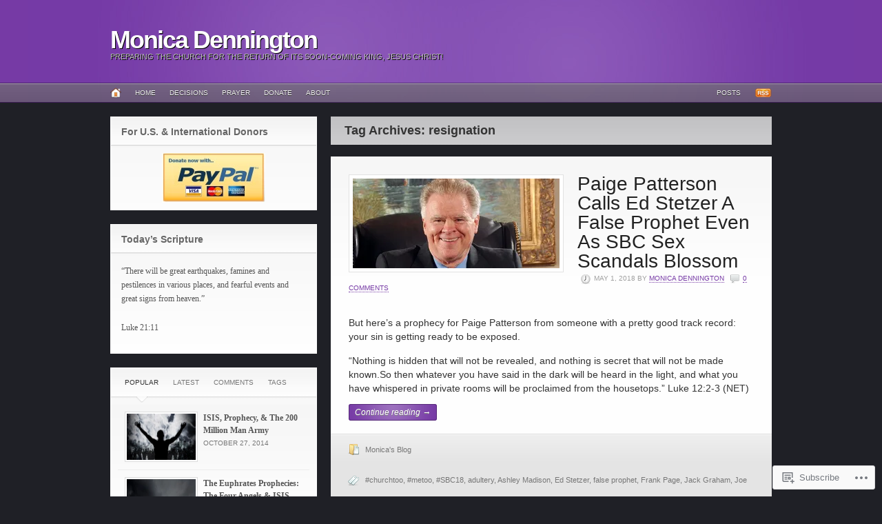

--- FILE ---
content_type: text/html; charset=UTF-8
request_url: https://tictocministries.wordpress.com/tag/resignation/
body_size: 32122
content:
<!DOCTYPE html PUBLIC "-//W3C//DTD XHTML 1.0 Transitional//EN" "http://www.w3.org/TR/xhtml1/DTD/xhtml1-transitional.dtd">
<html xmlns="http://www.w3.org/1999/xhtml" lang="en" xml:lang="en">
<head profile="http://gmpg.org/xfn/11">

<meta http-equiv="Content-Type" content="text/html; charset=UTF-8" />
<title>Monica Dennington | Tag Archive | resignation</title>
<link rel="pingback" href="https://tictocministries.wordpress.com/xmlrpc.php" />

<!--[if IE 6]>
<script type="text/javascript" src="https://s0.wp.com/wp-content/themes/premium/headlines/includes/js/pngfix.js?m=1314309562i"></script>
<script type="text/javascript" src="https://s0.wp.com/wp-content/themes/premium/headlines/includes/js/menu.js?m=1314309562i"></script>
<![endif]-->

<meta name='robots' content='max-image-preview:large' />
<meta name="google-site-verification" content="google579ce4e7594cfe3e.html" />
<meta name="p:domain_verify" content="f3e0083075c9d803f301d1dd368d7de5" />
<link rel='dns-prefetch' href='//s0.wp.com' />
<link rel="alternate" type="application/rss+xml" title="Monica Dennington &raquo; Feed" href="https://tictocministries.wordpress.com/feed/" />
<link rel="alternate" type="application/rss+xml" title="Monica Dennington &raquo; Comments Feed" href="https://tictocministries.wordpress.com/comments/feed/" />
<link rel="alternate" type="application/rss+xml" title="Monica Dennington &raquo; resignation Tag Feed" href="https://tictocministries.wordpress.com/tag/resignation/feed/" />
	<script type="text/javascript">
		/* <![CDATA[ */
		function addLoadEvent(func) {
			var oldonload = window.onload;
			if (typeof window.onload != 'function') {
				window.onload = func;
			} else {
				window.onload = function () {
					oldonload();
					func();
				}
			}
		}
		/* ]]> */
	</script>
	<link crossorigin='anonymous' rel='stylesheet' id='all-css-0-1' href='/wp-content/mu-plugins/likes/jetpack-likes.css?m=1743883414i&cssminify=yes' type='text/css' media='all' />
<style id='wp-emoji-styles-inline-css'>

	img.wp-smiley, img.emoji {
		display: inline !important;
		border: none !important;
		box-shadow: none !important;
		height: 1em !important;
		width: 1em !important;
		margin: 0 0.07em !important;
		vertical-align: -0.1em !important;
		background: none !important;
		padding: 0 !important;
	}
/*# sourceURL=wp-emoji-styles-inline-css */
</style>
<link crossorigin='anonymous' rel='stylesheet' id='all-css-2-1' href='/wp-content/plugins/gutenberg-core/v22.2.0/build/styles/block-library/style.css?m=1764855221i&cssminify=yes' type='text/css' media='all' />
<style id='wp-block-library-inline-css'>
.has-text-align-justify {
	text-align:justify;
}
.has-text-align-justify{text-align:justify;}

/*# sourceURL=wp-block-library-inline-css */
</style><style id='global-styles-inline-css'>
:root{--wp--preset--aspect-ratio--square: 1;--wp--preset--aspect-ratio--4-3: 4/3;--wp--preset--aspect-ratio--3-4: 3/4;--wp--preset--aspect-ratio--3-2: 3/2;--wp--preset--aspect-ratio--2-3: 2/3;--wp--preset--aspect-ratio--16-9: 16/9;--wp--preset--aspect-ratio--9-16: 9/16;--wp--preset--color--black: #000000;--wp--preset--color--cyan-bluish-gray: #abb8c3;--wp--preset--color--white: #ffffff;--wp--preset--color--pale-pink: #f78da7;--wp--preset--color--vivid-red: #cf2e2e;--wp--preset--color--luminous-vivid-orange: #ff6900;--wp--preset--color--luminous-vivid-amber: #fcb900;--wp--preset--color--light-green-cyan: #7bdcb5;--wp--preset--color--vivid-green-cyan: #00d084;--wp--preset--color--pale-cyan-blue: #8ed1fc;--wp--preset--color--vivid-cyan-blue: #0693e3;--wp--preset--color--vivid-purple: #9b51e0;--wp--preset--gradient--vivid-cyan-blue-to-vivid-purple: linear-gradient(135deg,rgb(6,147,227) 0%,rgb(155,81,224) 100%);--wp--preset--gradient--light-green-cyan-to-vivid-green-cyan: linear-gradient(135deg,rgb(122,220,180) 0%,rgb(0,208,130) 100%);--wp--preset--gradient--luminous-vivid-amber-to-luminous-vivid-orange: linear-gradient(135deg,rgb(252,185,0) 0%,rgb(255,105,0) 100%);--wp--preset--gradient--luminous-vivid-orange-to-vivid-red: linear-gradient(135deg,rgb(255,105,0) 0%,rgb(207,46,46) 100%);--wp--preset--gradient--very-light-gray-to-cyan-bluish-gray: linear-gradient(135deg,rgb(238,238,238) 0%,rgb(169,184,195) 100%);--wp--preset--gradient--cool-to-warm-spectrum: linear-gradient(135deg,rgb(74,234,220) 0%,rgb(151,120,209) 20%,rgb(207,42,186) 40%,rgb(238,44,130) 60%,rgb(251,105,98) 80%,rgb(254,248,76) 100%);--wp--preset--gradient--blush-light-purple: linear-gradient(135deg,rgb(255,206,236) 0%,rgb(152,150,240) 100%);--wp--preset--gradient--blush-bordeaux: linear-gradient(135deg,rgb(254,205,165) 0%,rgb(254,45,45) 50%,rgb(107,0,62) 100%);--wp--preset--gradient--luminous-dusk: linear-gradient(135deg,rgb(255,203,112) 0%,rgb(199,81,192) 50%,rgb(65,88,208) 100%);--wp--preset--gradient--pale-ocean: linear-gradient(135deg,rgb(255,245,203) 0%,rgb(182,227,212) 50%,rgb(51,167,181) 100%);--wp--preset--gradient--electric-grass: linear-gradient(135deg,rgb(202,248,128) 0%,rgb(113,206,126) 100%);--wp--preset--gradient--midnight: linear-gradient(135deg,rgb(2,3,129) 0%,rgb(40,116,252) 100%);--wp--preset--font-size--small: 13px;--wp--preset--font-size--medium: 20px;--wp--preset--font-size--large: 36px;--wp--preset--font-size--x-large: 42px;--wp--preset--font-family--albert-sans: 'Albert Sans', sans-serif;--wp--preset--font-family--alegreya: Alegreya, serif;--wp--preset--font-family--arvo: Arvo, serif;--wp--preset--font-family--bodoni-moda: 'Bodoni Moda', serif;--wp--preset--font-family--bricolage-grotesque: 'Bricolage Grotesque', sans-serif;--wp--preset--font-family--cabin: Cabin, sans-serif;--wp--preset--font-family--chivo: Chivo, sans-serif;--wp--preset--font-family--commissioner: Commissioner, sans-serif;--wp--preset--font-family--cormorant: Cormorant, serif;--wp--preset--font-family--courier-prime: 'Courier Prime', monospace;--wp--preset--font-family--crimson-pro: 'Crimson Pro', serif;--wp--preset--font-family--dm-mono: 'DM Mono', monospace;--wp--preset--font-family--dm-sans: 'DM Sans', sans-serif;--wp--preset--font-family--dm-serif-display: 'DM Serif Display', serif;--wp--preset--font-family--domine: Domine, serif;--wp--preset--font-family--eb-garamond: 'EB Garamond', serif;--wp--preset--font-family--epilogue: Epilogue, sans-serif;--wp--preset--font-family--fahkwang: Fahkwang, sans-serif;--wp--preset--font-family--figtree: Figtree, sans-serif;--wp--preset--font-family--fira-sans: 'Fira Sans', sans-serif;--wp--preset--font-family--fjalla-one: 'Fjalla One', sans-serif;--wp--preset--font-family--fraunces: Fraunces, serif;--wp--preset--font-family--gabarito: Gabarito, system-ui;--wp--preset--font-family--ibm-plex-mono: 'IBM Plex Mono', monospace;--wp--preset--font-family--ibm-plex-sans: 'IBM Plex Sans', sans-serif;--wp--preset--font-family--ibarra-real-nova: 'Ibarra Real Nova', serif;--wp--preset--font-family--instrument-serif: 'Instrument Serif', serif;--wp--preset--font-family--inter: Inter, sans-serif;--wp--preset--font-family--josefin-sans: 'Josefin Sans', sans-serif;--wp--preset--font-family--jost: Jost, sans-serif;--wp--preset--font-family--libre-baskerville: 'Libre Baskerville', serif;--wp--preset--font-family--libre-franklin: 'Libre Franklin', sans-serif;--wp--preset--font-family--literata: Literata, serif;--wp--preset--font-family--lora: Lora, serif;--wp--preset--font-family--merriweather: Merriweather, serif;--wp--preset--font-family--montserrat: Montserrat, sans-serif;--wp--preset--font-family--newsreader: Newsreader, serif;--wp--preset--font-family--noto-sans-mono: 'Noto Sans Mono', sans-serif;--wp--preset--font-family--nunito: Nunito, sans-serif;--wp--preset--font-family--open-sans: 'Open Sans', sans-serif;--wp--preset--font-family--overpass: Overpass, sans-serif;--wp--preset--font-family--pt-serif: 'PT Serif', serif;--wp--preset--font-family--petrona: Petrona, serif;--wp--preset--font-family--piazzolla: Piazzolla, serif;--wp--preset--font-family--playfair-display: 'Playfair Display', serif;--wp--preset--font-family--plus-jakarta-sans: 'Plus Jakarta Sans', sans-serif;--wp--preset--font-family--poppins: Poppins, sans-serif;--wp--preset--font-family--raleway: Raleway, sans-serif;--wp--preset--font-family--roboto: Roboto, sans-serif;--wp--preset--font-family--roboto-slab: 'Roboto Slab', serif;--wp--preset--font-family--rubik: Rubik, sans-serif;--wp--preset--font-family--rufina: Rufina, serif;--wp--preset--font-family--sora: Sora, sans-serif;--wp--preset--font-family--source-sans-3: 'Source Sans 3', sans-serif;--wp--preset--font-family--source-serif-4: 'Source Serif 4', serif;--wp--preset--font-family--space-mono: 'Space Mono', monospace;--wp--preset--font-family--syne: Syne, sans-serif;--wp--preset--font-family--texturina: Texturina, serif;--wp--preset--font-family--urbanist: Urbanist, sans-serif;--wp--preset--font-family--work-sans: 'Work Sans', sans-serif;--wp--preset--spacing--20: 0.44rem;--wp--preset--spacing--30: 0.67rem;--wp--preset--spacing--40: 1rem;--wp--preset--spacing--50: 1.5rem;--wp--preset--spacing--60: 2.25rem;--wp--preset--spacing--70: 3.38rem;--wp--preset--spacing--80: 5.06rem;--wp--preset--shadow--natural: 6px 6px 9px rgba(0, 0, 0, 0.2);--wp--preset--shadow--deep: 12px 12px 50px rgba(0, 0, 0, 0.4);--wp--preset--shadow--sharp: 6px 6px 0px rgba(0, 0, 0, 0.2);--wp--preset--shadow--outlined: 6px 6px 0px -3px rgb(255, 255, 255), 6px 6px rgb(0, 0, 0);--wp--preset--shadow--crisp: 6px 6px 0px rgb(0, 0, 0);}:where(.is-layout-flex){gap: 0.5em;}:where(.is-layout-grid){gap: 0.5em;}body .is-layout-flex{display: flex;}.is-layout-flex{flex-wrap: wrap;align-items: center;}.is-layout-flex > :is(*, div){margin: 0;}body .is-layout-grid{display: grid;}.is-layout-grid > :is(*, div){margin: 0;}:where(.wp-block-columns.is-layout-flex){gap: 2em;}:where(.wp-block-columns.is-layout-grid){gap: 2em;}:where(.wp-block-post-template.is-layout-flex){gap: 1.25em;}:where(.wp-block-post-template.is-layout-grid){gap: 1.25em;}.has-black-color{color: var(--wp--preset--color--black) !important;}.has-cyan-bluish-gray-color{color: var(--wp--preset--color--cyan-bluish-gray) !important;}.has-white-color{color: var(--wp--preset--color--white) !important;}.has-pale-pink-color{color: var(--wp--preset--color--pale-pink) !important;}.has-vivid-red-color{color: var(--wp--preset--color--vivid-red) !important;}.has-luminous-vivid-orange-color{color: var(--wp--preset--color--luminous-vivid-orange) !important;}.has-luminous-vivid-amber-color{color: var(--wp--preset--color--luminous-vivid-amber) !important;}.has-light-green-cyan-color{color: var(--wp--preset--color--light-green-cyan) !important;}.has-vivid-green-cyan-color{color: var(--wp--preset--color--vivid-green-cyan) !important;}.has-pale-cyan-blue-color{color: var(--wp--preset--color--pale-cyan-blue) !important;}.has-vivid-cyan-blue-color{color: var(--wp--preset--color--vivid-cyan-blue) !important;}.has-vivid-purple-color{color: var(--wp--preset--color--vivid-purple) !important;}.has-black-background-color{background-color: var(--wp--preset--color--black) !important;}.has-cyan-bluish-gray-background-color{background-color: var(--wp--preset--color--cyan-bluish-gray) !important;}.has-white-background-color{background-color: var(--wp--preset--color--white) !important;}.has-pale-pink-background-color{background-color: var(--wp--preset--color--pale-pink) !important;}.has-vivid-red-background-color{background-color: var(--wp--preset--color--vivid-red) !important;}.has-luminous-vivid-orange-background-color{background-color: var(--wp--preset--color--luminous-vivid-orange) !important;}.has-luminous-vivid-amber-background-color{background-color: var(--wp--preset--color--luminous-vivid-amber) !important;}.has-light-green-cyan-background-color{background-color: var(--wp--preset--color--light-green-cyan) !important;}.has-vivid-green-cyan-background-color{background-color: var(--wp--preset--color--vivid-green-cyan) !important;}.has-pale-cyan-blue-background-color{background-color: var(--wp--preset--color--pale-cyan-blue) !important;}.has-vivid-cyan-blue-background-color{background-color: var(--wp--preset--color--vivid-cyan-blue) !important;}.has-vivid-purple-background-color{background-color: var(--wp--preset--color--vivid-purple) !important;}.has-black-border-color{border-color: var(--wp--preset--color--black) !important;}.has-cyan-bluish-gray-border-color{border-color: var(--wp--preset--color--cyan-bluish-gray) !important;}.has-white-border-color{border-color: var(--wp--preset--color--white) !important;}.has-pale-pink-border-color{border-color: var(--wp--preset--color--pale-pink) !important;}.has-vivid-red-border-color{border-color: var(--wp--preset--color--vivid-red) !important;}.has-luminous-vivid-orange-border-color{border-color: var(--wp--preset--color--luminous-vivid-orange) !important;}.has-luminous-vivid-amber-border-color{border-color: var(--wp--preset--color--luminous-vivid-amber) !important;}.has-light-green-cyan-border-color{border-color: var(--wp--preset--color--light-green-cyan) !important;}.has-vivid-green-cyan-border-color{border-color: var(--wp--preset--color--vivid-green-cyan) !important;}.has-pale-cyan-blue-border-color{border-color: var(--wp--preset--color--pale-cyan-blue) !important;}.has-vivid-cyan-blue-border-color{border-color: var(--wp--preset--color--vivid-cyan-blue) !important;}.has-vivid-purple-border-color{border-color: var(--wp--preset--color--vivid-purple) !important;}.has-vivid-cyan-blue-to-vivid-purple-gradient-background{background: var(--wp--preset--gradient--vivid-cyan-blue-to-vivid-purple) !important;}.has-light-green-cyan-to-vivid-green-cyan-gradient-background{background: var(--wp--preset--gradient--light-green-cyan-to-vivid-green-cyan) !important;}.has-luminous-vivid-amber-to-luminous-vivid-orange-gradient-background{background: var(--wp--preset--gradient--luminous-vivid-amber-to-luminous-vivid-orange) !important;}.has-luminous-vivid-orange-to-vivid-red-gradient-background{background: var(--wp--preset--gradient--luminous-vivid-orange-to-vivid-red) !important;}.has-very-light-gray-to-cyan-bluish-gray-gradient-background{background: var(--wp--preset--gradient--very-light-gray-to-cyan-bluish-gray) !important;}.has-cool-to-warm-spectrum-gradient-background{background: var(--wp--preset--gradient--cool-to-warm-spectrum) !important;}.has-blush-light-purple-gradient-background{background: var(--wp--preset--gradient--blush-light-purple) !important;}.has-blush-bordeaux-gradient-background{background: var(--wp--preset--gradient--blush-bordeaux) !important;}.has-luminous-dusk-gradient-background{background: var(--wp--preset--gradient--luminous-dusk) !important;}.has-pale-ocean-gradient-background{background: var(--wp--preset--gradient--pale-ocean) !important;}.has-electric-grass-gradient-background{background: var(--wp--preset--gradient--electric-grass) !important;}.has-midnight-gradient-background{background: var(--wp--preset--gradient--midnight) !important;}.has-small-font-size{font-size: var(--wp--preset--font-size--small) !important;}.has-medium-font-size{font-size: var(--wp--preset--font-size--medium) !important;}.has-large-font-size{font-size: var(--wp--preset--font-size--large) !important;}.has-x-large-font-size{font-size: var(--wp--preset--font-size--x-large) !important;}.has-albert-sans-font-family{font-family: var(--wp--preset--font-family--albert-sans) !important;}.has-alegreya-font-family{font-family: var(--wp--preset--font-family--alegreya) !important;}.has-arvo-font-family{font-family: var(--wp--preset--font-family--arvo) !important;}.has-bodoni-moda-font-family{font-family: var(--wp--preset--font-family--bodoni-moda) !important;}.has-bricolage-grotesque-font-family{font-family: var(--wp--preset--font-family--bricolage-grotesque) !important;}.has-cabin-font-family{font-family: var(--wp--preset--font-family--cabin) !important;}.has-chivo-font-family{font-family: var(--wp--preset--font-family--chivo) !important;}.has-commissioner-font-family{font-family: var(--wp--preset--font-family--commissioner) !important;}.has-cormorant-font-family{font-family: var(--wp--preset--font-family--cormorant) !important;}.has-courier-prime-font-family{font-family: var(--wp--preset--font-family--courier-prime) !important;}.has-crimson-pro-font-family{font-family: var(--wp--preset--font-family--crimson-pro) !important;}.has-dm-mono-font-family{font-family: var(--wp--preset--font-family--dm-mono) !important;}.has-dm-sans-font-family{font-family: var(--wp--preset--font-family--dm-sans) !important;}.has-dm-serif-display-font-family{font-family: var(--wp--preset--font-family--dm-serif-display) !important;}.has-domine-font-family{font-family: var(--wp--preset--font-family--domine) !important;}.has-eb-garamond-font-family{font-family: var(--wp--preset--font-family--eb-garamond) !important;}.has-epilogue-font-family{font-family: var(--wp--preset--font-family--epilogue) !important;}.has-fahkwang-font-family{font-family: var(--wp--preset--font-family--fahkwang) !important;}.has-figtree-font-family{font-family: var(--wp--preset--font-family--figtree) !important;}.has-fira-sans-font-family{font-family: var(--wp--preset--font-family--fira-sans) !important;}.has-fjalla-one-font-family{font-family: var(--wp--preset--font-family--fjalla-one) !important;}.has-fraunces-font-family{font-family: var(--wp--preset--font-family--fraunces) !important;}.has-gabarito-font-family{font-family: var(--wp--preset--font-family--gabarito) !important;}.has-ibm-plex-mono-font-family{font-family: var(--wp--preset--font-family--ibm-plex-mono) !important;}.has-ibm-plex-sans-font-family{font-family: var(--wp--preset--font-family--ibm-plex-sans) !important;}.has-ibarra-real-nova-font-family{font-family: var(--wp--preset--font-family--ibarra-real-nova) !important;}.has-instrument-serif-font-family{font-family: var(--wp--preset--font-family--instrument-serif) !important;}.has-inter-font-family{font-family: var(--wp--preset--font-family--inter) !important;}.has-josefin-sans-font-family{font-family: var(--wp--preset--font-family--josefin-sans) !important;}.has-jost-font-family{font-family: var(--wp--preset--font-family--jost) !important;}.has-libre-baskerville-font-family{font-family: var(--wp--preset--font-family--libre-baskerville) !important;}.has-libre-franklin-font-family{font-family: var(--wp--preset--font-family--libre-franklin) !important;}.has-literata-font-family{font-family: var(--wp--preset--font-family--literata) !important;}.has-lora-font-family{font-family: var(--wp--preset--font-family--lora) !important;}.has-merriweather-font-family{font-family: var(--wp--preset--font-family--merriweather) !important;}.has-montserrat-font-family{font-family: var(--wp--preset--font-family--montserrat) !important;}.has-newsreader-font-family{font-family: var(--wp--preset--font-family--newsreader) !important;}.has-noto-sans-mono-font-family{font-family: var(--wp--preset--font-family--noto-sans-mono) !important;}.has-nunito-font-family{font-family: var(--wp--preset--font-family--nunito) !important;}.has-open-sans-font-family{font-family: var(--wp--preset--font-family--open-sans) !important;}.has-overpass-font-family{font-family: var(--wp--preset--font-family--overpass) !important;}.has-pt-serif-font-family{font-family: var(--wp--preset--font-family--pt-serif) !important;}.has-petrona-font-family{font-family: var(--wp--preset--font-family--petrona) !important;}.has-piazzolla-font-family{font-family: var(--wp--preset--font-family--piazzolla) !important;}.has-playfair-display-font-family{font-family: var(--wp--preset--font-family--playfair-display) !important;}.has-plus-jakarta-sans-font-family{font-family: var(--wp--preset--font-family--plus-jakarta-sans) !important;}.has-poppins-font-family{font-family: var(--wp--preset--font-family--poppins) !important;}.has-raleway-font-family{font-family: var(--wp--preset--font-family--raleway) !important;}.has-roboto-font-family{font-family: var(--wp--preset--font-family--roboto) !important;}.has-roboto-slab-font-family{font-family: var(--wp--preset--font-family--roboto-slab) !important;}.has-rubik-font-family{font-family: var(--wp--preset--font-family--rubik) !important;}.has-rufina-font-family{font-family: var(--wp--preset--font-family--rufina) !important;}.has-sora-font-family{font-family: var(--wp--preset--font-family--sora) !important;}.has-source-sans-3-font-family{font-family: var(--wp--preset--font-family--source-sans-3) !important;}.has-source-serif-4-font-family{font-family: var(--wp--preset--font-family--source-serif-4) !important;}.has-space-mono-font-family{font-family: var(--wp--preset--font-family--space-mono) !important;}.has-syne-font-family{font-family: var(--wp--preset--font-family--syne) !important;}.has-texturina-font-family{font-family: var(--wp--preset--font-family--texturina) !important;}.has-urbanist-font-family{font-family: var(--wp--preset--font-family--urbanist) !important;}.has-work-sans-font-family{font-family: var(--wp--preset--font-family--work-sans) !important;}
/*# sourceURL=global-styles-inline-css */
</style>

<style id='classic-theme-styles-inline-css'>
/*! This file is auto-generated */
.wp-block-button__link{color:#fff;background-color:#32373c;border-radius:9999px;box-shadow:none;text-decoration:none;padding:calc(.667em + 2px) calc(1.333em + 2px);font-size:1.125em}.wp-block-file__button{background:#32373c;color:#fff;text-decoration:none}
/*# sourceURL=/wp-includes/css/classic-themes.min.css */
</style>
<link crossorigin='anonymous' rel='stylesheet' id='all-css-4-1' href='/_static/??-eJx9kNEOgjAMRX/IrhkaxQfjt8DWwHQbCy2if+8MiiZEXpqmOefepDgmMF0UioLJD42LjKarfWeujIXSpdLALiRP0NNN7dA6lpkAlocnZZg3+BMUBvhm9ZTvIVXyIgJZV5GnkLE1bXS2Ick6f3YQuq8rKddAXaeemCHP4IYA0uYuXnjTGd8UtlRZ7yJNhTmAllV/lfkH53DS+1KX26I4Hi5PWp2Aig==&cssminify=yes' type='text/css' media='all' />
<link crossorigin='anonymous' rel='stylesheet' id='all-css-8-1' href='/_static/??-eJzTLy/QTc7PK0nNK9HPLdUtyClNz8wr1i9KTcrJTwcy0/WTi5G5ekCujj52Temp+bo5+cmJJZn5eSgc3bScxMwikFb7XFtDE1NLExMLc0OTLACohS2q&cssminify=yes' type='text/css' media='all' />
<style id='jetpack-global-styles-frontend-style-inline-css'>
:root { --font-headings: unset; --font-base: unset; --font-headings-default: -apple-system,BlinkMacSystemFont,"Segoe UI",Roboto,Oxygen-Sans,Ubuntu,Cantarell,"Helvetica Neue",sans-serif; --font-base-default: -apple-system,BlinkMacSystemFont,"Segoe UI",Roboto,Oxygen-Sans,Ubuntu,Cantarell,"Helvetica Neue",sans-serif;}
/*# sourceURL=jetpack-global-styles-frontend-style-inline-css */
</style>
<link crossorigin='anonymous' rel='stylesheet' id='all-css-10-1' href='/_static/??-eJyNjcEKwjAQRH/IuFRT6kX8FNkmS5K6yQY3Qfx7bfEiXrwM82B4A49qnJRGpUHupnIPqSgs1Cq624chi6zhO5OCRryTR++fW00l7J3qDv43XVNxoOISsmEJol/wY2uR8vs3WggsM/I6uOTzMI3Hw8lOg11eUT1JKA==&cssminify=yes' type='text/css' media='all' />
<script type="text/javascript" id="wpcom-actionbar-placeholder-js-extra">
/* <![CDATA[ */
var actionbardata = {"siteID":"4538009","postID":"0","siteURL":"https://tictocministries.wordpress.com","xhrURL":"https://tictocministries.wordpress.com/wp-admin/admin-ajax.php","nonce":"761f12cbc2","isLoggedIn":"","statusMessage":"","subsEmailDefault":"instantly","proxyScriptUrl":"https://s0.wp.com/wp-content/js/wpcom-proxy-request.js?m=1513050504i&amp;ver=20211021","i18n":{"followedText":"New posts from this site will now appear in your \u003Ca href=\"https://wordpress.com/reader\"\u003EReader\u003C/a\u003E","foldBar":"Collapse this bar","unfoldBar":"Expand this bar","shortLinkCopied":"Shortlink copied to clipboard."}};
//# sourceURL=wpcom-actionbar-placeholder-js-extra
/* ]]> */
</script>
<script type="text/javascript" id="jetpack-mu-wpcom-settings-js-before">
/* <![CDATA[ */
var JETPACK_MU_WPCOM_SETTINGS = {"assetsUrl":"https://s0.wp.com/wp-content/mu-plugins/jetpack-mu-wpcom-plugin/moon/jetpack_vendor/automattic/jetpack-mu-wpcom/src/build/"};
//# sourceURL=jetpack-mu-wpcom-settings-js-before
/* ]]> */
</script>
<script crossorigin='anonymous' type='text/javascript'  src='/_static/??-eJydjV0OwiAQhC8kpWr8ezAewgMYLGtZAgsukNrbi4kmfTPhaZKZ+WbkFMUQKANlaZNkl0Xk8Jo7m1ayZkiDKxrSJ7TPAjx/pfNIf0vC48gqw7L8e8sGfEUig8fipQGlHVJ1lmsjELByTWwqEfiByTTRUwi3rO6pCXYhRNBXhxq4Dlz8eX3Y9Lttvz+e7Bs1B4th'></script>
<script type="text/javascript" id="rlt-proxy-js-after">
/* <![CDATA[ */
	rltInitialize( {"token":null,"iframeOrigins":["https:\/\/widgets.wp.com"]} );
//# sourceURL=rlt-proxy-js-after
/* ]]> */
</script>
<link rel="EditURI" type="application/rsd+xml" title="RSD" href="https://tictocministries.wordpress.com/xmlrpc.php?rsd" />
<meta name="generator" content="WordPress.com" />

<!-- Jetpack Open Graph Tags -->
<meta property="og:type" content="website" />
<meta property="og:title" content="resignation &#8211; Monica Dennington" />
<meta property="og:url" content="https://tictocministries.wordpress.com/tag/resignation/" />
<meta property="og:site_name" content="Monica Dennington" />
<meta property="og:image" content="https://tictocministries.wordpress.com/wp-content/uploads/2018/08/cropped-thumbnails_tictoclive_02-22-18_billy-graham_img02.jpg?w=200" />
<meta property="og:image:width" content="200" />
<meta property="og:image:height" content="200" />
<meta property="og:image:alt" content="" />
<meta property="og:locale" content="en_US" />
<meta property="fb:app_id" content="249643311490" />
<meta name="twitter:creator" content="@mdennington" />
<meta name="twitter:site" content="@mdennington" />

<!-- End Jetpack Open Graph Tags -->
<link rel='openid.server' href='https://tictocministries.wordpress.com/?openidserver=1' />
<link rel='openid.delegate' href='https://tictocministries.wordpress.com/' />
<link rel="search" type="application/opensearchdescription+xml" href="https://tictocministries.wordpress.com/osd.xml" title="Monica Dennington" />
<link rel="search" type="application/opensearchdescription+xml" href="https://s1.wp.com/opensearch.xml" title="WordPress.com" />
<meta name="theme-color" content="#1f2026" />
<script type="text/javascript" id="webfont-output">
  
  WebFontConfig = {"typekit":{"id":"tgr0pav"}};
  (function() {
    var wf = document.createElement('script');
    wf.src = ('https:' == document.location.protocol ? 'https' : 'http') +
      '://ajax.googleapis.com/ajax/libs/webfont/1/webfont.js';
    wf.type = 'text/javascript';
    wf.async = 'true';
    var s = document.getElementsByTagName('script')[0];
    s.parentNode.insertBefore(wf, s);
	})();
</script><meta name="generator" content="Headlines 1.2.25" />
<meta name="generator" content="WooFramework 1.0.2-wpcom" />
<link href="https://s0.wp.com/wp-content/themes/premium/headlines/styles/pink.css?m=1314306840i" rel="stylesheet" type="text/css" />
<link href="https://s0.wp.com/wp-content/themes/premium/headlines/custom.css?m=1314306652i" rel="stylesheet" type="text/css" />
<style type="text/css">#main.col-left { float:right; } #main.col-right { float:left; }</style>
		<style type="text/css">
			.recentcomments a {
				display: inline !important;
				padding: 0 !important;
				margin: 0 !important;
			}

			table.recentcommentsavatartop img.avatar, table.recentcommentsavatarend img.avatar {
				border: 0px;
				margin: 0;
			}

			table.recentcommentsavatartop a, table.recentcommentsavatarend a {
				border: 0px !important;
				background-color: transparent !important;
			}

			td.recentcommentsavatarend, td.recentcommentsavatartop {
				padding: 0px 0px 1px 0px;
				margin: 0px;
			}

			td.recentcommentstextend {
				border: none !important;
				padding: 0px 0px 2px 10px;
			}

			.rtl td.recentcommentstextend {
				padding: 0px 10px 2px 0px;
			}

			td.recentcommentstexttop {
				border: none;
				padding: 0px 0px 0px 10px;
			}

			.rtl td.recentcommentstexttop {
				padding: 0px 10px 0px 0px;
			}
		</style>
		<style type="text/css" id="custom-background-css">
body.custom-background { background-color: #1f2026; }
</style>
	<link rel="icon" href="https://tictocministries.wordpress.com/wp-content/uploads/2018/08/cropped-thumbnails_tictoclive_02-22-18_billy-graham_img02.jpg?w=32" sizes="32x32" />
<link rel="icon" href="https://tictocministries.wordpress.com/wp-content/uploads/2018/08/cropped-thumbnails_tictoclive_02-22-18_billy-graham_img02.jpg?w=192" sizes="192x192" />
<link rel="apple-touch-icon" href="https://tictocministries.wordpress.com/wp-content/uploads/2018/08/cropped-thumbnails_tictoclive_02-22-18_billy-graham_img02.jpg?w=180" />
<meta name="msapplication-TileImage" content="https://tictocministries.wordpress.com/wp-content/uploads/2018/08/cropped-thumbnails_tictoclive_02-22-18_billy-graham_img02.jpg?w=267" />

<!--[if lte IE 7]>
<script type="text/javascript">
jQuery(function() {
	var zIndexNumber = 1000;
	jQuery('div').each(function() {
		jQuery(this).css('zIndex', zIndexNumber);
		zIndexNumber -= 1;
	});
});
</script>
<![endif]-->

<script type="text/javascript">
jQuery(document).ready(function(){
	jQuery("#loopedSlider").loopedSlider({
			autoStart: 8000,
		slidespeed: 800		, autoHeight: true 	});

	});
</script>

</head>
<body class="archive tag tag-resignation tag-64557 custom-background wp-theme-premiumheadlines customizer-styles-applied chrome jetpack-reblog-enabled">

<div id="container">

	<div id="top">
	
		
        <div id="header" class="col-full">

            <div id="logo">
				                                    <h1 class="site-title"><a href="https://tictocministries.wordpress.com/">Monica Dennington</a></h1>
                
                    <span class="site-description">Preparing the Church for the return of its soon-coming King, Jesus Christ!</span>
                            </div><!-- /#logo -->

        </div><!-- /#header -->

        <div id="navigation">

			<div id="page-nav">
    <div class="col-full">
        <div class="home-icon"><a href="https://tictocministries.wordpress.com/"><img src="https://s0.wp.com/wp-content/themes/premium/headlines/images/ico-home.png?m=1391150138i" class="ico-home" alt="Home" /></a></div>

		<ul id="nav" class="fl"><li id="menu-item-499" class="menu-item menu-item-type-custom menu-item-object-custom menu-item-home menu-item-499"><a href="https://tictocministries.wordpress.com/">Home</a></li>
<li id="menu-item-1146" class="menu-item menu-item-type-post_type menu-item-object-page menu-item-1146"><a href="https://tictocministries.wordpress.com/decisions/">Decisions</a></li>
<li id="menu-item-1264" class="menu-item menu-item-type-post_type menu-item-object-page menu-item-1264"><a href="https://tictocministries.wordpress.com/prayer-requests/">Prayer</a></li>
<li id="menu-item-3010" class="menu-item menu-item-type-custom menu-item-object-custom menu-item-3010"><a href="https://tictocministries.wordpress.com/donations/">Donate</a></li>
<li id="menu-item-868" class="menu-item menu-item-type-post_type menu-item-object-page menu-item-has-children menu-item-868"><a href="https://tictocministries.wordpress.com/about/">About</a>
<ul class="sub-menu">
	<li id="menu-item-910" class="menu-item menu-item-type-post_type menu-item-object-page menu-item-910"><a href="https://tictocministries.wordpress.com/about/support/">Financial Support</a></li>
	<li id="menu-item-1048" class="menu-item menu-item-type-post_type menu-item-object-page menu-item-1048"><a href="https://tictocministries.wordpress.com/about/media-requests/">Media Requests</a></li>
	<li id="menu-item-1047" class="menu-item menu-item-type-post_type menu-item-object-page menu-item-1047"><a href="https://tictocministries.wordpress.com/about/speaking-requests/">Speaking Requests</a></li>
	<li id="menu-item-1046" class="menu-item menu-item-type-post_type menu-item-object-page menu-item-1046"><a href="https://tictocministries.wordpress.com/about/permissions/">Permissions</a></li>
	<li id="menu-item-1282" class="menu-item menu-item-type-post_type menu-item-object-page menu-item-1282"><a href="https://tictocministries.wordpress.com/site-map/">Site Map</a></li>
	<li id="menu-item-871" class="menu-item menu-item-type-post_type menu-item-object-page menu-item-871"><a href="https://tictocministries.wordpress.com/about/thesundaymorningspecialtv/">Privacy/TOS</a></li>
	<li id="menu-item-870" class="menu-item menu-item-type-post_type menu-item-object-page menu-item-870"><a href="https://tictocministries.wordpress.com/about/contact/">Contact</a></li>
</ul>
</li>
</ul>        <ul class="rss fr">
            <li><a href="https://tictocministries.wordpress.com/feed/"><span>Posts</span></a></li>
        </ul><!-- /.rss -->
    </div><!-- /.col-full -->
</div><!-- /#page-nav -->
                    </div><!-- /#navigation -->

    </div><!--/#top-->
    <div id="content" class="col-full">
		<div id="main" class="col-left">

		
                        <span class="archive_header">Tag Archives: resignation</span>

            
            <div class="fix"></div>

        
            <div class="box">
                    <div id="post-13300" class="post-13300 post type-post status-publish format-standard has-post-thumbnail hentry category-monicas-blog tag-churchtoo tag-metoo tag-sbc18 tag-adultery tag-ashley-madison tag-ed-stetzer tag-false-prophet tag-frank-page tag-jack-graham tag-joe-barron tag-lawsuit tag-paige-patterson tag-paul-pressler tag-prestonwood-baptist-church tag-prophecy tag-resignation tag-sbc tag-sex-abuse tag-southern-baptist">

						<img width="300" height="131" src="https://tictocministries.wordpress.com/wp-content/uploads/2018/05/paige-patterson-sldr.jpg?w=300" class="thumbnail alignleft wp-post-image" alt="" decoding="async" srcset="https://tictocministries.wordpress.com/wp-content/uploads/2018/05/paige-patterson-sldr.jpg?w=300 300w, https://tictocministries.wordpress.com/wp-content/uploads/2018/05/paige-patterson-sldr.jpg?w=600 600w, https://tictocministries.wordpress.com/wp-content/uploads/2018/05/paige-patterson-sldr.jpg?w=150 150w" sizes="(max-width: 300px) 100vw, 300px" data-attachment-id="13309" data-permalink="https://tictocministries.wordpress.com/2018/05/01/paige-patterson-calls-ed-stetzer-a-false-prophet-even-as-sbc-sex-scandals-blossom/paige-patterson-sldr/" data-orig-file="https://tictocministries.wordpress.com/wp-content/uploads/2018/05/paige-patterson-sldr.jpg" data-orig-size="804,350" data-comments-opened="1" data-image-meta="{&quot;aperture&quot;:&quot;0&quot;,&quot;credit&quot;:&quot;&quot;,&quot;camera&quot;:&quot;&quot;,&quot;caption&quot;:&quot;&quot;,&quot;created_timestamp&quot;:&quot;0&quot;,&quot;copyright&quot;:&quot;&quot;,&quot;focal_length&quot;:&quot;0&quot;,&quot;iso&quot;:&quot;0&quot;,&quot;shutter_speed&quot;:&quot;0&quot;,&quot;title&quot;:&quot;&quot;,&quot;orientation&quot;:&quot;1&quot;}" data-image-title="Paige-Patterson-SLDR" data-image-description="" data-image-caption="&lt;p&gt;Paige Patterson, President of Southwestern Baptist Theological Seminary&lt;/p&gt;
" data-medium-file="https://tictocministries.wordpress.com/wp-content/uploads/2018/05/paige-patterson-sldr.jpg?w=300" data-large-file="https://tictocministries.wordpress.com/wp-content/uploads/2018/05/paige-patterson-sldr.jpg?w=588" />                        <h2 class="title"><a href="https://tictocministries.wordpress.com/2018/05/01/paige-patterson-calls-ed-stetzer-a-false-prophet-even-as-sbc-sex-scandals-blossom/" rel="bookmark" title="Paige Patterson Calls Ed Stetzer A False Prophet Even As SBC Sex Scandals&nbsp;Blossom">Paige Patterson Calls Ed Stetzer A False Prophet Even As SBC Sex Scandals&nbsp;Blossom</a></h2>
                        <p class="post-meta">
							<img src="https://s0.wp.com/wp-content/themes/premium/headlines/images/ico-time.png?m=1391150138i" alt="" />May 1, 2018							<span class="author vcard">by <a class="url fn n" href="https://tictocministries.wordpress.com/author/monicadennington/" title="View all posts by Monica Dennington">Monica Dennington</a></span>                            <span class="comments"><img src="https://s0.wp.com/wp-content/themes/premium/headlines/images/ico-comment.png?m=1391150138i" alt="" /><a href="https://tictocministries.wordpress.com/2018/05/01/paige-patterson-calls-ed-stetzer-a-false-prophet-even-as-sbc-sex-scandals-blossom/#respond">0 Comments</a></span>
                                                    </p>
                        <div class="entry">

                            							<div class="cs-rating pd-rating" id="pd_rating_holder_1189526_post_13300"></div><br/><p>But here’s a prophecy for Paige Patterson from someone with a pretty good track record: your sin is getting ready to be exposed.</p>
<p>“Nothing is hidden that will not be revealed, and nothing is secret that will not be made known.So then whatever you have said in the dark will be heard in the light, and what you have whispered in private rooms will be proclaimed from the housetops.” Luke 12:2-3 (NET)</p>
                            <span class="read-more"><a href="https://tictocministries.wordpress.com/2018/05/01/paige-patterson-calls-ed-stetzer-a-false-prophet-even-as-sbc-sex-scandals-blossom/" title="Paige Patterson Calls Ed Stetzer A False Prophet Even As SBC Sex Scandals&nbsp;Blossom" class="btn">
                                    Continue reading <span class="meta-nav">&rarr;</span>                            </a></span>
                                                                                </div>
                        <div class="fix"></div>
                    </div><!-- /.post -->

                    <div class="post-bottom">
                        <div class="fl"><span class="cat"><a href="https://tictocministries.wordpress.com/category/monicas-blog/" rel="category tag">Monica's Blog</a></span></div>
                        <div class="fr"><span class="tags"><a href="https://tictocministries.wordpress.com/tag/churchtoo/" rel="tag">#churchtoo</a>, <a href="https://tictocministries.wordpress.com/tag/metoo/" rel="tag">#metoo</a>, <a href="https://tictocministries.wordpress.com/tag/sbc18/" rel="tag">#SBC18</a>, <a href="https://tictocministries.wordpress.com/tag/adultery/" rel="tag">adultery</a>, <a href="https://tictocministries.wordpress.com/tag/ashley-madison/" rel="tag">Ashley Madison</a>, <a href="https://tictocministries.wordpress.com/tag/ed-stetzer/" rel="tag">Ed Stetzer</a>, <a href="https://tictocministries.wordpress.com/tag/false-prophet/" rel="tag">false prophet</a>, <a href="https://tictocministries.wordpress.com/tag/frank-page/" rel="tag">Frank Page</a>, <a href="https://tictocministries.wordpress.com/tag/jack-graham/" rel="tag">Jack Graham</a>, <a href="https://tictocministries.wordpress.com/tag/joe-barron/" rel="tag">Joe Barron</a>, <a href="https://tictocministries.wordpress.com/tag/lawsuit/" rel="tag">lawsuit</a>, <a href="https://tictocministries.wordpress.com/tag/paige-patterson/" rel="tag">Paige Patterson</a>, <a href="https://tictocministries.wordpress.com/tag/paul-pressler/" rel="tag">Paul Pressler</a>, <a href="https://tictocministries.wordpress.com/tag/prestonwood-baptist-church/" rel="tag">Prestonwood Baptist Church</a>, <a href="https://tictocministries.wordpress.com/tag/prophecy/" rel="tag">Prophecy</a>, <a href="https://tictocministries.wordpress.com/tag/resignation/" rel="tag">resignation</a>, <a href="https://tictocministries.wordpress.com/tag/sbc/" rel="tag">SBC</a>, <a href="https://tictocministries.wordpress.com/tag/sex-abuse/" rel="tag">sex abuse</a>, <a href="https://tictocministries.wordpress.com/tag/southern-baptist/" rel="tag">Southern Baptist</a></span></div>                        <div class="fix"></div>
                    </div>
            </div>

            
            <div class="more_entries">
                <div class="fl"></div>
                <div class="fr"></div>
                <br class="fix" />
            </div>

		</div><!-- /#main -->

        <div id="sidebar" class="col-left">

	<div id="media_image-16" class="widget widget_media_image"><h3>For U.S. &#038; International Donors</h3><style>.widget.widget_media_image { overflow: hidden; }.widget.widget_media_image img { height: auto; max-width: 100%; }</style><a href="https://www.paypal.com/cgi-bin/webscr?cmd=_s-xclick&#038;hosted_button_id=NDEPCJQYJE2QJ"><img width="150" height="72" src="https://tictocministries.wordpress.com/wp-content/uploads/2016/02/paypal_button11.jpg?w=150" class="image wp-image-11738 aligncenter attachment-240x115 size-240x115" alt="" style="max-width: 100%; height: auto;" decoding="async" loading="lazy" data-attachment-id="11738" data-permalink="https://tictocministries.wordpress.com/donate-online/" data-orig-file="https://tictocministries.wordpress.com/wp-content/uploads/2016/02/paypal_button11.jpg" data-orig-size="150,72" data-comments-opened="1" data-image-meta="{&quot;aperture&quot;:&quot;0&quot;,&quot;credit&quot;:&quot;&quot;,&quot;camera&quot;:&quot;&quot;,&quot;caption&quot;:&quot;&quot;,&quot;created_timestamp&quot;:&quot;0&quot;,&quot;copyright&quot;:&quot;&quot;,&quot;focal_length&quot;:&quot;0&quot;,&quot;iso&quot;:&quot;0&quot;,&quot;shutter_speed&quot;:&quot;0&quot;,&quot;title&quot;:&quot;&quot;,&quot;orientation&quot;:&quot;0&quot;}" data-image-title="Donate online!" data-image-description="" data-image-caption="" data-medium-file="https://tictocministries.wordpress.com/wp-content/uploads/2016/02/paypal_button11.jpg?w=150" data-large-file="https://tictocministries.wordpress.com/wp-content/uploads/2016/02/paypal_button11.jpg?w=150" /></a></div><div id="text-201285843" class="widget widget_text"><h3>Today&#8217;s Scripture</h3>			<div class="textwidget"><p>“There will be great earthquakes, famines and pestilences in various places, and fearful events and great signs from heaven.”</p>
<p>Luke 21:11</p>
</div>
		</div>
 		<div id="tabs">

            <ul class="wooTabs">
                                <li class="popular"><a href="#tab-pop">Popular</a></li>                <li class="latest"><a href="#tab-latest">Latest</a></li>                <li class="comments"><a href="#tab-comm">Comments</a></li>                <li class="tags"><a href="#tab-tags">Tags</a></li>            </ul>

            <div class="clear"></div>

            <div class="boxes box inside">

	            
                                <ul id="tab-pop" class="list">
                    	<li>
		<img width="100" height="67" src="https://tictocministries.wordpress.com/wp-content/uploads/2014/10/anewkindofarmydollarphotoclub_14832761.jpg?w=100" class="thumbnail wp-post-image" alt="" decoding="async" loading="lazy" srcset="https://tictocministries.wordpress.com/wp-content/uploads/2014/10/anewkindofarmydollarphotoclub_14832761.jpg?w=100 100w, https://tictocministries.wordpress.com/wp-content/uploads/2014/10/anewkindofarmydollarphotoclub_14832761.jpg?w=200 200w, https://tictocministries.wordpress.com/wp-content/uploads/2014/10/anewkindofarmydollarphotoclub_14832761.jpg?w=150 150w" sizes="(max-width: 100px) 100vw, 100px" data-attachment-id="8945" data-permalink="https://tictocministries.wordpress.com/?attachment_id=8945" data-orig-file="https://tictocministries.wordpress.com/wp-content/uploads/2014/10/anewkindofarmydollarphotoclub_14832761.jpg" data-orig-size="3456,2304" data-comments-opened="1" data-image-meta="{&quot;aperture&quot;:&quot;0&quot;,&quot;credit&quot;:&quot;Benjamin Haas - Fotolia&quot;,&quot;camera&quot;:&quot;&quot;,&quot;caption&quot;:&quot;many people are praising the holy lord&quot;,&quot;created_timestamp&quot;:&quot;1245153717&quot;,&quot;copyright&quot;:&quot;Benjamin Haas - Fotolia&quot;,&quot;focal_length&quot;:&quot;0&quot;,&quot;iso&quot;:&quot;0&quot;,&quot;shutter_speed&quot;:&quot;0&quot;,&quot;title&quot;:&quot;The revelation&quot;,&quot;orientation&quot;:&quot;1&quot;}" data-image-title="" data-image-description="&lt;p&gt;many people are praising the holy lord&lt;/p&gt;
" data-image-caption="" data-medium-file="https://tictocministries.wordpress.com/wp-content/uploads/2014/10/anewkindofarmydollarphotoclub_14832761.jpg?w=300" data-large-file="https://tictocministries.wordpress.com/wp-content/uploads/2014/10/anewkindofarmydollarphotoclub_14832761.jpg?w=588" />		<a title="ISIS, Prophecy, &amp; The 200 Million Man&nbsp;Army" href="https://tictocministries.wordpress.com/2014/10/27/isis-prophecy-the-200-million-man-army-2/">ISIS, Prophecy, &amp; The 200 Million Man&nbsp;Army</a>
		<span class="meta">October 27, 2014</span>
		<div class="fix"></div>
	</li>
		<li>
		<img width="100" height="100" src="https://tictocministries.wordpress.com/wp-content/uploads/2014/11/dollarphotoclub_66236151.jpg?w=100" class="thumbnail wp-post-image" alt="" decoding="async" loading="lazy" srcset="https://tictocministries.wordpress.com/wp-content/uploads/2014/11/dollarphotoclub_66236151.jpg?w=100 100w, https://tictocministries.wordpress.com/wp-content/uploads/2014/11/dollarphotoclub_66236151.jpg?w=200 200w, https://tictocministries.wordpress.com/wp-content/uploads/2014/11/dollarphotoclub_66236151.jpg?w=150 150w" sizes="(max-width: 100px) 100vw, 100px" data-attachment-id="9076" data-permalink="https://tictocministries.wordpress.com/2014/11/07/the-euphrates-prophecies-the-four-angels-isis/37aa2a04-2a57-4c56-8aa4-be37cd7922c2/" data-orig-file="https://tictocministries.wordpress.com/wp-content/uploads/2014/11/dollarphotoclub_66236151.jpg" data-orig-size="3900,3900" data-comments-opened="1" data-image-meta="{&quot;aperture&quot;:&quot;9&quot;,&quot;credit&quot;:&quot;Sergey Nivens - Fotolia&quot;,&quot;camera&quot;:&quot;Canon EOS 5D Mark II&quot;,&quot;caption&quot;:&quot;&quot;,&quot;created_timestamp&quot;:&quot;1299222742&quot;,&quot;copyright&quot;:&quot;Sergey Nivens - Fotolia&quot;,&quot;focal_length&quot;:&quot;24&quot;,&quot;iso&quot;:&quot;100&quot;,&quot;shutter_speed&quot;:&quot;0.0025&quot;,&quot;title&quot;:&quot;37aa2a04-2a57-4c56-8aa4-be37cd7922c2&quot;,&quot;orientation&quot;:&quot;1&quot;}" data-image-title="37aa2a04-2a57-4c56-8aa4-be37cd7922c2" data-image-description="" data-image-caption="" data-medium-file="https://tictocministries.wordpress.com/wp-content/uploads/2014/11/dollarphotoclub_66236151.jpg?w=300" data-large-file="https://tictocministries.wordpress.com/wp-content/uploads/2014/11/dollarphotoclub_66236151.jpg?w=588" />		<a title="The Euphrates Prophecies: The Four Angels &amp;&nbsp;ISIS" href="https://tictocministries.wordpress.com/2014/11/07/the-euphrates-prophecies-the-four-angels-isis/">The Euphrates Prophecies: The Four Angels &amp;&nbsp;ISIS</a>
		<span class="meta">November 7, 2014</span>
		<div class="fix"></div>
	</li>
		<li>
		<img width="100" height="56" src="https://tictocministries.wordpress.com/wp-content/uploads/2015/05/john-f-macarthur-1_attribution_photo-r-huggins_wikimedia_creative-common-license_high-contrast.jpg?w=100" class="thumbnail wp-post-image" alt="" decoding="async" loading="lazy" srcset="https://tictocministries.wordpress.com/wp-content/uploads/2015/05/john-f-macarthur-1_attribution_photo-r-huggins_wikimedia_creative-common-license_high-contrast.jpg?w=100 100w, https://tictocministries.wordpress.com/wp-content/uploads/2015/05/john-f-macarthur-1_attribution_photo-r-huggins_wikimedia_creative-common-license_high-contrast.jpg?w=200 200w, https://tictocministries.wordpress.com/wp-content/uploads/2015/05/john-f-macarthur-1_attribution_photo-r-huggins_wikimedia_creative-common-license_high-contrast.jpg?w=150 150w" sizes="(max-width: 100px) 100vw, 100px" data-attachment-id="10034" data-permalink="https://tictocministries.wordpress.com/2015/05/05/the-john-macarthur-exception/john-f-macarthur-1_attribution_photo-r-huggins_wikimedia_creative-common-license_high-contrast/" data-orig-file="https://tictocministries.wordpress.com/wp-content/uploads/2015/05/john-f-macarthur-1_attribution_photo-r-huggins_wikimedia_creative-common-license_high-contrast.jpg" data-orig-size="1280,720" data-comments-opened="1" data-image-meta="{&quot;aperture&quot;:&quot;0&quot;,&quot;credit&quot;:&quot;&quot;,&quot;camera&quot;:&quot;&quot;,&quot;caption&quot;:&quot;&quot;,&quot;created_timestamp&quot;:&quot;0&quot;,&quot;copyright&quot;:&quot;&quot;,&quot;focal_length&quot;:&quot;0&quot;,&quot;iso&quot;:&quot;0&quot;,&quot;shutter_speed&quot;:&quot;0&quot;,&quot;title&quot;:&quot;&quot;,&quot;orientation&quot;:&quot;0&quot;}" data-image-title="John F. MacArthur 1_Attribution_Photo R. Huggins_Wikimedia_Creative Common License_High Contrast" data-image-description="" data-image-caption="" data-medium-file="https://tictocministries.wordpress.com/wp-content/uploads/2015/05/john-f-macarthur-1_attribution_photo-r-huggins_wikimedia_creative-common-license_high-contrast.jpg?w=300" data-large-file="https://tictocministries.wordpress.com/wp-content/uploads/2015/05/john-f-macarthur-1_attribution_photo-r-huggins_wikimedia_creative-common-license_high-contrast.jpg?w=588" />		<a title="The John MacArthur&nbsp;Exception" href="https://tictocministries.wordpress.com/2015/05/05/the-john-macarthur-exception/">The John MacArthur&nbsp;Exception</a>
		<span class="meta">May 5, 2015</span>
		<div class="fix"></div>
	</li>
		<li>
		<img width="100" height="66" src="https://tictocministries.wordpress.com/wp-content/uploads/2015/03/dollarphotoclub_71836607.jpg?w=100" class="thumbnail wp-post-image" alt="" decoding="async" loading="lazy" srcset="https://tictocministries.wordpress.com/wp-content/uploads/2015/03/dollarphotoclub_71836607.jpg?w=100 100w, https://tictocministries.wordpress.com/wp-content/uploads/2015/03/dollarphotoclub_71836607.jpg?w=200 200w, https://tictocministries.wordpress.com/wp-content/uploads/2015/03/dollarphotoclub_71836607.jpg?w=150 150w" sizes="(max-width: 100px) 100vw, 100px" data-attachment-id="9510" data-permalink="https://tictocministries.wordpress.com/2015/03/30/the-euphrates-dries-up-reveals-road-to-armageddon/war-inscription-on-warning-road-sign/" data-orig-file="https://tictocministries.wordpress.com/wp-content/uploads/2015/03/dollarphotoclub_71836607.jpg" data-orig-size="5000,3323" data-comments-opened="1" data-image-meta="{&quot;aperture&quot;:&quot;0&quot;,&quot;credit&quot;:&quot;tashatuvango - Fotolia&quot;,&quot;camera&quot;:&quot;&quot;,&quot;caption&quot;:&quot;War on Warning Road Sign on Sunset Sky Background.&quot;,&quot;created_timestamp&quot;:&quot;1404082880&quot;,&quot;copyright&quot;:&quot;tashatuvango - Fotolia&quot;,&quot;focal_length&quot;:&quot;0&quot;,&quot;iso&quot;:&quot;0&quot;,&quot;shutter_speed&quot;:&quot;0&quot;,&quot;title&quot;:&quot;War Inscription on Warning Road Sign.&quot;,&quot;orientation&quot;:&quot;1&quot;}" data-image-title="War Inscription on Warning Road Sign." data-image-description="&lt;p&gt;War on Warning Road Sign on Sunset Sky Background.&lt;/p&gt;
" data-image-caption="" data-medium-file="https://tictocministries.wordpress.com/wp-content/uploads/2015/03/dollarphotoclub_71836607.jpg?w=300" data-large-file="https://tictocministries.wordpress.com/wp-content/uploads/2015/03/dollarphotoclub_71836607.jpg?w=588" />		<a title="The Euphrates Dries Up, Reveals Road To&nbsp;Armageddon" href="https://tictocministries.wordpress.com/2015/03/30/the-euphrates-dries-up-reveals-road-to-armageddon/">The Euphrates Dries Up, Reveals Road To&nbsp;Armageddon</a>
		<span class="meta">March 30, 2015</span>
		<div class="fix"></div>
	</li>
		<li>
		<img width="100" height="82" src="https://tictocministries.wordpress.com/wp-content/uploads/2014/11/content.jpg?w=100" class="thumbnail wp-post-image" alt="" decoding="async" loading="lazy" srcset="https://tictocministries.wordpress.com/wp-content/uploads/2014/11/content.jpg?w=100 100w, https://tictocministries.wordpress.com/wp-content/uploads/2014/11/content.jpg?w=200 200w, https://tictocministries.wordpress.com/wp-content/uploads/2014/11/content.jpg?w=150 150w" sizes="(max-width: 100px) 100vw, 100px" data-attachment-id="9132" data-permalink="https://tictocministries.wordpress.com/2014/11/21/16-more-beheaded-has-the-great-tribulation-started/content/" data-orig-file="https://tictocministries.wordpress.com/wp-content/uploads/2014/11/content.jpg" data-orig-size="6725,5491" data-comments-opened="1" data-image-meta="{&quot;aperture&quot;:&quot;0&quot;,&quot;credit&quot;:&quot;&quot;,&quot;camera&quot;:&quot;&quot;,&quot;caption&quot;:&quot;&quot;,&quot;created_timestamp&quot;:&quot;0&quot;,&quot;copyright&quot;:&quot;&quot;,&quot;focal_length&quot;:&quot;0&quot;,&quot;iso&quot;:&quot;0&quot;,&quot;shutter_speed&quot;:&quot;0&quot;,&quot;title&quot;:&quot;&quot;,&quot;orientation&quot;:&quot;0&quot;}" data-image-title="content" data-image-description="" data-image-caption="" data-medium-file="https://tictocministries.wordpress.com/wp-content/uploads/2014/11/content.jpg?w=300" data-large-file="https://tictocministries.wordpress.com/wp-content/uploads/2014/11/content.jpg?w=588" />		<a title="16 More Beheaded: Has The Great Tribulation&nbsp;Started?" href="https://tictocministries.wordpress.com/2014/11/21/16-more-beheaded-has-the-great-tribulation-started/">16 More Beheaded: Has The Great Tribulation&nbsp;Started?</a>
		<span class="meta">November 21, 2014</span>
		<div class="fix"></div>
	</li>
		<li>
		<img width="100" height="69" src="https://tictocministries.wordpress.com/wp-content/uploads/2015/04/dollarphotoclub_60246635.jpg?w=100" class="thumbnail wp-post-image" alt="" decoding="async" loading="lazy" srcset="https://tictocministries.wordpress.com/wp-content/uploads/2015/04/dollarphotoclub_60246635.jpg?w=100 100w, https://tictocministries.wordpress.com/wp-content/uploads/2015/04/dollarphotoclub_60246635.jpg?w=200 200w, https://tictocministries.wordpress.com/wp-content/uploads/2015/04/dollarphotoclub_60246635.jpg?w=150 150w" sizes="(max-width: 100px) 100vw, 100px" data-attachment-id="9964" data-permalink="https://tictocministries.wordpress.com/?attachment_id=9964" data-orig-file="https://tictocministries.wordpress.com/wp-content/uploads/2015/04/dollarphotoclub_60246635.jpg" data-orig-size="4435,3058" data-comments-opened="1" data-image-meta="{&quot;aperture&quot;:&quot;5.6&quot;,&quot;credit&quot;:&quot;mdbrockmann82 - Fotolia&quot;,&quot;camera&quot;:&quot;NIKON D7000&quot;,&quot;caption&quot;:&quot;&quot;,&quot;created_timestamp&quot;:&quot;1362328774&quot;,&quot;copyright&quot;:&quot;mdbrockmann82 - Fotolia&quot;,&quot;focal_length&quot;:&quot;90&quot;,&quot;iso&quot;:&quot;100&quot;,&quot;shutter_speed&quot;:&quot;0.008&quot;,&quot;title&quot;:&quot;Transformation&quot;,&quot;orientation&quot;:&quot;0&quot;}" data-image-title="Transformation" data-image-description="" data-image-caption="" data-medium-file="https://tictocministries.wordpress.com/wp-content/uploads/2015/04/dollarphotoclub_60246635.jpg?w=300" data-large-file="https://tictocministries.wordpress.com/wp-content/uploads/2015/04/dollarphotoclub_60246635.jpg?w=588" />		<a title="Silencing Women: The LGBT&nbsp;Line" href="https://tictocministries.wordpress.com/2015/05/17/silencing-women-the-lgbt-line/">Silencing Women: The LGBT&nbsp;Line</a>
		<span class="meta">May 17, 2015</span>
		<div class="fix"></div>
	</li>
		<li>
		<img width="100" height="56" src="https://tictocministries.wordpress.com/wp-content/uploads/2015/11/tornadoupdate_still_img01.jpg?w=100" class="thumbnail wp-post-image" alt="" decoding="async" loading="lazy" srcset="https://tictocministries.wordpress.com/wp-content/uploads/2015/11/tornadoupdate_still_img01.jpg?w=100 100w, https://tictocministries.wordpress.com/wp-content/uploads/2015/11/tornadoupdate_still_img01.jpg?w=200 200w, https://tictocministries.wordpress.com/wp-content/uploads/2015/11/tornadoupdate_still_img01.jpg?w=150 150w" sizes="(max-width: 100px) 100vw, 100px" data-attachment-id="11170" data-permalink="https://tictocministries.wordpress.com/2015/11/20/tornado-prophecy-fulfilled-four-churches-destroyed/tornadoupdate_still_img01/" data-orig-file="https://tictocministries.wordpress.com/wp-content/uploads/2015/11/tornadoupdate_still_img01.jpg" data-orig-size="1280,720" data-comments-opened="1" data-image-meta="{&quot;aperture&quot;:&quot;0&quot;,&quot;credit&quot;:&quot;&quot;,&quot;camera&quot;:&quot;&quot;,&quot;caption&quot;:&quot;&quot;,&quot;created_timestamp&quot;:&quot;0&quot;,&quot;copyright&quot;:&quot;&quot;,&quot;focal_length&quot;:&quot;0&quot;,&quot;iso&quot;:&quot;0&quot;,&quot;shutter_speed&quot;:&quot;0&quot;,&quot;title&quot;:&quot;&quot;,&quot;orientation&quot;:&quot;0&quot;}" data-image-title="TornadoUpdate_Still_IMG01" data-image-description="" data-image-caption="" data-medium-file="https://tictocministries.wordpress.com/wp-content/uploads/2015/11/tornadoupdate_still_img01.jpg?w=300" data-large-file="https://tictocministries.wordpress.com/wp-content/uploads/2015/11/tornadoupdate_still_img01.jpg?w=588" />		<a title="Tornado Prophecy FULFILLED: Four Churches&nbsp;Destroyed" href="https://tictocministries.wordpress.com/2015/11/20/tornado-prophecy-fulfilled-four-churches-destroyed/">Tornado Prophecy FULFILLED: Four Churches&nbsp;Destroyed</a>
		<span class="meta">November 20, 2015</span>
		<div class="fix"></div>
	</li>
		<li>
		<img width="100" height="64" src="https://tictocministries.wordpress.com/wp-content/uploads/2015/10/justice-2.jpg?w=100" class="thumbnail wp-post-image" alt="" decoding="async" loading="lazy" srcset="https://tictocministries.wordpress.com/wp-content/uploads/2015/10/justice-2.jpg?w=100 100w, https://tictocministries.wordpress.com/wp-content/uploads/2015/10/justice-2.jpg?w=200 200w, https://tictocministries.wordpress.com/wp-content/uploads/2015/10/justice-2.jpg?w=150 150w" sizes="(max-width: 100px) 100vw, 100px" data-attachment-id="10850" data-permalink="https://tictocministries.wordpress.com/2015/10/08/pastors-in-drag-russell-moore-biblical-manhood-the-fruit-test/femida-goddess-of-justice-with-scales-and-sword/" data-orig-file="https://tictocministries.wordpress.com/wp-content/uploads/2015/10/justice-2.jpg" data-orig-size="6489,4170" data-comments-opened="1" data-image-meta="{&quot;aperture&quot;:&quot;11&quot;,&quot;credit&quot;:&quot;Nejron Photo - Fotolia&quot;,&quot;camera&quot;:&quot;NIKON D800&quot;,&quot;caption&quot;:&quot;&quot;,&quot;created_timestamp&quot;:&quot;1283448855&quot;,&quot;copyright&quot;:&quot;Nejron Photo - Fotolia&quot;,&quot;focal_length&quot;:&quot;70&quot;,&quot;iso&quot;:&quot;100&quot;,&quot;shutter_speed&quot;:&quot;0.00625&quot;,&quot;title&quot;:&quot;Femida, Goddess of Justice, with scales and sword&quot;,&quot;orientation&quot;:&quot;1&quot;}" data-image-title="Femida, Goddess of Justice, with scales and sword" data-image-description="" data-image-caption="" data-medium-file="https://tictocministries.wordpress.com/wp-content/uploads/2015/10/justice-2.jpg?w=300" data-large-file="https://tictocministries.wordpress.com/wp-content/uploads/2015/10/justice-2.jpg?w=588" />		<a title="Pastors in Drag, Russell Moore, &amp; Biblical Manhood: The Fruit&nbsp;Test" href="https://tictocministries.wordpress.com/2015/10/08/pastors-in-drag-russell-moore-biblical-manhood-the-fruit-test/">Pastors in Drag, Russell Moore, &amp; Biblical Manhood: The Fruit&nbsp;Test</a>
		<span class="meta">October 8, 2015</span>
		<div class="fix"></div>
	</li>
		<li>
		<img width="100" height="56" src="https://tictocministries.wordpress.com/wp-content/uploads/2011/03/thehomosexualpulpit_img16.jpg?w=100" class="thumbnail wp-post-image" alt="" decoding="async" loading="lazy" srcset="https://tictocministries.wordpress.com/wp-content/uploads/2011/03/thehomosexualpulpit_img16.jpg?w=100 100w, https://tictocministries.wordpress.com/wp-content/uploads/2011/03/thehomosexualpulpit_img16.jpg?w=200 200w, https://tictocministries.wordpress.com/wp-content/uploads/2011/03/thehomosexualpulpit_img16.jpg?w=150 150w" sizes="(max-width: 100px) 100vw, 100px" data-attachment-id="1312" data-permalink="https://tictocministries.wordpress.com/thehomosexualpulpit_img16/" data-orig-file="https://tictocministries.wordpress.com/wp-content/uploads/2011/03/thehomosexualpulpit_img16.jpg" data-orig-size="1280,720" data-comments-opened="1" data-image-meta="{&quot;aperture&quot;:&quot;0&quot;,&quot;credit&quot;:&quot;&quot;,&quot;camera&quot;:&quot;&quot;,&quot;caption&quot;:&quot;&quot;,&quot;created_timestamp&quot;:&quot;0&quot;,&quot;copyright&quot;:&quot;&quot;,&quot;focal_length&quot;:&quot;0&quot;,&quot;iso&quot;:&quot;0&quot;,&quot;shutter_speed&quot;:&quot;0&quot;,&quot;title&quot;:&quot;&quot;}" data-image-title="TheHomosexualPulpit_IMG16" data-image-description="" data-image-caption="" data-medium-file="https://tictocministries.wordpress.com/wp-content/uploads/2011/03/thehomosexualpulpit_img16.jpg?w=300" data-large-file="https://tictocministries.wordpress.com/wp-content/uploads/2011/03/thehomosexualpulpit_img16.jpg?w=588" />		<a title="The Lies Of The Homosexual&nbsp;Pulpit" href="https://tictocministries.wordpress.com/2011/03/14/the-lies-of-the-homosexual-pulpit/">The Lies Of The Homosexual&nbsp;Pulpit</a>
		<span class="meta">March 14, 2011</span>
		<div class="fix"></div>
	</li>
		<li>
		<img width="74" height="100" src="https://tictocministries.wordpress.com/wp-content/uploads/2015/05/dollarphotoclub_47615397.jpg?w=74" class="thumbnail wp-post-image" alt="" decoding="async" loading="lazy" srcset="https://tictocministries.wordpress.com/wp-content/uploads/2015/05/dollarphotoclub_47615397.jpg?w=74 74w, https://tictocministries.wordpress.com/wp-content/uploads/2015/05/dollarphotoclub_47615397.jpg?w=148 148w, https://tictocministries.wordpress.com/wp-content/uploads/2015/05/dollarphotoclub_47615397.jpg?w=112 112w" sizes="(max-width: 74px) 100vw, 74px" data-attachment-id="10262" data-permalink="https://tictocministries.wordpress.com/2015/06/01/who-says-money-is-evil-jesus-does/dollar-devil/" data-orig-file="https://tictocministries.wordpress.com/wp-content/uploads/2015/05/dollarphotoclub_47615397.jpg" data-orig-size="3600,4836" data-comments-opened="1" data-image-meta="{&quot;aperture&quot;:&quot;0&quot;,&quot;credit&quot;:&quot;jro-grafik - Fotolia&quot;,&quot;camera&quot;:&quot;&quot;,&quot;caption&quot;:&quot;dollar symbol with horns on white background - 3d illustration&quot;,&quot;created_timestamp&quot;:&quot;1354104262&quot;,&quot;copyright&quot;:&quot;jro-grafik - Fotolia&quot;,&quot;focal_length&quot;:&quot;0&quot;,&quot;iso&quot;:&quot;0&quot;,&quot;shutter_speed&quot;:&quot;0&quot;,&quot;title&quot;:&quot;dollar devil&quot;,&quot;orientation&quot;:&quot;1&quot;}" data-image-title="dollar devil" data-image-description="" data-image-caption="&lt;p&gt;dollar symbol with horns on white background &amp;#8211; 3d illustration&lt;/p&gt;
" data-medium-file="https://tictocministries.wordpress.com/wp-content/uploads/2015/05/dollarphotoclub_47615397.jpg?w=223" data-large-file="https://tictocministries.wordpress.com/wp-content/uploads/2015/05/dollarphotoclub_47615397.jpg?w=588" />		<a title="Who Says Money Is Evil?— Jesus&nbsp;Does" href="https://tictocministries.wordpress.com/2015/06/01/who-says-money-is-evil-jesus-does/">Who Says Money Is Evil?— Jesus&nbsp;Does</a>
		<span class="meta">June 1, 2015</span>
		<div class="fix"></div>
	</li>
		<li>
		<img width="100" height="69" src="https://tictocministries.wordpress.com/wp-content/uploads/2018/05/paige_patterson_with_a_student_in_2009_cropped.jpg?w=100" class="thumbnail wp-post-image" alt="" decoding="async" loading="lazy" srcset="https://tictocministries.wordpress.com/wp-content/uploads/2018/05/paige_patterson_with_a_student_in_2009_cropped.jpg?w=100 100w, https://tictocministries.wordpress.com/wp-content/uploads/2018/05/paige_patterson_with_a_student_in_2009_cropped.jpg?w=200 200w, https://tictocministries.wordpress.com/wp-content/uploads/2018/05/paige_patterson_with_a_student_in_2009_cropped.jpg?w=150 150w" sizes="(max-width: 100px) 100vw, 100px" data-attachment-id="13347" data-permalink="https://tictocministries.wordpress.com/2018/05/02/lost-audio-paige-patterson-to-victims-dont-take-it-to-court-or-to-the-press-settle-it-in-the-church/paige_patterson_with_a_student_in_2009_cropped/" data-orig-file="https://tictocministries.wordpress.com/wp-content/uploads/2018/05/paige_patterson_with_a_student_in_2009_cropped.jpg" data-orig-size="221,153" data-comments-opened="1" data-image-meta="{&quot;aperture&quot;:&quot;0&quot;,&quot;credit&quot;:&quot;&quot;,&quot;camera&quot;:&quot;&quot;,&quot;caption&quot;:&quot;&quot;,&quot;created_timestamp&quot;:&quot;1525248700&quot;,&quot;copyright&quot;:&quot;&quot;,&quot;focal_length&quot;:&quot;0&quot;,&quot;iso&quot;:&quot;0&quot;,&quot;shutter_speed&quot;:&quot;0&quot;,&quot;title&quot;:&quot;&quot;,&quot;orientation&quot;:&quot;1&quot;}" data-image-title="Paige Patterson _2009" data-image-description="&lt;p&gt;GFDL, https://en.wikipedia.org/w/index.php?curid=33320881&lt;/p&gt;
" data-image-caption="&lt;p&gt;SWBTS President Paige Patterson in 2009  |  GFDL, https://en.wikipedia.org/w/index.php?curid=33320881&lt;/p&gt;
" data-medium-file="https://tictocministries.wordpress.com/wp-content/uploads/2018/05/paige_patterson_with_a_student_in_2009_cropped.jpg?w=221" data-large-file="https://tictocministries.wordpress.com/wp-content/uploads/2018/05/paige_patterson_with_a_student_in_2009_cropped.jpg?w=221" />		<a title="[NEW AUDIO] Paige Patterson to Victims: Don&#8217;t Take It To Court Or To The Press, Settle It In The&nbsp;Church" href="https://tictocministries.wordpress.com/2018/05/02/lost-audio-paige-patterson-to-victims-dont-take-it-to-court-or-to-the-press-settle-it-in-the-church/">[NEW AUDIO] Paige Patterson to Victims: Don&#8217;t Take It To Court Or To The Press, Settle It In The&nbsp;Church</a>
		<span class="meta">May 2, 2018</span>
		<div class="fix"></div>
	</li>
		<li>
		<img width="100" height="85" src="https://tictocministries.wordpress.com/wp-content/uploads/2017/08/w-_a-_criswell_by_blair_buswell_1993_criswell_college_dallas_texas-e1503079237951.jpg?w=100" class="thumbnail wp-post-image" alt="" decoding="async" loading="lazy" srcset="https://tictocministries.wordpress.com/wp-content/uploads/2017/08/w-_a-_criswell_by_blair_buswell_1993_criswell_college_dallas_texas-e1503079237951.jpg?w=100 100w, https://tictocministries.wordpress.com/wp-content/uploads/2017/08/w-_a-_criswell_by_blair_buswell_1993_criswell_college_dallas_texas-e1503079237951.jpg?w=200 200w, https://tictocministries.wordpress.com/wp-content/uploads/2017/08/w-_a-_criswell_by_blair_buswell_1993_criswell_college_dallas_texas-e1503079237951.jpg?w=150 150w" sizes="(max-width: 100px) 100vw, 100px" data-attachment-id="12719" data-permalink="https://tictocministries.wordpress.com/2017/08/18/w-a-criswell-and-the-curse-of-ham/w-_a-_criswell_by_blair_buswell_1993_criswell_college_dallas_texas/" data-orig-file="https://tictocministries.wordpress.com/wp-content/uploads/2017/08/w-_a-_criswell_by_blair_buswell_1993_criswell_college_dallas_texas-e1503079237951.jpg" data-orig-size="3941,3362" data-comments-opened="1" data-image-meta="{&quot;aperture&quot;:&quot;0&quot;,&quot;credit&quot;:&quot;&quot;,&quot;camera&quot;:&quot;&quot;,&quot;caption&quot;:&quot;&quot;,&quot;created_timestamp&quot;:&quot;0&quot;,&quot;copyright&quot;:&quot;&quot;,&quot;focal_length&quot;:&quot;0&quot;,&quot;iso&quot;:&quot;0&quot;,&quot;shutter_speed&quot;:&quot;0&quot;,&quot;title&quot;:&quot;&quot;,&quot;orientation&quot;:&quot;0&quot;}" data-image-title="W._A._Criswell_by_Blair_Buswell_1993_Criswell_College_Dallas_Texas" data-image-description="&lt;p&gt;By IslandsEnd &amp;#8211; Own work, CC BY 3.0, https://commons.wikimedia.org/w/index.php?curid=26091658&lt;/p&gt;
" data-image-caption="" data-medium-file="https://tictocministries.wordpress.com/wp-content/uploads/2017/08/w-_a-_criswell_by_blair_buswell_1993_criswell_college_dallas_texas-e1503079237951.jpg?w=300" data-large-file="https://tictocministries.wordpress.com/wp-content/uploads/2017/08/w-_a-_criswell_by_blair_buswell_1993_criswell_college_dallas_texas-e1503079237951.jpg?w=588" />		<a title="W.A. Criswell and the &#8220;Curse of&nbsp;Ham&#8221;" href="https://tictocministries.wordpress.com/2017/08/18/w-a-criswell-and-the-curse-of-ham/">W.A. Criswell and the &#8220;Curse of&nbsp;Ham&#8221;</a>
		<span class="meta">August 18, 2017</span>
		<div class="fix"></div>
	</li>
		<li>
		<img width="100" height="70" src="https://tictocministries.wordpress.com/wp-content/uploads/2015/06/dollarphotoclub_74894435.jpg?w=100" class="thumbnail wp-post-image" alt="" decoding="async" loading="lazy" srcset="https://tictocministries.wordpress.com/wp-content/uploads/2015/06/dollarphotoclub_74894435.jpg?w=100 100w, https://tictocministries.wordpress.com/wp-content/uploads/2015/06/dollarphotoclub_74894435.jpg?w=200 200w, https://tictocministries.wordpress.com/wp-content/uploads/2015/06/dollarphotoclub_74894435.jpg?w=150 150w" sizes="(max-width: 100px) 100vw, 100px" data-attachment-id="10438" data-permalink="https://tictocministries.wordpress.com/2015/06/27/prophecy-tornadoes-coming-get-to-low-ground/a9443b62-1706-49c1-a208-bbb06d47bdfe/" data-orig-file="https://tictocministries.wordpress.com/wp-content/uploads/2015/06/dollarphotoclub_74894435.jpg" data-orig-size="3900,2730" data-comments-opened="1" data-image-meta="{&quot;aperture&quot;:&quot;11&quot;,&quot;credit&quot;:&quot;Sergey Nivens - Fotolia&quot;,&quot;camera&quot;:&quot;NIKON D90&quot;,&quot;caption&quot;:&quot;a9443b62-1706-49c1-a208-bbb06d47bdfe&quot;,&quot;created_timestamp&quot;:&quot;1269424582&quot;,&quot;copyright&quot;:&quot;Sergey Nivens - Fotolia&quot;,&quot;focal_length&quot;:&quot;70&quot;,&quot;iso&quot;:&quot;200&quot;,&quot;shutter_speed&quot;:&quot;0.0025&quot;,&quot;title&quot;:&quot;a9443b62-1706-49c1-a208-bbb06d47bdfe&quot;,&quot;orientation&quot;:&quot;1&quot;}" data-image-title="a9443b62-1706-49c1-a208-bbb06d47bdfe" data-image-description="" data-image-caption="&lt;p&gt;a9443b62-1706-49c1-a208-bbb06d47bdfe&lt;/p&gt;
" data-medium-file="https://tictocministries.wordpress.com/wp-content/uploads/2015/06/dollarphotoclub_74894435.jpg?w=300" data-large-file="https://tictocministries.wordpress.com/wp-content/uploads/2015/06/dollarphotoclub_74894435.jpg?w=588" />		<a title="Prophecy: Tornadoes Coming— Get To Low&nbsp;Ground" href="https://tictocministries.wordpress.com/2015/06/27/prophecy-tornadoes-coming-get-to-low-ground/">Prophecy: Tornadoes Coming— Get To Low&nbsp;Ground</a>
		<span class="meta">June 27, 2015</span>
		<div class="fix"></div>
	</li>
		<li>
		<img width="100" height="56" src="https://tictocministries.wordpress.com/wp-content/uploads/2013/07/stills_southmountain_doyoulovegod_img13.png?w=100" class="thumbnail wp-post-image" alt="" decoding="async" loading="lazy" srcset="https://tictocministries.wordpress.com/wp-content/uploads/2013/07/stills_southmountain_doyoulovegod_img13.png?w=100 100w, https://tictocministries.wordpress.com/wp-content/uploads/2013/07/stills_southmountain_doyoulovegod_img13.png?w=200 200w, https://tictocministries.wordpress.com/wp-content/uploads/2013/07/stills_southmountain_doyoulovegod_img13.png?w=150 150w" sizes="(max-width: 100px) 100vw, 100px" data-attachment-id="6931" data-permalink="https://tictocministries.wordpress.com/2013/07/22/do-you-love-god-test-your-heart/stills_southmountain_doyoulovegod_img13/" data-orig-file="https://tictocministries.wordpress.com/wp-content/uploads/2013/07/stills_southmountain_doyoulovegod_img13.png" data-orig-size="1280,720" data-comments-opened="1" data-image-meta="{&quot;aperture&quot;:&quot;0&quot;,&quot;credit&quot;:&quot;&quot;,&quot;camera&quot;:&quot;&quot;,&quot;caption&quot;:&quot;&quot;,&quot;created_timestamp&quot;:&quot;0&quot;,&quot;copyright&quot;:&quot;&quot;,&quot;focal_length&quot;:&quot;0&quot;,&quot;iso&quot;:&quot;0&quot;,&quot;shutter_speed&quot;:&quot;0&quot;,&quot;title&quot;:&quot;&quot;}" data-image-title="Stills_SouthMountain_DoYouLoveGod_IMG13" data-image-description="" data-image-caption="" data-medium-file="https://tictocministries.wordpress.com/wp-content/uploads/2013/07/stills_southmountain_doyoulovegod_img13.png?w=300" data-large-file="https://tictocministries.wordpress.com/wp-content/uploads/2013/07/stills_southmountain_doyoulovegod_img13.png?w=588" />		<a title="Do You Hate Money&#8230; Or&nbsp;God?" href="https://tictocministries.wordpress.com/2013/07/24/do-you-hate-money-or-god/">Do You Hate Money&#8230; Or&nbsp;God?</a>
		<span class="meta">July 24, 2013</span>
		<div class="fix"></div>
	</li>
		<li>
		<img width="100" height="56" src="https://tictocministries.wordpress.com/wp-content/uploads/2011/02/amindofwisdom_unlockingrevelation_img03.jpg?w=100" class="thumbnail wp-post-image" alt="" decoding="async" loading="lazy" srcset="https://tictocministries.wordpress.com/wp-content/uploads/2011/02/amindofwisdom_unlockingrevelation_img03.jpg?w=100 100w, https://tictocministries.wordpress.com/wp-content/uploads/2011/02/amindofwisdom_unlockingrevelation_img03.jpg?w=200 200w, https://tictocministries.wordpress.com/wp-content/uploads/2011/02/amindofwisdom_unlockingrevelation_img03.jpg?w=150 150w" sizes="(max-width: 100px) 100vw, 100px" data-attachment-id="670" data-permalink="https://tictocministries.wordpress.com/amindofwisdom_unlockingrevelation_img03/" data-orig-file="https://tictocministries.wordpress.com/wp-content/uploads/2011/02/amindofwisdom_unlockingrevelation_img03.jpg" data-orig-size="1280,720" data-comments-opened="1" data-image-meta="{&quot;aperture&quot;:&quot;0&quot;,&quot;credit&quot;:&quot;&quot;,&quot;camera&quot;:&quot;&quot;,&quot;caption&quot;:&quot;&quot;,&quot;created_timestamp&quot;:&quot;0&quot;,&quot;copyright&quot;:&quot;&quot;,&quot;focal_length&quot;:&quot;0&quot;,&quot;iso&quot;:&quot;0&quot;,&quot;shutter_speed&quot;:&quot;0&quot;,&quot;title&quot;:&quot;&quot;}" data-image-title="AMindOfWisdom_UnlockingRevelation_IMG03" data-image-description="" data-image-caption="" data-medium-file="https://tictocministries.wordpress.com/wp-content/uploads/2011/02/amindofwisdom_unlockingrevelation_img03.jpg?w=300" data-large-file="https://tictocministries.wordpress.com/wp-content/uploads/2011/02/amindofwisdom_unlockingrevelation_img03.jpg?w=588" />		<a title="A Mind Of Wisdom: Unlocking The Book Of&nbsp;Revelation" href="https://tictocministries.wordpress.com/2011/01/26/a-mind-of-wisdom-unlocking-revelation/">A Mind Of Wisdom: Unlocking The Book Of&nbsp;Revelation</a>
		<span class="meta">January 26, 2011</span>
		<div class="fix"></div>
	</li>
		<li>
		<img width="100" height="67" src="https://tictocministries.wordpress.com/wp-content/uploads/2013/08/img_6292.jpg?w=100" class="thumbnail wp-post-image" alt="" decoding="async" loading="lazy" srcset="https://tictocministries.wordpress.com/wp-content/uploads/2013/08/img_6292.jpg?w=100 100w, https://tictocministries.wordpress.com/wp-content/uploads/2013/08/img_6292.jpg?w=200 200w, https://tictocministries.wordpress.com/wp-content/uploads/2013/08/img_6292.jpg?w=150 150w" sizes="(max-width: 100px) 100vw, 100px" data-attachment-id="7147" data-permalink="https://tictocministries.wordpress.com/2013/08/28/new-music-video-nothing-without-love-official-lyric-video/img_6292-2/" data-orig-file="https://tictocministries.wordpress.com/wp-content/uploads/2013/08/img_6292.jpg" data-orig-size="3072,2048" data-comments-opened="1" data-image-meta="{&quot;aperture&quot;:&quot;5.6&quot;,&quot;credit&quot;:&quot;&quot;,&quot;camera&quot;:&quot;Canon EOS DIGITAL REBEL&quot;,&quot;caption&quot;:&quot;&quot;,&quot;created_timestamp&quot;:&quot;1100899106&quot;,&quot;copyright&quot;:&quot;&quot;,&quot;focal_length&quot;:&quot;286&quot;,&quot;iso&quot;:&quot;1600&quot;,&quot;shutter_speed&quot;:&quot;0.008&quot;,&quot;title&quot;:&quot;&quot;}" data-image-title="IMG_6292" data-image-description="" data-image-caption="" data-medium-file="https://tictocministries.wordpress.com/wp-content/uploads/2013/08/img_6292.jpg?w=300" data-large-file="https://tictocministries.wordpress.com/wp-content/uploads/2013/08/img_6292.jpg?w=588" />		<a title="New Music Video: Nothing Without Love (Official Lyric&nbsp;Video)" href="https://tictocministries.wordpress.com/2013/08/28/new-music-video-nothing-without-love-official-lyric-video/">New Music Video: Nothing Without Love (Official Lyric&nbsp;Video)</a>
		<span class="meta">August 28, 2013</span>
		<div class="fix"></div>
	</li>
		<li>
		<img width="100" height="100" src="https://tictocministries.wordpress.com/wp-content/uploads/2014/10/alansears21.jpg?w=100" class="thumbnail wp-post-image" alt="" decoding="async" loading="lazy" srcset="https://tictocministries.wordpress.com/wp-content/uploads/2014/10/alansears21.jpg?w=100 100w, https://tictocministries.wordpress.com/wp-content/uploads/2014/10/alansears21.jpg?w=200 200w, https://tictocministries.wordpress.com/wp-content/uploads/2014/10/alansears21.jpg?w=150 150w" sizes="(max-width: 100px) 100vw, 100px" data-attachment-id="8839" data-permalink="https://tictocministries.wordpress.com/2014/10/04/adf-proclaims-pulpit-freedom-for-men-only/alansears2-2/" data-orig-file="https://tictocministries.wordpress.com/wp-content/uploads/2014/10/alansears21.jpg" data-orig-size="460,460" data-comments-opened="1" data-image-meta="{&quot;aperture&quot;:&quot;1.8&quot;,&quot;credit&quot;:&quot;&quot;,&quot;camera&quot;:&quot;NIKON D300&quot;,&quot;caption&quot;:&quot;&quot;,&quot;created_timestamp&quot;:&quot;1297460566&quot;,&quot;copyright&quot;:&quot;&quot;,&quot;focal_length&quot;:&quot;50&quot;,&quot;iso&quot;:&quot;200&quot;,&quot;shutter_speed&quot;:&quot;0.004&quot;,&quot;title&quot;:&quot;&quot;,&quot;orientation&quot;:&quot;1&quot;}" data-image-title="AlanSears2" data-image-description="" data-image-caption="" data-medium-file="https://tictocministries.wordpress.com/wp-content/uploads/2014/10/alansears21.jpg?w=300" data-large-file="https://tictocministries.wordpress.com/wp-content/uploads/2014/10/alansears21.jpg?w=460" />		<a title="ADF Proclaims Pulpit Freedom&#8230; For Men&nbsp;Only?" href="https://tictocministries.wordpress.com/2014/10/04/adf-proclaims-pulpit-freedom-for-men-only/">ADF Proclaims Pulpit Freedom&#8230; For Men&nbsp;Only?</a>
		<span class="meta">October 4, 2014</span>
		<div class="fix"></div>
	</li>
		<li>
		<img width="100" height="56" src="https://tictocministries.wordpress.com/wp-content/uploads/2011/02/nwo_illuminati_img_01.jpg?w=100" class="thumbnail wp-post-image" alt="" decoding="async" loading="lazy" srcset="https://tictocministries.wordpress.com/wp-content/uploads/2011/02/nwo_illuminati_img_01.jpg?w=100 100w, https://tictocministries.wordpress.com/wp-content/uploads/2011/02/nwo_illuminati_img_01.jpg?w=200 200w, https://tictocministries.wordpress.com/wp-content/uploads/2011/02/nwo_illuminati_img_01.jpg?w=150 150w" sizes="(max-width: 100px) 100vw, 100px" data-attachment-id="697" data-permalink="https://tictocministries.wordpress.com/nwo_illuminati_img_01/" data-orig-file="https://tictocministries.wordpress.com/wp-content/uploads/2011/02/nwo_illuminati_img_01.jpg" data-orig-size="1280,720" data-comments-opened="1" data-image-meta="{&quot;aperture&quot;:&quot;0&quot;,&quot;credit&quot;:&quot;&quot;,&quot;camera&quot;:&quot;&quot;,&quot;caption&quot;:&quot;&quot;,&quot;created_timestamp&quot;:&quot;0&quot;,&quot;copyright&quot;:&quot;&quot;,&quot;focal_length&quot;:&quot;0&quot;,&quot;iso&quot;:&quot;0&quot;,&quot;shutter_speed&quot;:&quot;0&quot;,&quot;title&quot;:&quot;&quot;}" data-image-title="NWO_Illuminati_IMG_01" data-image-description="" data-image-caption="" data-medium-file="https://tictocministries.wordpress.com/wp-content/uploads/2011/02/nwo_illuminati_img_01.jpg?w=300" data-large-file="https://tictocministries.wordpress.com/wp-content/uploads/2011/02/nwo_illuminati_img_01.jpg?w=588" />		<a title="The New World Order &amp; The Illuminati: What To Watch For In The Last&nbsp;Days" href="https://tictocministries.wordpress.com/2011/01/19/the-new-world-order-the-illuminati-what-to-watch-for-in-the-last-days/">The New World Order &amp; The Illuminati: What To Watch For In The Last&nbsp;Days</a>
		<span class="meta">January 19, 2011</span>
		<div class="fix"></div>
	</li>
		<li>
		<img width="100" height="56" src="https://tictocministries.wordpress.com/wp-content/uploads/2015/06/stills_isiscutsoffeuphrates_fighterscrossonfoot_img38.jpg?w=100" class="thumbnail wp-post-image" alt="" decoding="async" loading="lazy" srcset="https://tictocministries.wordpress.com/wp-content/uploads/2015/06/stills_isiscutsoffeuphrates_fighterscrossonfoot_img38.jpg?w=100 100w, https://tictocministries.wordpress.com/wp-content/uploads/2015/06/stills_isiscutsoffeuphrates_fighterscrossonfoot_img38.jpg?w=200 200w, https://tictocministries.wordpress.com/wp-content/uploads/2015/06/stills_isiscutsoffeuphrates_fighterscrossonfoot_img38.jpg?w=150 150w" sizes="(max-width: 100px) 100vw, 100px" data-attachment-id="10379" data-permalink="https://tictocministries.wordpress.com/2015/06/19/your-personal-armageddon-are-you-fighting-god/stills_isiscutsoffeuphrates_fighterscrossonfoot_img38/" data-orig-file="https://tictocministries.wordpress.com/wp-content/uploads/2015/06/stills_isiscutsoffeuphrates_fighterscrossonfoot_img38.jpg" data-orig-size="1280,720" data-comments-opened="1" data-image-meta="{&quot;aperture&quot;:&quot;0&quot;,&quot;credit&quot;:&quot;&quot;,&quot;camera&quot;:&quot;&quot;,&quot;caption&quot;:&quot;&quot;,&quot;created_timestamp&quot;:&quot;0&quot;,&quot;copyright&quot;:&quot;&quot;,&quot;focal_length&quot;:&quot;0&quot;,&quot;iso&quot;:&quot;0&quot;,&quot;shutter_speed&quot;:&quot;0&quot;,&quot;title&quot;:&quot;&quot;,&quot;orientation&quot;:&quot;0&quot;}" data-image-title="Stills_ISISCutsOffEuphrates_FightersCrossOnFoot_IMG38" data-image-description="" data-image-caption="" data-medium-file="https://tictocministries.wordpress.com/wp-content/uploads/2015/06/stills_isiscutsoffeuphrates_fighterscrossonfoot_img38.jpg?w=300" data-large-file="https://tictocministries.wordpress.com/wp-content/uploads/2015/06/stills_isiscutsoffeuphrates_fighterscrossonfoot_img38.jpg?w=588" />		<a title="Your Personal Armageddon: Are You Fighting&nbsp;God?" href="https://tictocministries.wordpress.com/2015/06/19/your-personal-armageddon-are-you-fighting-god/">Your Personal Armageddon: Are You Fighting&nbsp;God?</a>
		<span class="meta">June 19, 2015</span>
		<div class="fix"></div>
	</li>
		<li>
		<img width="100" height="56" src="https://tictocministries.wordpress.com/wp-content/uploads/2012/04/dms_stills_show012_image-1.jpg?w=100" class="thumbnail wp-post-image" alt="" decoding="async" loading="lazy" srcset="https://tictocministries.wordpress.com/wp-content/uploads/2012/04/dms_stills_show012_image-1.jpg?w=100 100w, https://tictocministries.wordpress.com/wp-content/uploads/2012/04/dms_stills_show012_image-1.jpg?w=200 200w, https://tictocministries.wordpress.com/wp-content/uploads/2012/04/dms_stills_show012_image-1.jpg?w=150 150w" sizes="(max-width: 100px) 100vw, 100px" data-attachment-id="4275" data-permalink="https://tictocministries.wordpress.com/2012/04/10/day-12-how-to-get-free-from-sexual-immorality/dms_stills_show012_image-1/" data-orig-file="https://tictocministries.wordpress.com/wp-content/uploads/2012/04/dms_stills_show012_image-1.jpg" data-orig-size="1280,720" data-comments-opened="1" data-image-meta="{&quot;aperture&quot;:&quot;0&quot;,&quot;credit&quot;:&quot;&quot;,&quot;camera&quot;:&quot;&quot;,&quot;caption&quot;:&quot;&quot;,&quot;created_timestamp&quot;:&quot;0&quot;,&quot;copyright&quot;:&quot;&quot;,&quot;focal_length&quot;:&quot;0&quot;,&quot;iso&quot;:&quot;0&quot;,&quot;shutter_speed&quot;:&quot;0&quot;,&quot;title&quot;:&quot;&quot;}" data-image-title="DMS_Stills_Show012_Image 1" data-image-description="" data-image-caption="" data-medium-file="https://tictocministries.wordpress.com/wp-content/uploads/2012/04/dms_stills_show012_image-1.jpg?w=300" data-large-file="https://tictocministries.wordpress.com/wp-content/uploads/2012/04/dms_stills_show012_image-1.jpg?w=588" />		<a title="Day 12: How To Get Free From Sexual&nbsp;Immorality" href="https://tictocministries.wordpress.com/2012/04/10/day-12-how-to-get-free-from-sexual-immorality/">Day 12: How To Get Free From Sexual&nbsp;Immorality</a>
		<span class="meta">April 10, 2012</span>
		<div class="fix"></div>
	</li>
		<li>
		<img width="100" height="56" src="https://tictocministries.wordpress.com/wp-content/uploads/2015/11/slide_areyoufundingterrorism_img07.jpg?w=100" class="thumbnail wp-post-image" alt="" decoding="async" loading="lazy" srcset="https://tictocministries.wordpress.com/wp-content/uploads/2015/11/slide_areyoufundingterrorism_img07.jpg?w=100 100w, https://tictocministries.wordpress.com/wp-content/uploads/2015/11/slide_areyoufundingterrorism_img07.jpg?w=200 200w, https://tictocministries.wordpress.com/wp-content/uploads/2015/11/slide_areyoufundingterrorism_img07.jpg?w=150 150w" sizes="(max-width: 100px) 100vw, 100px" data-attachment-id="11185" data-permalink="https://tictocministries.wordpress.com/2015/11/28/are-you-funding-terrorism-the-lottie-moon-christmas-offering/slide_areyoufundingterrorism_img07/" data-orig-file="https://tictocministries.wordpress.com/wp-content/uploads/2015/11/slide_areyoufundingterrorism_img07.jpg" data-orig-size="1920,1080" data-comments-opened="1" data-image-meta="{&quot;aperture&quot;:&quot;0&quot;,&quot;credit&quot;:&quot;&quot;,&quot;camera&quot;:&quot;&quot;,&quot;caption&quot;:&quot;&quot;,&quot;created_timestamp&quot;:&quot;0&quot;,&quot;copyright&quot;:&quot;&quot;,&quot;focal_length&quot;:&quot;0&quot;,&quot;iso&quot;:&quot;0&quot;,&quot;shutter_speed&quot;:&quot;0&quot;,&quot;title&quot;:&quot;&quot;,&quot;orientation&quot;:&quot;0&quot;}" data-image-title="Slide_AreYouFundingTerrorism_IMG07" data-image-description="" data-image-caption="" data-medium-file="https://tictocministries.wordpress.com/wp-content/uploads/2015/11/slide_areyoufundingterrorism_img07.jpg?w=300" data-large-file="https://tictocministries.wordpress.com/wp-content/uploads/2015/11/slide_areyoufundingterrorism_img07.jpg?w=588" />		<a title="Are You Funding Persecution? The Lottie Moon Christmas&nbsp;Offering" href="https://tictocministries.wordpress.com/2015/11/28/are-you-funding-terrorism-the-lottie-moon-christmas-offering/">Are You Funding Persecution? The Lottie Moon Christmas&nbsp;Offering</a>
		<span class="meta">November 28, 2015</span>
		<div class="fix"></div>
	</li>
		<li>
		<img width="100" height="56" src="https://tictocministries.wordpress.com/wp-content/uploads/2011/03/thehomosexualpulpit_img33.jpg?w=100" class="thumbnail wp-post-image" alt="" decoding="async" loading="lazy" srcset="https://tictocministries.wordpress.com/wp-content/uploads/2011/03/thehomosexualpulpit_img33.jpg?w=100 100w, https://tictocministries.wordpress.com/wp-content/uploads/2011/03/thehomosexualpulpit_img33.jpg?w=200 200w, https://tictocministries.wordpress.com/wp-content/uploads/2011/03/thehomosexualpulpit_img33.jpg?w=150 150w" sizes="(max-width: 100px) 100vw, 100px" data-attachment-id="965" data-permalink="https://tictocministries.wordpress.com/2011/03/02/lie-8-of-the-homosexual-pulpit/thehomosexualpulpit_img33/" data-orig-file="https://tictocministries.wordpress.com/wp-content/uploads/2011/03/thehomosexualpulpit_img33.jpg" data-orig-size="1280,720" data-comments-opened="1" data-image-meta="{&quot;aperture&quot;:&quot;0&quot;,&quot;credit&quot;:&quot;&quot;,&quot;camera&quot;:&quot;&quot;,&quot;caption&quot;:&quot;&quot;,&quot;created_timestamp&quot;:&quot;0&quot;,&quot;copyright&quot;:&quot;&quot;,&quot;focal_length&quot;:&quot;0&quot;,&quot;iso&quot;:&quot;0&quot;,&quot;shutter_speed&quot;:&quot;0&quot;,&quot;title&quot;:&quot;&quot;}" data-image-title="TheHomosexualPulpit_IMG33" data-image-description="" data-image-caption="" data-medium-file="https://tictocministries.wordpress.com/wp-content/uploads/2011/03/thehomosexualpulpit_img33.jpg?w=300" data-large-file="https://tictocministries.wordpress.com/wp-content/uploads/2011/03/thehomosexualpulpit_img33.jpg?w=588" />		<a title="Lie #8 Of The Homosexual&nbsp;Pulpit" href="https://tictocministries.wordpress.com/2011/03/02/lie-8-of-the-homosexual-pulpit/">Lie #8 Of The Homosexual&nbsp;Pulpit</a>
		<span class="meta">March 2, 2011</span>
		<div class="fix"></div>
	</li>
		<li>
		<img width="100" height="56" src="https://tictocministries.wordpress.com/wp-content/uploads/2015/04/stills_practicalstepstophysicalhealing_img08.jpg?w=100" class="thumbnail wp-post-image" alt="" decoding="async" loading="lazy" srcset="https://tictocministries.wordpress.com/wp-content/uploads/2015/04/stills_practicalstepstophysicalhealing_img08.jpg?w=100 100w, https://tictocministries.wordpress.com/wp-content/uploads/2015/04/stills_practicalstepstophysicalhealing_img08.jpg?w=200 200w, https://tictocministries.wordpress.com/wp-content/uploads/2015/04/stills_practicalstepstophysicalhealing_img08.jpg?w=150 150w" sizes="(max-width: 100px) 100vw, 100px" data-attachment-id="9655" data-permalink="https://tictocministries.wordpress.com/?attachment_id=9655" data-orig-file="https://tictocministries.wordpress.com/wp-content/uploads/2015/04/stills_practicalstepstophysicalhealing_img08.jpg" data-orig-size="1280,720" data-comments-opened="1" data-image-meta="{&quot;aperture&quot;:&quot;0&quot;,&quot;credit&quot;:&quot;&quot;,&quot;camera&quot;:&quot;&quot;,&quot;caption&quot;:&quot;&quot;,&quot;created_timestamp&quot;:&quot;0&quot;,&quot;copyright&quot;:&quot;&quot;,&quot;focal_length&quot;:&quot;0&quot;,&quot;iso&quot;:&quot;0&quot;,&quot;shutter_speed&quot;:&quot;0&quot;,&quot;title&quot;:&quot;&quot;,&quot;orientation&quot;:&quot;0&quot;}" data-image-title="Stills_PracticalStepsToPhysicalHealing_IMG08" data-image-description="" data-image-caption="" data-medium-file="https://tictocministries.wordpress.com/wp-content/uploads/2015/04/stills_practicalstepstophysicalhealing_img08.jpg?w=300" data-large-file="https://tictocministries.wordpress.com/wp-content/uploads/2015/04/stills_practicalstepstophysicalhealing_img08.jpg?w=588" />		<a title="Prayer for Demonic&nbsp;Deliverance" href="https://tictocministries.wordpress.com/2016/02/28/prayer-for-demonic-deliverance/">Prayer for Demonic&nbsp;Deliverance</a>
		<span class="meta">February 28, 2016</span>
		<div class="fix"></div>
	</li>
		<li>
		<img width="100" height="56" src="https://tictocministries.wordpress.com/wp-content/uploads/2013/09/stills_doingjesusbeatingforhim_thefateofthefoolishservant_img18.jpg?w=100" class="thumbnail wp-post-image" alt="" decoding="async" loading="lazy" srcset="https://tictocministries.wordpress.com/wp-content/uploads/2013/09/stills_doingjesusbeatingforhim_thefateofthefoolishservant_img18.jpg?w=100 100w, https://tictocministries.wordpress.com/wp-content/uploads/2013/09/stills_doingjesusbeatingforhim_thefateofthefoolishservant_img18.jpg?w=200 200w, https://tictocministries.wordpress.com/wp-content/uploads/2013/09/stills_doingjesusbeatingforhim_thefateofthefoolishservant_img18.jpg?w=150 150w" sizes="(max-width: 100px) 100vw, 100px" data-attachment-id="7312" data-permalink="https://tictocministries.wordpress.com/2013/09/25/a-prophecy-from-jesus-im-sending-you-prophets/stills_doingjesusbeatingforhim_thefateofthefoolishservant_img18/" data-orig-file="https://tictocministries.wordpress.com/wp-content/uploads/2013/09/stills_doingjesusbeatingforhim_thefateofthefoolishservant_img18.jpg" data-orig-size="1280,720" data-comments-opened="1" data-image-meta="{&quot;aperture&quot;:&quot;0&quot;,&quot;credit&quot;:&quot;&quot;,&quot;camera&quot;:&quot;&quot;,&quot;caption&quot;:&quot;&quot;,&quot;created_timestamp&quot;:&quot;0&quot;,&quot;copyright&quot;:&quot;&quot;,&quot;focal_length&quot;:&quot;0&quot;,&quot;iso&quot;:&quot;0&quot;,&quot;shutter_speed&quot;:&quot;0&quot;,&quot;title&quot;:&quot;&quot;}" data-image-title="Stills_DoingJesusBeatingForHim_TheFateOfTheFoolishServant_IMG18" data-image-description="" data-image-caption="" data-medium-file="https://tictocministries.wordpress.com/wp-content/uploads/2013/09/stills_doingjesusbeatingforhim_thefateofthefoolishservant_img18.jpg?w=300" data-large-file="https://tictocministries.wordpress.com/wp-content/uploads/2013/09/stills_doingjesusbeatingforhim_thefateofthefoolishservant_img18.jpg?w=588" />		<a title="A Prophecy From Jesus: &#8220;I&#8217;m Sending You&nbsp;Prophets&#8221;" href="https://tictocministries.wordpress.com/2013/09/25/a-prophecy-from-jesus-im-sending-you-prophets/">A Prophecy From Jesus: &#8220;I&#8217;m Sending You&nbsp;Prophets&#8221;</a>
		<span class="meta">September 25, 2013</span>
		<div class="fix"></div>
	</li>
		<li>
		<img width="100" height="56" src="https://tictocministries.wordpress.com/wp-content/uploads/2013/08/stills_warning_afloodoffalsetwowitnesses_img20.jpg?w=100" class="thumbnail wp-post-image" alt="" decoding="async" loading="lazy" srcset="https://tictocministries.wordpress.com/wp-content/uploads/2013/08/stills_warning_afloodoffalsetwowitnesses_img20.jpg?w=100 100w, https://tictocministries.wordpress.com/wp-content/uploads/2013/08/stills_warning_afloodoffalsetwowitnesses_img20.jpg?w=200 200w, https://tictocministries.wordpress.com/wp-content/uploads/2013/08/stills_warning_afloodoffalsetwowitnesses_img20.jpg?w=150 150w" sizes="(max-width: 100px) 100vw, 100px" data-attachment-id="7028" data-permalink="https://tictocministries.wordpress.com/2013/08/09/warning-a-flood-of-false-two-witnesses/stills_warning_afloodoffalsetwowitnesses_img20/" data-orig-file="https://tictocministries.wordpress.com/wp-content/uploads/2013/08/stills_warning_afloodoffalsetwowitnesses_img20.jpg" data-orig-size="1280,720" data-comments-opened="1" data-image-meta="{&quot;aperture&quot;:&quot;0&quot;,&quot;credit&quot;:&quot;&quot;,&quot;camera&quot;:&quot;&quot;,&quot;caption&quot;:&quot;&quot;,&quot;created_timestamp&quot;:&quot;0&quot;,&quot;copyright&quot;:&quot;&quot;,&quot;focal_length&quot;:&quot;0&quot;,&quot;iso&quot;:&quot;0&quot;,&quot;shutter_speed&quot;:&quot;0&quot;,&quot;title&quot;:&quot;&quot;}" data-image-title="Stills_Warning_AFloodOfFalseTwoWitnesses_IMG20" data-image-description="" data-image-caption="" data-medium-file="https://tictocministries.wordpress.com/wp-content/uploads/2013/08/stills_warning_afloodoffalsetwowitnesses_img20.jpg?w=300" data-large-file="https://tictocministries.wordpress.com/wp-content/uploads/2013/08/stills_warning_afloodoffalsetwowitnesses_img20.jpg?w=588" />		<a title="Warning! A Flood Of False &#8220;Two Witnesses&#8221;" href="https://tictocministries.wordpress.com/2013/08/09/warning-a-flood-of-false-two-witnesses/">Warning! A Flood Of False &#8220;Two Witnesses&#8221;</a>
		<span class="meta">August 9, 2013</span>
		<div class="fix"></div>
	</li>
		<li>
		<img width="100" height="56" src="https://tictocministries.wordpress.com/wp-content/uploads/2015/10/stills_sundaymorningservice_10-18-15_img04.jpg?w=100" class="thumbnail wp-post-image" alt="" decoding="async" loading="lazy" srcset="https://tictocministries.wordpress.com/wp-content/uploads/2015/10/stills_sundaymorningservice_10-18-15_img04.jpg?w=100 100w, https://tictocministries.wordpress.com/wp-content/uploads/2015/10/stills_sundaymorningservice_10-18-15_img04.jpg?w=200 200w, https://tictocministries.wordpress.com/wp-content/uploads/2015/10/stills_sundaymorningservice_10-18-15_img04.jpg?w=150 150w" sizes="(max-width: 100px) 100vw, 100px" data-attachment-id="10939" data-permalink="https://tictocministries.wordpress.com/2015/10/18/a-walk-in-the-dark-the-unexpected-night/stills_sundaymorningservice_10-18-15_img04/" data-orig-file="https://tictocministries.wordpress.com/wp-content/uploads/2015/10/stills_sundaymorningservice_10-18-15_img04.jpg" data-orig-size="1280,720" data-comments-opened="1" data-image-meta="{&quot;aperture&quot;:&quot;0&quot;,&quot;credit&quot;:&quot;&quot;,&quot;camera&quot;:&quot;&quot;,&quot;caption&quot;:&quot;&quot;,&quot;created_timestamp&quot;:&quot;0&quot;,&quot;copyright&quot;:&quot;&quot;,&quot;focal_length&quot;:&quot;0&quot;,&quot;iso&quot;:&quot;0&quot;,&quot;shutter_speed&quot;:&quot;0&quot;,&quot;title&quot;:&quot;&quot;,&quot;orientation&quot;:&quot;0&quot;}" data-image-title="Stills_SundayMorningService_10.18.15_IMG04" data-image-description="" data-image-caption="" data-medium-file="https://tictocministries.wordpress.com/wp-content/uploads/2015/10/stills_sundaymorningservice_10-18-15_img04.jpg?w=300" data-large-file="https://tictocministries.wordpress.com/wp-content/uploads/2015/10/stills_sundaymorningservice_10-18-15_img04.jpg?w=588" />		<a title="A Walk In The Dark: The Unexpected&nbsp;Night" href="https://tictocministries.wordpress.com/2015/10/18/a-walk-in-the-dark-the-unexpected-night/">A Walk In The Dark: The Unexpected&nbsp;Night</a>
		<span class="meta">October 18, 2015</span>
		<div class="fix"></div>
	</li>
		<li>
		<img width="100" height="56" src="https://tictocministries.wordpress.com/wp-content/uploads/2011/03/stills_womeninthechurch_thecontradiction_img38.jpg?w=100" class="thumbnail wp-post-image" alt="" decoding="async" loading="lazy" srcset="https://tictocministries.wordpress.com/wp-content/uploads/2011/03/stills_womeninthechurch_thecontradiction_img38.jpg?w=100 100w, https://tictocministries.wordpress.com/wp-content/uploads/2011/03/stills_womeninthechurch_thecontradiction_img38.jpg?w=200 200w, https://tictocministries.wordpress.com/wp-content/uploads/2011/03/stills_womeninthechurch_thecontradiction_img38.jpg?w=150 150w" sizes="(max-width: 100px) 100vw, 100px" data-attachment-id="943" data-permalink="https://tictocministries.wordpress.com/stills_womeninthechurch_thecontradiction_img38/" data-orig-file="https://tictocministries.wordpress.com/wp-content/uploads/2011/03/stills_womeninthechurch_thecontradiction_img38.jpg" data-orig-size="1920,1080" data-comments-opened="1" data-image-meta="{&quot;aperture&quot;:&quot;0&quot;,&quot;credit&quot;:&quot;&quot;,&quot;camera&quot;:&quot;&quot;,&quot;caption&quot;:&quot;&quot;,&quot;created_timestamp&quot;:&quot;0&quot;,&quot;copyright&quot;:&quot;&quot;,&quot;focal_length&quot;:&quot;0&quot;,&quot;iso&quot;:&quot;0&quot;,&quot;shutter_speed&quot;:&quot;0&quot;,&quot;title&quot;:&quot;&quot;}" data-image-title="Stills_WomenInTheChurch_TheContradiction_IMG38" data-image-description="" data-image-caption="" data-medium-file="https://tictocministries.wordpress.com/wp-content/uploads/2011/03/stills_womeninthechurch_thecontradiction_img38.jpg?w=300" data-large-file="https://tictocministries.wordpress.com/wp-content/uploads/2011/03/stills_womeninthechurch_thecontradiction_img38.jpg?w=588" />		<a title="Women In The Church: The&nbsp;Contradiction" href="https://tictocministries.wordpress.com/2008/08/19/women-in-the-church-the-contradiction/">Women In The Church: The&nbsp;Contradiction</a>
		<span class="meta">August 19, 2008</span>
		<div class="fix"></div>
	</li>
		<li>
		<img width="100" height="56" src="https://tictocministries.wordpress.com/wp-content/uploads/2013/01/stills_shouldwomenbepastors_img90.jpg?w=100" class="thumbnail wp-post-image" alt="" decoding="async" loading="lazy" srcset="https://tictocministries.wordpress.com/wp-content/uploads/2013/01/stills_shouldwomenbepastors_img90.jpg?w=100 100w, https://tictocministries.wordpress.com/wp-content/uploads/2013/01/stills_shouldwomenbepastors_img90.jpg?w=200 200w, https://tictocministries.wordpress.com/wp-content/uploads/2013/01/stills_shouldwomenbepastors_img90.jpg?w=150 150w" sizes="(max-width: 100px) 100vw, 100px" data-attachment-id="6194" data-permalink="https://tictocministries.wordpress.com/2013/01/31/should-women-be-pastors/stills_shouldwomenbepastors_img90/" data-orig-file="https://tictocministries.wordpress.com/wp-content/uploads/2013/01/stills_shouldwomenbepastors_img90.jpg" data-orig-size="1280,720" data-comments-opened="1" data-image-meta="{&quot;aperture&quot;:&quot;0&quot;,&quot;credit&quot;:&quot;&quot;,&quot;camera&quot;:&quot;&quot;,&quot;caption&quot;:&quot;&quot;,&quot;created_timestamp&quot;:&quot;0&quot;,&quot;copyright&quot;:&quot;&quot;,&quot;focal_length&quot;:&quot;0&quot;,&quot;iso&quot;:&quot;0&quot;,&quot;shutter_speed&quot;:&quot;0&quot;,&quot;title&quot;:&quot;&quot;}" data-image-title="Stills_ShouldWomenBePastors_IMG90" data-image-description="" data-image-caption="" data-medium-file="https://tictocministries.wordpress.com/wp-content/uploads/2013/01/stills_shouldwomenbepastors_img90.jpg?w=300" data-large-file="https://tictocministries.wordpress.com/wp-content/uploads/2013/01/stills_shouldwomenbepastors_img90.jpg?w=588" />		<a title="Should Women Be&nbsp;Pastors?" href="https://tictocministries.wordpress.com/2013/01/31/should-women-be-pastors/">Should Women Be&nbsp;Pastors?</a>
		<span class="meta">January 31, 2013</span>
		<div class="fix"></div>
	</li>
		<li>
		<img width="100" height="56" src="https://tictocministries.wordpress.com/wp-content/uploads/2012/08/stills_aprodigalchildsrelationshipwithtictocministries_lovewins_img28.jpg?w=100" class="thumbnail wp-post-image" alt="" decoding="async" loading="lazy" srcset="https://tictocministries.wordpress.com/wp-content/uploads/2012/08/stills_aprodigalchildsrelationshipwithtictocministries_lovewins_img28.jpg?w=100 100w, https://tictocministries.wordpress.com/wp-content/uploads/2012/08/stills_aprodigalchildsrelationshipwithtictocministries_lovewins_img28.jpg?w=200 200w, https://tictocministries.wordpress.com/wp-content/uploads/2012/08/stills_aprodigalchildsrelationshipwithtictocministries_lovewins_img28.jpg?w=150 150w" sizes="(max-width: 100px) 100vw, 100px" data-attachment-id="5235" data-permalink="https://tictocministries.wordpress.com/stills_aprodigalchildsrelationshipwithtictocministries_lovewins_img28/" data-orig-file="https://tictocministries.wordpress.com/wp-content/uploads/2012/08/stills_aprodigalchildsrelationshipwithtictocministries_lovewins_img28.jpg" data-orig-size="1280,720" data-comments-opened="1" data-image-meta="{&quot;aperture&quot;:&quot;0&quot;,&quot;credit&quot;:&quot;&quot;,&quot;camera&quot;:&quot;&quot;,&quot;caption&quot;:&quot;&quot;,&quot;created_timestamp&quot;:&quot;0&quot;,&quot;copyright&quot;:&quot;&quot;,&quot;focal_length&quot;:&quot;0&quot;,&quot;iso&quot;:&quot;0&quot;,&quot;shutter_speed&quot;:&quot;0&quot;,&quot;title&quot;:&quot;&quot;}" data-image-title="Stills_AProdigalChildsRelationshipWithTicTocMinistries_LoveWins_IMG28" data-image-description="" data-image-caption="" data-medium-file="https://tictocministries.wordpress.com/wp-content/uploads/2012/08/stills_aprodigalchildsrelationshipwithtictocministries_lovewins_img28.jpg?w=300" data-large-file="https://tictocministries.wordpress.com/wp-content/uploads/2012/08/stills_aprodigalchildsrelationshipwithtictocministries_lovewins_img28.jpg?w=588" />		<a title="Unplugged: A Young Man Tries To Correct Monica&nbsp;Dennington" href="https://tictocministries.wordpress.com/2012/08/10/unplugged-a-young-man-tries-to-correct-monica-dennington/">Unplugged: A Young Man Tries To Correct Monica&nbsp;Dennington</a>
		<span class="meta">August 10, 2012</span>
		<div class="fix"></div>
	</li>
		<li>
		<img width="100" height="56" src="https://tictocministries.wordpress.com/wp-content/uploads/2012/06/signsofthetimes_jesusroadmapforthelastdays_img29.jpg?w=100" class="thumbnail wp-post-image" alt="" decoding="async" loading="lazy" srcset="https://tictocministries.wordpress.com/wp-content/uploads/2012/06/signsofthetimes_jesusroadmapforthelastdays_img29.jpg?w=100 100w, https://tictocministries.wordpress.com/wp-content/uploads/2012/06/signsofthetimes_jesusroadmapforthelastdays_img29.jpg?w=200 200w, https://tictocministries.wordpress.com/wp-content/uploads/2012/06/signsofthetimes_jesusroadmapforthelastdays_img29.jpg?w=150 150w" sizes="(max-width: 100px) 100vw, 100px" data-attachment-id="4899" data-permalink="https://tictocministries.wordpress.com/2012/06/17/signs-of-the-times-jesus-road-map-for-the-last-days/signsofthetimes_jesusroadmapforthelastdays_img29/" data-orig-file="https://tictocministries.wordpress.com/wp-content/uploads/2012/06/signsofthetimes_jesusroadmapforthelastdays_img29.jpg" data-orig-size="1280,720" data-comments-opened="1" data-image-meta="{&quot;aperture&quot;:&quot;0&quot;,&quot;credit&quot;:&quot;&quot;,&quot;camera&quot;:&quot;&quot;,&quot;caption&quot;:&quot;&quot;,&quot;created_timestamp&quot;:&quot;0&quot;,&quot;copyright&quot;:&quot;&quot;,&quot;focal_length&quot;:&quot;0&quot;,&quot;iso&quot;:&quot;0&quot;,&quot;shutter_speed&quot;:&quot;0&quot;,&quot;title&quot;:&quot;&quot;}" data-image-title="SignsOfTheTimes_JesusRoadMapForTheLastDays_IMG29" data-image-description="" data-image-caption="" data-medium-file="https://tictocministries.wordpress.com/wp-content/uploads/2012/06/signsofthetimes_jesusroadmapforthelastdays_img29.jpg?w=300" data-large-file="https://tictocministries.wordpress.com/wp-content/uploads/2012/06/signsofthetimes_jesusroadmapforthelastdays_img29.jpg?w=588" />		<a title="Signs Of The Times: Jesus Road Map For The Last&nbsp;Days" href="https://tictocministries.wordpress.com/2012/06/17/signs-of-the-times-jesus-road-map-for-the-last-days/">Signs Of The Times: Jesus Road Map For The Last&nbsp;Days</a>
		<span class="meta">June 17, 2012</span>
		<div class="fix"></div>
	</li>
	                </ul>
                                                <ul id="tab-latest" class="list">
                    	<li>
				<img width="100" height="56" src="https://tictocministries.wordpress.com/wp-content/uploads/2020/08/tictocktv-100pulpitfree-16x9-generals-4.jpg?w=100" class="thumbnail wp-post-image" alt="" decoding="async" loading="lazy" srcset="https://tictocministries.wordpress.com/wp-content/uploads/2020/08/tictocktv-100pulpitfree-16x9-generals-4.jpg?w=100 100w, https://tictocministries.wordpress.com/wp-content/uploads/2020/08/tictocktv-100pulpitfree-16x9-generals-4.jpg?w=200 200w, https://tictocministries.wordpress.com/wp-content/uploads/2020/08/tictocktv-100pulpitfree-16x9-generals-4.jpg?w=150 150w" sizes="(max-width: 100px) 100vw, 100px" data-attachment-id="21562" data-permalink="https://tictocministries.wordpress.com/2020/08/29/tictoctv-has-arrived-watch-24-7-christian-programming-now/tictocktv-100pulpitfree-16x9-generals-4/" data-orig-file="https://tictocministries.wordpress.com/wp-content/uploads/2020/08/tictocktv-100pulpitfree-16x9-generals-4.jpg" data-orig-size="4800,2700" data-comments-opened="1" data-image-meta="{&quot;aperture&quot;:&quot;0&quot;,&quot;credit&quot;:&quot;&quot;,&quot;camera&quot;:&quot;&quot;,&quot;caption&quot;:&quot;&quot;,&quot;created_timestamp&quot;:&quot;0&quot;,&quot;copyright&quot;:&quot;&quot;,&quot;focal_length&quot;:&quot;0&quot;,&quot;iso&quot;:&quot;0&quot;,&quot;shutter_speed&quot;:&quot;0&quot;,&quot;title&quot;:&quot;&quot;,&quot;orientation&quot;:&quot;1&quot;}" data-image-title="TicTockTV-100PulpitFree-16&amp;#215;9-Generals-4" data-image-description="" data-image-caption="" data-medium-file="https://tictocministries.wordpress.com/wp-content/uploads/2020/08/tictocktv-100pulpitfree-16x9-generals-4.jpg?w=300" data-large-file="https://tictocministries.wordpress.com/wp-content/uploads/2020/08/tictocktv-100pulpitfree-16x9-generals-4.jpg?w=588" />		<a title="TicTocTV Has Arrived -Watch 24/7 Christian programming&nbsp;now!" href="https://tictocministries.wordpress.com/2020/08/29/tictoctv-has-arrived-watch-24-7-christian-programming-now/">TicTocTV Has Arrived -Watch 24/7 Christian programming&nbsp;now!</a>
		<span class="meta">August 29, 2020</span>
		<div class="fix"></div>
	</li>
		<li>
				<img width="100" height="56" src="https://tictocministries.wordpress.com/wp-content/uploads/2020/05/thumbnail_maydayprophecyforpastors_youarebeingjudged.jpg?w=100" class="thumbnail wp-post-image" alt="" decoding="async" loading="lazy" srcset="https://tictocministries.wordpress.com/wp-content/uploads/2020/05/thumbnail_maydayprophecyforpastors_youarebeingjudged.jpg?w=100 100w, https://tictocministries.wordpress.com/wp-content/uploads/2020/05/thumbnail_maydayprophecyforpastors_youarebeingjudged.jpg?w=200 200w, https://tictocministries.wordpress.com/wp-content/uploads/2020/05/thumbnail_maydayprophecyforpastors_youarebeingjudged.jpg?w=150 150w" sizes="(max-width: 100px) 100vw, 100px" data-attachment-id="21540" data-permalink="https://tictocministries.wordpress.com/2020/05/30/mayday-prophecy-for-pastors-you-are-being-judged/thumbnail_maydayprophecyforpastors_youarebeingjudged/" data-orig-file="https://tictocministries.wordpress.com/wp-content/uploads/2020/05/thumbnail_maydayprophecyforpastors_youarebeingjudged.jpg" data-orig-size="1920,1080" data-comments-opened="1" data-image-meta="{&quot;aperture&quot;:&quot;0&quot;,&quot;credit&quot;:&quot;&quot;,&quot;camera&quot;:&quot;&quot;,&quot;caption&quot;:&quot;&quot;,&quot;created_timestamp&quot;:&quot;0&quot;,&quot;copyright&quot;:&quot;&quot;,&quot;focal_length&quot;:&quot;0&quot;,&quot;iso&quot;:&quot;0&quot;,&quot;shutter_speed&quot;:&quot;0&quot;,&quot;title&quot;:&quot;&quot;,&quot;orientation&quot;:&quot;0&quot;}" data-image-title="Thumbnail_MaydayProphecyForPastors_YouAreBeingJudged" data-image-description="" data-image-caption="" data-medium-file="https://tictocministries.wordpress.com/wp-content/uploads/2020/05/thumbnail_maydayprophecyforpastors_youarebeingjudged.jpg?w=300" data-large-file="https://tictocministries.wordpress.com/wp-content/uploads/2020/05/thumbnail_maydayprophecyforpastors_youarebeingjudged.jpg?w=588" />		<a title="Mayday Prophecy For Pastors: You Are Being&nbsp;Judged" href="https://tictocministries.wordpress.com/2020/05/30/mayday-prophecy-for-pastors-you-are-being-judged/">Mayday Prophecy For Pastors: You Are Being&nbsp;Judged</a>
		<span class="meta">May 30, 2020</span>
		<div class="fix"></div>
	</li>
		<li>
				<img width="100" height="75" src="https://tictocministries.wordpress.com/wp-content/uploads/2019/06/no-women-allowed-1_1500x1500-e1560161780143.jpg?w=100" class="thumbnail wp-post-image" alt="" decoding="async" loading="lazy" srcset="https://tictocministries.wordpress.com/wp-content/uploads/2019/06/no-women-allowed-1_1500x1500-e1560161780143.jpg?w=100 100w, https://tictocministries.wordpress.com/wp-content/uploads/2019/06/no-women-allowed-1_1500x1500-e1560161780143.jpg?w=200 200w, https://tictocministries.wordpress.com/wp-content/uploads/2019/06/no-women-allowed-1_1500x1500-e1560161780143.jpg?w=150 150w" sizes="(max-width: 100px) 100vw, 100px" data-attachment-id="21455" data-permalink="https://tictocministries.wordpress.com/2019/06/10/should-women-be-allowed-the-wrong-question/no-women-allowed-1_1500x1500/" data-orig-file="https://tictocministries.wordpress.com/wp-content/uploads/2019/06/no-women-allowed-1_1500x1500-e1560161780143.jpg" data-orig-size="1500,1125" data-comments-opened="1" data-image-meta="{&quot;aperture&quot;:&quot;0&quot;,&quot;credit&quot;:&quot;&quot;,&quot;camera&quot;:&quot;&quot;,&quot;caption&quot;:&quot;&quot;,&quot;created_timestamp&quot;:&quot;0&quot;,&quot;copyright&quot;:&quot;&quot;,&quot;focal_length&quot;:&quot;0&quot;,&quot;iso&quot;:&quot;0&quot;,&quot;shutter_speed&quot;:&quot;0&quot;,&quot;title&quot;:&quot;&quot;,&quot;orientation&quot;:&quot;0&quot;}" data-image-title="No Women Allowed 1_1500x1500" data-image-description="" data-image-caption="" data-medium-file="https://tictocministries.wordpress.com/wp-content/uploads/2019/06/no-women-allowed-1_1500x1500-e1560161780143.jpg?w=300" data-large-file="https://tictocministries.wordpress.com/wp-content/uploads/2019/06/no-women-allowed-1_1500x1500-e1560161780143.jpg?w=588" />		<a title="&#8220;Should Women Be Allowed&#8221;: The Wrong&nbsp;Question" href="https://tictocministries.wordpress.com/2019/06/10/should-women-be-allowed-the-wrong-question/">&#8220;Should Women Be Allowed&#8221;: The Wrong&nbsp;Question</a>
		<span class="meta">June 10, 2019</span>
		<div class="fix"></div>
	</li>
		<li>
				<img width="100" height="67" src="https://tictocministries.wordpress.com/wp-content/uploads/2019/02/adobestock_112212274.jpeg?w=100" class="thumbnail wp-post-image" alt="" decoding="async" loading="lazy" srcset="https://tictocministries.wordpress.com/wp-content/uploads/2019/02/adobestock_112212274.jpeg?w=100 100w, https://tictocministries.wordpress.com/wp-content/uploads/2019/02/adobestock_112212274.jpeg?w=200 200w, https://tictocministries.wordpress.com/wp-content/uploads/2019/02/adobestock_112212274.jpeg?w=150 150w" sizes="(max-width: 100px) 100vw, 100px" data-attachment-id="19288" data-permalink="https://tictocministries.wordpress.com/2019/02/09/slow-motion-sbc-train-wreck-tornado-prophecy-coming-true/500px-photo-id-154771601/" data-orig-file="https://tictocministries.wordpress.com/wp-content/uploads/2019/02/adobestock_112212274.jpeg" data-orig-size="3600,2400" data-comments-opened="1" data-image-meta="{&quot;aperture&quot;:&quot;9&quot;,&quot;credit&quot;:&quot;mytronix - stock.adobe.com&quot;,&quot;camera&quot;:&quot;Canon EOS 6D&quot;,&quot;caption&quot;:&quot;&quot;,&quot;created_timestamp&quot;:&quot;1460733769&quot;,&quot;copyright&quot;:&quot;\u00a9mytronix - stock.adobe.com&quot;,&quot;focal_length&quot;:&quot;24&quot;,&quot;iso&quot;:&quot;100&quot;,&quot;shutter_speed&quot;:&quot;34&quot;,&quot;title&quot;:&quot;500px Photo ID: 154771601 - .&quot;,&quot;orientation&quot;:&quot;0&quot;}" data-image-title="500px Photo ID: 154771601 &amp;#8211; ." data-image-description="" data-image-caption="" data-medium-file="https://tictocministries.wordpress.com/wp-content/uploads/2019/02/adobestock_112212274.jpeg?w=300" data-large-file="https://tictocministries.wordpress.com/wp-content/uploads/2019/02/adobestock_112212274.jpeg?w=588" />		<a title="Slow-Motion SBC Train Wreck: “Tornado Prophecy” Coming&nbsp;True" href="https://tictocministries.wordpress.com/2019/02/09/slow-motion-sbc-train-wreck-tornado-prophecy-coming-true/">Slow-Motion SBC Train Wreck: “Tornado Prophecy” Coming&nbsp;True</a>
		<span class="meta">February 9, 2019</span>
		<div class="fix"></div>
	</li>
		<li>
				<img width="100" height="56" src="https://tictocministries.wordpress.com/wp-content/uploads/2018/09/tictocktv-100pulpitfree-16x9-dailys-saturday.jpg?w=100" class="thumbnail wp-post-image" alt="" decoding="async" loading="lazy" srcset="https://tictocministries.wordpress.com/wp-content/uploads/2018/09/tictocktv-100pulpitfree-16x9-dailys-saturday.jpg?w=100 100w, https://tictocministries.wordpress.com/wp-content/uploads/2018/09/tictocktv-100pulpitfree-16x9-dailys-saturday.jpg?w=200 200w, https://tictocministries.wordpress.com/wp-content/uploads/2018/09/tictocktv-100pulpitfree-16x9-dailys-saturday.jpg?w=150 150w" sizes="(max-width: 100px) 100vw, 100px" data-attachment-id="16591" data-permalink="https://tictocministries.wordpress.com/2018/12/08/tictoctv-the-secret-to-calculating-666/tictocktv-100pulpitfree-16x9-dailys-saturday/" data-orig-file="https://tictocministries.wordpress.com/wp-content/uploads/2018/09/tictocktv-100pulpitfree-16x9-dailys-saturday.jpg" data-orig-size="4800,2700" data-comments-opened="1" data-image-meta="{&quot;aperture&quot;:&quot;0&quot;,&quot;credit&quot;:&quot;&quot;,&quot;camera&quot;:&quot;&quot;,&quot;caption&quot;:&quot;&quot;,&quot;created_timestamp&quot;:&quot;0&quot;,&quot;copyright&quot;:&quot;&quot;,&quot;focal_length&quot;:&quot;0&quot;,&quot;iso&quot;:&quot;0&quot;,&quot;shutter_speed&quot;:&quot;0&quot;,&quot;title&quot;:&quot;&quot;,&quot;orientation&quot;:&quot;1&quot;}" data-image-title="TicTockTV-100PulpitFree-16&amp;#215;9-Dailys-SATURDAY" data-image-description="" data-image-caption="" data-medium-file="https://tictocministries.wordpress.com/wp-content/uploads/2018/09/tictocktv-100pulpitfree-16x9-dailys-saturday.jpg?w=300" data-large-file="https://tictocministries.wordpress.com/wp-content/uploads/2018/09/tictocktv-100pulpitfree-16x9-dailys-saturday.jpg?w=588" />		<a title="TicTocTV — The Secret To Calculating&nbsp;666" href="https://tictocministries.wordpress.com/2018/12/08/tictoctv-the-secret-to-calculating-666/">TicTocTV — The Secret To Calculating&nbsp;666</a>
		<span class="meta">December 8, 2018</span>
		<div class="fix"></div>
	</li>
		<li>
				<img width="100" height="67" src="https://tictocministries.wordpress.com/wp-content/uploads/2018/08/photo-1493103621021-63991650ba27.jpg?w=100" class="thumbnail wp-post-image" alt="" decoding="async" loading="lazy" srcset="https://tictocministries.wordpress.com/wp-content/uploads/2018/08/photo-1493103621021-63991650ba27.jpg?w=100 100w, https://tictocministries.wordpress.com/wp-content/uploads/2018/08/photo-1493103621021-63991650ba27.jpg?w=200 200w, https://tictocministries.wordpress.com/wp-content/uploads/2018/08/photo-1493103621021-63991650ba27.jpg?w=150 150w" sizes="(max-width: 100px) 100vw, 100px" data-attachment-id="14663" data-permalink="https://tictocministries.wordpress.com/2018/08/11/need-an-infusion-of-god-in-your-family-try-this/photo-1493103621021-63991650ba27/" data-orig-file="https://tictocministries.wordpress.com/wp-content/uploads/2018/08/photo-1493103621021-63991650ba27.jpg" data-orig-size="1350,900" data-comments-opened="1" data-image-meta="{&quot;aperture&quot;:&quot;0&quot;,&quot;credit&quot;:&quot;&quot;,&quot;camera&quot;:&quot;&quot;,&quot;caption&quot;:&quot;&quot;,&quot;created_timestamp&quot;:&quot;0&quot;,&quot;copyright&quot;:&quot;&quot;,&quot;focal_length&quot;:&quot;0&quot;,&quot;iso&quot;:&quot;0&quot;,&quot;shutter_speed&quot;:&quot;0&quot;,&quot;title&quot;:&quot;&quot;,&quot;orientation&quot;:&quot;0&quot;}" data-image-title="photo-1493103621021-63991650ba27" data-image-description="" data-image-caption="" data-medium-file="https://tictocministries.wordpress.com/wp-content/uploads/2018/08/photo-1493103621021-63991650ba27.jpg?w=300" data-large-file="https://tictocministries.wordpress.com/wp-content/uploads/2018/08/photo-1493103621021-63991650ba27.jpg?w=588" />		<a title="Need an infusion of God in your family? Try&nbsp;this" href="https://tictocministries.wordpress.com/2018/08/11/need-an-infusion-of-god-in-your-family-try-this/">Need an infusion of God in your family? Try&nbsp;this</a>
		<span class="meta">August 11, 2018</span>
		<div class="fix"></div>
	</li>
		<li>
				<img width="100" height="56" src="https://tictocministries.wordpress.com/wp-content/uploads/2018/07/1200px-magnificent_cme_erupts_on_the_sun_-_august_31-1.jpg?w=100" class="thumbnail wp-post-image" alt="" decoding="async" loading="lazy" srcset="https://tictocministries.wordpress.com/wp-content/uploads/2018/07/1200px-magnificent_cme_erupts_on_the_sun_-_august_31-1.jpg?w=100 100w, https://tictocministries.wordpress.com/wp-content/uploads/2018/07/1200px-magnificent_cme_erupts_on_the_sun_-_august_31-1.jpg?w=200 200w, https://tictocministries.wordpress.com/wp-content/uploads/2018/07/1200px-magnificent_cme_erupts_on_the_sun_-_august_31-1.jpg?w=150 150w" sizes="(max-width: 100px) 100vw, 100px" data-attachment-id="14197" data-permalink="https://tictocministries.wordpress.com/2018/07/07/all-time-high-heat-records-smashed-globally-is-this-an-end-times-thing/1200px-magnificent_cme_erupts_on_the_sun_-_august_31-1/" data-orig-file="https://tictocministries.wordpress.com/wp-content/uploads/2018/07/1200px-magnificent_cme_erupts_on_the_sun_-_august_31-1.jpg" data-orig-size="1200,675" data-comments-opened="1" data-image-meta="{&quot;aperture&quot;:&quot;0&quot;,&quot;credit&quot;:&quot;&quot;,&quot;camera&quot;:&quot;&quot;,&quot;caption&quot;:&quot;&quot;,&quot;created_timestamp&quot;:&quot;1530990217&quot;,&quot;copyright&quot;:&quot;&quot;,&quot;focal_length&quot;:&quot;0&quot;,&quot;iso&quot;:&quot;0&quot;,&quot;shutter_speed&quot;:&quot;0&quot;,&quot;title&quot;:&quot;&quot;,&quot;orientation&quot;:&quot;1&quot;}" data-image-title="1200px-Magnificent_CME_Erupts_on_the_Sun_-_August_31 (1)" data-image-description="" data-image-caption="" data-medium-file="https://tictocministries.wordpress.com/wp-content/uploads/2018/07/1200px-magnificent_cme_erupts_on_the_sun_-_august_31-1.jpg?w=300" data-large-file="https://tictocministries.wordpress.com/wp-content/uploads/2018/07/1200px-magnificent_cme_erupts_on_the_sun_-_august_31-1.jpg?w=588" />		<a title="All-Time Heat Records Smashed Globally: Is This An End-Times&nbsp;Thing?" href="https://tictocministries.wordpress.com/2018/07/07/all-time-high-heat-records-smashed-globally-is-this-an-end-times-thing/">All-Time Heat Records Smashed Globally: Is This An End-Times&nbsp;Thing?</a>
		<span class="meta">July 7, 2018</span>
		<div class="fix"></div>
	</li>
		<li>
				<img width="100" height="67" src="https://tictocministries.wordpress.com/wp-content/uploads/2018/06/refinersfurnace21.jpg?w=100" class="thumbnail wp-post-image" alt="" decoding="async" loading="lazy" srcset="https://tictocministries.wordpress.com/wp-content/uploads/2018/06/refinersfurnace21.jpg?w=100 100w, https://tictocministries.wordpress.com/wp-content/uploads/2018/06/refinersfurnace21.jpg?w=200 200w, https://tictocministries.wordpress.com/wp-content/uploads/2018/06/refinersfurnace21.jpg?w=150 150w" sizes="(max-width: 100px) 100vw, 100px" data-attachment-id="13998" data-permalink="https://tictocministries.wordpress.com/2018/06/18/fire-faith/refinersfurnace21/" data-orig-file="https://tictocministries.wordpress.com/wp-content/uploads/2018/06/refinersfurnace21.jpg" data-orig-size="492,328" data-comments-opened="1" data-image-meta="{&quot;aperture&quot;:&quot;0&quot;,&quot;credit&quot;:&quot;&quot;,&quot;camera&quot;:&quot;&quot;,&quot;caption&quot;:&quot;&quot;,&quot;created_timestamp&quot;:&quot;0&quot;,&quot;copyright&quot;:&quot;&quot;,&quot;focal_length&quot;:&quot;0&quot;,&quot;iso&quot;:&quot;0&quot;,&quot;shutter_speed&quot;:&quot;0&quot;,&quot;title&quot;:&quot;&quot;,&quot;orientation&quot;:&quot;0&quot;}" data-image-title="refinersfurnace21" data-image-description="" data-image-caption="" data-medium-file="https://tictocministries.wordpress.com/wp-content/uploads/2018/06/refinersfurnace21.jpg?w=300" data-large-file="https://tictocministries.wordpress.com/wp-content/uploads/2018/06/refinersfurnace21.jpg?w=492" />		<a title="Fire &amp; Faith" href="https://tictocministries.wordpress.com/2018/06/18/fire-faith/">Fire &amp; Faith</a>
		<span class="meta">June 18, 2018</span>
		<div class="fix"></div>
	</li>
		<li>
				<img width="100" height="56" src="https://tictocministries.wordpress.com/wp-content/uploads/2018/06/10379927_10152734382204107_3957548745407450276_o.jpg?w=100" class="thumbnail wp-post-image" alt="" decoding="async" loading="lazy" srcset="https://tictocministries.wordpress.com/wp-content/uploads/2018/06/10379927_10152734382204107_3957548745407450276_o.jpg?w=100 100w, https://tictocministries.wordpress.com/wp-content/uploads/2018/06/10379927_10152734382204107_3957548745407450276_o.jpg?w=200 200w, https://tictocministries.wordpress.com/wp-content/uploads/2018/06/10379927_10152734382204107_3957548745407450276_o.jpg?w=150 150w" sizes="(max-width: 100px) 100vw, 100px" data-attachment-id="13969" data-permalink="https://tictocministries.wordpress.com/2018/06/15/new-release-white-song-by-monica-dennington/10379927_10152734382204107_3957548745407450276_o/" data-orig-file="https://tictocministries.wordpress.com/wp-content/uploads/2018/06/10379927_10152734382204107_3957548745407450276_o.jpg" data-orig-size="1280,720" data-comments-opened="1" data-image-meta="{&quot;aperture&quot;:&quot;0&quot;,&quot;credit&quot;:&quot;&quot;,&quot;camera&quot;:&quot;&quot;,&quot;caption&quot;:&quot;&quot;,&quot;created_timestamp&quot;:&quot;0&quot;,&quot;copyright&quot;:&quot;&quot;,&quot;focal_length&quot;:&quot;0&quot;,&quot;iso&quot;:&quot;0&quot;,&quot;shutter_speed&quot;:&quot;0&quot;,&quot;title&quot;:&quot;&quot;,&quot;orientation&quot;:&quot;0&quot;}" data-image-title="10379927_10152734382204107_3957548745407450276_o" data-image-description="" data-image-caption="" data-medium-file="https://tictocministries.wordpress.com/wp-content/uploads/2018/06/10379927_10152734382204107_3957548745407450276_o.jpg?w=300" data-large-file="https://tictocministries.wordpress.com/wp-content/uploads/2018/06/10379927_10152734382204107_3957548745407450276_o.jpg?w=588" />		<a title="New release: &#8220;White&#8221; (song by Monica&nbsp;Dennington)" href="https://tictocministries.wordpress.com/2018/06/15/new-release-white-song-by-monica-dennington/">New release: &#8220;White&#8221; (song by Monica&nbsp;Dennington)</a>
		<span class="meta">June 15, 2018</span>
		<div class="fix"></div>
	</li>
		<li>
				<img width="100" height="100" src="https://tictocministries.wordpress.com/wp-content/uploads/2018/06/merbeplc_400x400.jpg?w=100" class="thumbnail wp-post-image" alt="" decoding="async" loading="lazy" srcset="https://tictocministries.wordpress.com/wp-content/uploads/2018/06/merbeplc_400x400.jpg?w=100 100w, https://tictocministries.wordpress.com/wp-content/uploads/2018/06/merbeplc_400x400.jpg?w=200 200w, https://tictocministries.wordpress.com/wp-content/uploads/2018/06/merbeplc_400x400.jpg?w=150 150w" sizes="(max-width: 100px) 100vw, 100px" data-attachment-id="13824" data-permalink="https://tictocministries.wordpress.com/?attachment_id=13824" data-orig-file="https://tictocministries.wordpress.com/wp-content/uploads/2018/06/merbeplc_400x400.jpg" data-orig-size="400,400" data-comments-opened="1" data-image-meta="{&quot;aperture&quot;:&quot;0&quot;,&quot;credit&quot;:&quot;&quot;,&quot;camera&quot;:&quot;&quot;,&quot;caption&quot;:&quot;&quot;,&quot;created_timestamp&quot;:&quot;0&quot;,&quot;copyright&quot;:&quot;&quot;,&quot;focal_length&quot;:&quot;0&quot;,&quot;iso&quot;:&quot;0&quot;,&quot;shutter_speed&quot;:&quot;0&quot;,&quot;title&quot;:&quot;&quot;,&quot;orientation&quot;:&quot;0&quot;}" data-image-title="mErbEplc_400x400" data-image-description="" data-image-caption="" data-medium-file="https://tictocministries.wordpress.com/wp-content/uploads/2018/06/merbeplc_400x400.jpg?w=300" data-large-file="https://tictocministries.wordpress.com/wp-content/uploads/2018/06/merbeplc_400x400.jpg?w=400" />		<a title="Beth Moore Statement Confirms 2015 Tornado&nbsp;Prophecy" href="https://tictocministries.wordpress.com/2018/06/11/beth-moore-statement-confirms-2015-tornado-prophecy/">Beth Moore Statement Confirms 2015 Tornado&nbsp;Prophecy</a>
		<span class="meta">June 11, 2018</span>
		<div class="fix"></div>
	</li>
		<li>
				<img width="100" height="56" src="https://tictocministries.wordpress.com/wp-content/uploads/2018/06/prophecyandspiritualwarfare_blackonwhite_01.jpg?w=100" class="thumbnail wp-post-image" alt="" decoding="async" loading="lazy" srcset="https://tictocministries.wordpress.com/wp-content/uploads/2018/06/prophecyandspiritualwarfare_blackonwhite_01.jpg?w=100 100w, https://tictocministries.wordpress.com/wp-content/uploads/2018/06/prophecyandspiritualwarfare_blackonwhite_01.jpg?w=200 200w, https://tictocministries.wordpress.com/wp-content/uploads/2018/06/prophecyandspiritualwarfare_blackonwhite_01.jpg?w=150 150w" sizes="(max-width: 100px) 100vw, 100px" data-attachment-id="13671" data-permalink="https://tictocministries.wordpress.com/2018/06/06/prophetic-prayer-for-beth-moore/prophecyandspiritualwarfare_blackonwhite_01/" data-orig-file="https://tictocministries.wordpress.com/wp-content/uploads/2018/06/prophecyandspiritualwarfare_blackonwhite_01.jpg" data-orig-size="1920,1080" data-comments-opened="1" data-image-meta="{&quot;aperture&quot;:&quot;0&quot;,&quot;credit&quot;:&quot;&quot;,&quot;camera&quot;:&quot;&quot;,&quot;caption&quot;:&quot;&quot;,&quot;created_timestamp&quot;:&quot;0&quot;,&quot;copyright&quot;:&quot;&quot;,&quot;focal_length&quot;:&quot;0&quot;,&quot;iso&quot;:&quot;0&quot;,&quot;shutter_speed&quot;:&quot;0&quot;,&quot;title&quot;:&quot;&quot;,&quot;orientation&quot;:&quot;0&quot;}" data-image-title="Prophecy+And+Spiritual+Warfare_Black+On+White_01" data-image-description="" data-image-caption="" data-medium-file="https://tictocministries.wordpress.com/wp-content/uploads/2018/06/prophecyandspiritualwarfare_blackonwhite_01.jpg?w=300" data-large-file="https://tictocministries.wordpress.com/wp-content/uploads/2018/06/prophecyandspiritualwarfare_blackonwhite_01.jpg?w=588" />		<a title="Al Mohler Confirms Prophecy From&nbsp;2011" href="https://tictocministries.wordpress.com/2018/06/10/al-mohler-confirms-prophecy-from-2011/">Al Mohler Confirms Prophecy From&nbsp;2011</a>
		<span class="meta">June 10, 2018</span>
		<div class="fix"></div>
	</li>
		<li>
				<img width="100" height="33" src="https://tictocministries.wordpress.com/wp-content/uploads/2018/06/di-giosia_eckford_img02.jpg?w=100" class="thumbnail wp-post-image" alt="" decoding="async" loading="lazy" srcset="https://tictocministries.wordpress.com/wp-content/uploads/2018/06/di-giosia_eckford_img02.jpg?w=100 100w, https://tictocministries.wordpress.com/wp-content/uploads/2018/06/di-giosia_eckford_img02.jpg?w=200 200w, https://tictocministries.wordpress.com/wp-content/uploads/2018/06/di-giosia_eckford_img02.jpg?w=150 150w" sizes="(max-width: 100px) 100vw, 100px" data-attachment-id="13649" data-permalink="https://tictocministries.wordpress.com/?attachment_id=13649" data-orig-file="https://tictocministries.wordpress.com/wp-content/uploads/2018/06/di-giosia_eckford_img02.jpg" data-orig-size="2533,827" data-comments-opened="1" data-image-meta="{&quot;aperture&quot;:&quot;0&quot;,&quot;credit&quot;:&quot;&quot;,&quot;camera&quot;:&quot;&quot;,&quot;caption&quot;:&quot;&quot;,&quot;created_timestamp&quot;:&quot;1527653566&quot;,&quot;copyright&quot;:&quot;&quot;,&quot;focal_length&quot;:&quot;0&quot;,&quot;iso&quot;:&quot;0&quot;,&quot;shutter_speed&quot;:&quot;0&quot;,&quot;title&quot;:&quot;&quot;,&quot;orientation&quot;:&quot;1&quot;}" data-image-title="Di Giosia_Eckford_IMG02" data-image-description="" data-image-caption="" data-medium-file="https://tictocministries.wordpress.com/wp-content/uploads/2018/06/di-giosia_eckford_img02.jpg?w=300" data-large-file="https://tictocministries.wordpress.com/wp-content/uploads/2018/06/di-giosia_eckford_img02.jpg?w=588" />		<a title="Check out my article on Patheos.com: &#8220;Could This Woman Bring Down The Southern Baptist Convention?&#8221;" href="https://tictocministries.wordpress.com/2018/06/09/check-out-my-article-on-patheos-com-could-this-woman-bring-down-the-southern-baptist-convention/">Check out my article on Patheos.com: &#8220;Could This Woman Bring Down The Southern Baptist Convention?&#8221;</a>
		<span class="meta">June 9, 2018</span>
		<div class="fix"></div>
	</li>
		<li>
				<img width="100" height="100" src="https://tictocministries.wordpress.com/wp-content/uploads/2018/06/hourglass-nebula_01.jpg?w=100" class="thumbnail wp-post-image" alt="" decoding="async" loading="lazy" srcset="https://tictocministries.wordpress.com/wp-content/uploads/2018/06/hourglass-nebula_01.jpg?w=100 100w, https://tictocministries.wordpress.com/wp-content/uploads/2018/06/hourglass-nebula_01.jpg?w=200 200w, https://tictocministries.wordpress.com/wp-content/uploads/2018/06/hourglass-nebula_01.jpg?w=150 150w" sizes="(max-width: 100px) 100vw, 100px" data-attachment-id="13687" data-permalink="https://tictocministries.wordpress.com/?attachment_id=13687" data-orig-file="https://tictocministries.wordpress.com/wp-content/uploads/2018/06/hourglass-nebula_01.jpg" data-orig-size="540,537" data-comments-opened="1" data-image-meta="{&quot;aperture&quot;:&quot;0&quot;,&quot;credit&quot;:&quot;&quot;,&quot;camera&quot;:&quot;&quot;,&quot;caption&quot;:&quot;This is an image of MyCn18, a young planetary nebula located about 8,000 light-years away, taken with the Wide Field and Planetary Camera 2 (WFPC2) aboard the Hubble Space Telescope (HST). This Hubble image reveals the true shape of MyCn18 to be an hourglass with an intricate pattern of &#039;etchings&#039; in its walls. This picture has been composed from three separate images taken in the light of ionized nitrogen (represented by red), hydrogen (green), and doubly-ionized oxygen (blue). The results are of great interest because they shed new light on the poorly understood ejection of stellar matter which accompanies the slow death of Sun-like stars. In previous ground-based images, MyCn18 appears to be a pair of large outer rings with a smaller central one, but the fine details cannot be seen.&quot;,&quot;created_timestamp&quot;:&quot;0&quot;,&quot;copyright&quot;:&quot;&quot;,&quot;focal_length&quot;:&quot;0&quot;,&quot;iso&quot;:&quot;0&quot;,&quot;shutter_speed&quot;:&quot;0&quot;,&quot;title&quot;:&quot;&quot;,&quot;orientation&quot;:&quot;0&quot;}" data-image-title="Hourglass Nebula_01" data-image-description="" data-image-caption="&lt;p&gt;This is an image of MyCn18, a young planetary nebula located about 8,000 light-years away, taken with the Wide Field and Planetary Camera 2 (WFPC2) aboard the Hubble Space Telescope (HST). This Hubble image reveals the true shape of MyCn18 to be an hourglass with an intricate pattern of &amp;#8216;etchings&amp;#8217; in its walls. This picture has been composed from three separate images taken in the light of ionized nitrogen (represented by red), hydrogen (green), and doubly-ionized oxygen (blue). The results are of great interest because they shed new light on the poorly understood ejection of stellar matter which accompanies the slow death of Sun-like stars. In previous ground-based images, MyCn18 appears to be a pair of large outer rings with a smaller central one, but the fine details cannot be seen.&lt;/p&gt;
" data-medium-file="https://tictocministries.wordpress.com/wp-content/uploads/2018/06/hourglass-nebula_01.jpg?w=300" data-large-file="https://tictocministries.wordpress.com/wp-content/uploads/2018/06/hourglass-nebula_01.jpg?w=540" />		<a title="The Eye of&nbsp;God" href="https://tictocministries.wordpress.com/2018/06/08/the-eye-of-god/">The Eye of&nbsp;God</a>
		<span class="meta">June 8, 2018</span>
		<div class="fix"></div>
	</li>
		<li>
				<img width="100" height="56" src="https://tictocministries.wordpress.com/wp-content/uploads/2018/06/prophecyandspiritualwarfare_blackonwhite_01.jpg?w=100" class="thumbnail wp-post-image" alt="" decoding="async" loading="lazy" srcset="https://tictocministries.wordpress.com/wp-content/uploads/2018/06/prophecyandspiritualwarfare_blackonwhite_01.jpg?w=100 100w, https://tictocministries.wordpress.com/wp-content/uploads/2018/06/prophecyandspiritualwarfare_blackonwhite_01.jpg?w=200 200w, https://tictocministries.wordpress.com/wp-content/uploads/2018/06/prophecyandspiritualwarfare_blackonwhite_01.jpg?w=150 150w" sizes="(max-width: 100px) 100vw, 100px" data-attachment-id="13671" data-permalink="https://tictocministries.wordpress.com/2018/06/06/prophetic-prayer-for-beth-moore/prophecyandspiritualwarfare_blackonwhite_01/" data-orig-file="https://tictocministries.wordpress.com/wp-content/uploads/2018/06/prophecyandspiritualwarfare_blackonwhite_01.jpg" data-orig-size="1920,1080" data-comments-opened="1" data-image-meta="{&quot;aperture&quot;:&quot;0&quot;,&quot;credit&quot;:&quot;&quot;,&quot;camera&quot;:&quot;&quot;,&quot;caption&quot;:&quot;&quot;,&quot;created_timestamp&quot;:&quot;0&quot;,&quot;copyright&quot;:&quot;&quot;,&quot;focal_length&quot;:&quot;0&quot;,&quot;iso&quot;:&quot;0&quot;,&quot;shutter_speed&quot;:&quot;0&quot;,&quot;title&quot;:&quot;&quot;,&quot;orientation&quot;:&quot;0&quot;}" data-image-title="Prophecy+And+Spiritual+Warfare_Black+On+White_01" data-image-description="" data-image-caption="" data-medium-file="https://tictocministries.wordpress.com/wp-content/uploads/2018/06/prophecyandspiritualwarfare_blackonwhite_01.jpg?w=300" data-large-file="https://tictocministries.wordpress.com/wp-content/uploads/2018/06/prophecyandspiritualwarfare_blackonwhite_01.jpg?w=588" />		<a title="Prophetic Prayer for Beth&nbsp;Moore" href="https://tictocministries.wordpress.com/2018/06/06/prophetic-prayer-for-beth-moore/">Prophetic Prayer for Beth&nbsp;Moore</a>
		<span class="meta">June 6, 2018</span>
		<div class="fix"></div>
	</li>
		<li>
				<img width="100" height="56" src="https://tictocministries.wordpress.com/wp-content/uploads/2018/05/meme_lying-pen_02_16x9_01_smaller.jpg?w=100" class="thumbnail wp-post-image" alt="" decoding="async" loading="lazy" srcset="https://tictocministries.wordpress.com/wp-content/uploads/2018/05/meme_lying-pen_02_16x9_01_smaller.jpg?w=100 100w, https://tictocministries.wordpress.com/wp-content/uploads/2018/05/meme_lying-pen_02_16x9_01_smaller.jpg?w=200 200w, https://tictocministries.wordpress.com/wp-content/uploads/2018/05/meme_lying-pen_02_16x9_01_smaller.jpg?w=150 150w" sizes="(max-width: 100px) 100vw, 100px" data-attachment-id="13411" data-permalink="https://tictocministries.wordpress.com/2018/05/09/the-verse-that-says-women-are-pastors/meme_lying-pen_02_16x9_01_smaller/" data-orig-file="https://tictocministries.wordpress.com/wp-content/uploads/2018/05/meme_lying-pen_02_16x9_01_smaller.jpg" data-orig-size="510,288" data-comments-opened="1" data-image-meta="{&quot;aperture&quot;:&quot;0&quot;,&quot;credit&quot;:&quot;&quot;,&quot;camera&quot;:&quot;&quot;,&quot;caption&quot;:&quot;&quot;,&quot;created_timestamp&quot;:&quot;1525864493&quot;,&quot;copyright&quot;:&quot;&quot;,&quot;focal_length&quot;:&quot;0&quot;,&quot;iso&quot;:&quot;0&quot;,&quot;shutter_speed&quot;:&quot;0&quot;,&quot;title&quot;:&quot;&quot;,&quot;orientation&quot;:&quot;0&quot;}" data-image-title="Meme_Lying Pen_02_16x9_01_Smaller" data-image-description="" data-image-caption="" data-medium-file="https://tictocministries.wordpress.com/wp-content/uploads/2018/05/meme_lying-pen_02_16x9_01_smaller.jpg?w=300" data-large-file="https://tictocministries.wordpress.com/wp-content/uploads/2018/05/meme_lying-pen_02_16x9_01_smaller.jpg?w=510" />		<a title="The Verse That Says Women Are&nbsp;Pastors" href="https://tictocministries.wordpress.com/2018/05/09/the-verse-that-says-women-are-pastors/">The Verse That Says Women Are&nbsp;Pastors</a>
		<span class="meta">May 9, 2018</span>
		<div class="fix"></div>
	</li>
		<li>
				<img width="100" height="69" src="https://tictocministries.wordpress.com/wp-content/uploads/2018/05/paige_patterson_with_a_student_in_2009_cropped.jpg?w=100" class="thumbnail wp-post-image" alt="" decoding="async" loading="lazy" srcset="https://tictocministries.wordpress.com/wp-content/uploads/2018/05/paige_patterson_with_a_student_in_2009_cropped.jpg?w=100 100w, https://tictocministries.wordpress.com/wp-content/uploads/2018/05/paige_patterson_with_a_student_in_2009_cropped.jpg?w=200 200w, https://tictocministries.wordpress.com/wp-content/uploads/2018/05/paige_patterson_with_a_student_in_2009_cropped.jpg?w=150 150w" sizes="(max-width: 100px) 100vw, 100px" data-attachment-id="13347" data-permalink="https://tictocministries.wordpress.com/2018/05/02/lost-audio-paige-patterson-to-victims-dont-take-it-to-court-or-to-the-press-settle-it-in-the-church/paige_patterson_with_a_student_in_2009_cropped/" data-orig-file="https://tictocministries.wordpress.com/wp-content/uploads/2018/05/paige_patterson_with_a_student_in_2009_cropped.jpg" data-orig-size="221,153" data-comments-opened="1" data-image-meta="{&quot;aperture&quot;:&quot;0&quot;,&quot;credit&quot;:&quot;&quot;,&quot;camera&quot;:&quot;&quot;,&quot;caption&quot;:&quot;&quot;,&quot;created_timestamp&quot;:&quot;1525248700&quot;,&quot;copyright&quot;:&quot;&quot;,&quot;focal_length&quot;:&quot;0&quot;,&quot;iso&quot;:&quot;0&quot;,&quot;shutter_speed&quot;:&quot;0&quot;,&quot;title&quot;:&quot;&quot;,&quot;orientation&quot;:&quot;1&quot;}" data-image-title="Paige Patterson _2009" data-image-description="&lt;p&gt;GFDL, https://en.wikipedia.org/w/index.php?curid=33320881&lt;/p&gt;
" data-image-caption="&lt;p&gt;SWBTS President Paige Patterson in 2009  |  GFDL, https://en.wikipedia.org/w/index.php?curid=33320881&lt;/p&gt;
" data-medium-file="https://tictocministries.wordpress.com/wp-content/uploads/2018/05/paige_patterson_with_a_student_in_2009_cropped.jpg?w=221" data-large-file="https://tictocministries.wordpress.com/wp-content/uploads/2018/05/paige_patterson_with_a_student_in_2009_cropped.jpg?w=221" />		<a title="[NEW AUDIO] Paige Patterson to Victims: Don&#8217;t Take It To Court Or To The Press, Settle It In The&nbsp;Church" href="https://tictocministries.wordpress.com/2018/05/02/lost-audio-paige-patterson-to-victims-dont-take-it-to-court-or-to-the-press-settle-it-in-the-church/">[NEW AUDIO] Paige Patterson to Victims: Don&#8217;t Take It To Court Or To The Press, Settle It In The&nbsp;Church</a>
		<span class="meta">May 2, 2018</span>
		<div class="fix"></div>
	</li>
		<li>
				<img width="100" height="44" src="https://tictocministries.wordpress.com/wp-content/uploads/2018/05/paige-patterson-sldr.jpg?w=100" class="thumbnail wp-post-image" alt="" decoding="async" loading="lazy" srcset="https://tictocministries.wordpress.com/wp-content/uploads/2018/05/paige-patterson-sldr.jpg?w=100 100w, https://tictocministries.wordpress.com/wp-content/uploads/2018/05/paige-patterson-sldr.jpg?w=200 200w, https://tictocministries.wordpress.com/wp-content/uploads/2018/05/paige-patterson-sldr.jpg?w=150 150w" sizes="(max-width: 100px) 100vw, 100px" data-attachment-id="13309" data-permalink="https://tictocministries.wordpress.com/2018/05/01/paige-patterson-calls-ed-stetzer-a-false-prophet-even-as-sbc-sex-scandals-blossom/paige-patterson-sldr/" data-orig-file="https://tictocministries.wordpress.com/wp-content/uploads/2018/05/paige-patterson-sldr.jpg" data-orig-size="804,350" data-comments-opened="1" data-image-meta="{&quot;aperture&quot;:&quot;0&quot;,&quot;credit&quot;:&quot;&quot;,&quot;camera&quot;:&quot;&quot;,&quot;caption&quot;:&quot;&quot;,&quot;created_timestamp&quot;:&quot;0&quot;,&quot;copyright&quot;:&quot;&quot;,&quot;focal_length&quot;:&quot;0&quot;,&quot;iso&quot;:&quot;0&quot;,&quot;shutter_speed&quot;:&quot;0&quot;,&quot;title&quot;:&quot;&quot;,&quot;orientation&quot;:&quot;1&quot;}" data-image-title="Paige-Patterson-SLDR" data-image-description="" data-image-caption="&lt;p&gt;Paige Patterson, President of Southwestern Baptist Theological Seminary&lt;/p&gt;
" data-medium-file="https://tictocministries.wordpress.com/wp-content/uploads/2018/05/paige-patterson-sldr.jpg?w=300" data-large-file="https://tictocministries.wordpress.com/wp-content/uploads/2018/05/paige-patterson-sldr.jpg?w=588" />		<a title="Paige Patterson Calls Ed Stetzer A False Prophet Even As SBC Sex Scandals&nbsp;Blossom" href="https://tictocministries.wordpress.com/2018/05/01/paige-patterson-calls-ed-stetzer-a-false-prophet-even-as-sbc-sex-scandals-blossom/">Paige Patterson Calls Ed Stetzer A False Prophet Even As SBC Sex Scandals&nbsp;Blossom</a>
		<span class="meta">May 1, 2018</span>
		<div class="fix"></div>
	</li>
		<li>
				<img width="100" height="56" src="https://tictocministries.wordpress.com/wp-content/uploads/2018/04/resurrectionday2018.jpg?w=100" class="thumbnail wp-post-image" alt="" decoding="async" loading="lazy" srcset="https://tictocministries.wordpress.com/wp-content/uploads/2018/04/resurrectionday2018.jpg?w=100 100w, https://tictocministries.wordpress.com/wp-content/uploads/2018/04/resurrectionday2018.jpg?w=200 200w, https://tictocministries.wordpress.com/wp-content/uploads/2018/04/resurrectionday2018.jpg?w=150 150w" sizes="(max-width: 100px) 100vw, 100px" data-attachment-id="13276" data-permalink="https://tictocministries.wordpress.com/resurrectionday2018/" data-orig-file="https://tictocministries.wordpress.com/wp-content/uploads/2018/04/resurrectionday2018.jpg" data-orig-size="1920,1080" data-comments-opened="1" data-image-meta="{&quot;aperture&quot;:&quot;0&quot;,&quot;credit&quot;:&quot;&quot;,&quot;camera&quot;:&quot;&quot;,&quot;caption&quot;:&quot;&quot;,&quot;created_timestamp&quot;:&quot;0&quot;,&quot;copyright&quot;:&quot;&quot;,&quot;focal_length&quot;:&quot;0&quot;,&quot;iso&quot;:&quot;0&quot;,&quot;shutter_speed&quot;:&quot;0&quot;,&quot;title&quot;:&quot;&quot;,&quot;orientation&quot;:&quot;0&quot;}" data-image-title="ResurrectionDay2018" data-image-description="" data-image-caption="" data-medium-file="https://tictocministries.wordpress.com/wp-content/uploads/2018/04/resurrectionday2018.jpg?w=300" data-large-file="https://tictocministries.wordpress.com/wp-content/uploads/2018/04/resurrectionday2018.jpg?w=588" />		<a title="Jesus The Human: God Is Not A Ghost (Resurrection Day&nbsp;2018)" href="https://tictocministries.wordpress.com/2018/04/01/jesus-the-human-god-is-not-a-ghost-resurrection-day-2018/">Jesus The Human: God Is Not A Ghost (Resurrection Day&nbsp;2018)</a>
		<span class="meta">April 1, 2018</span>
		<div class="fix"></div>
	</li>
		<li>
				<img width="100" height="56" src="https://tictocministries.wordpress.com/wp-content/uploads/2011/02/christmas2010stills_img_02.jpg?w=100" class="thumbnail wp-post-image" alt="" decoding="async" loading="lazy" srcset="https://tictocministries.wordpress.com/wp-content/uploads/2011/02/christmas2010stills_img_02.jpg?w=100 100w, https://tictocministries.wordpress.com/wp-content/uploads/2011/02/christmas2010stills_img_02.jpg?w=200 200w, https://tictocministries.wordpress.com/wp-content/uploads/2011/02/christmas2010stills_img_02.jpg?w=150 150w" sizes="(max-width: 100px) 100vw, 100px" data-attachment-id="681" data-permalink="https://tictocministries.wordpress.com/christmas2010stills_img_02/" data-orig-file="https://tictocministries.wordpress.com/wp-content/uploads/2011/02/christmas2010stills_img_02.jpg" data-orig-size="1280,720" data-comments-opened="1" data-image-meta="{&quot;aperture&quot;:&quot;0&quot;,&quot;credit&quot;:&quot;&quot;,&quot;camera&quot;:&quot;&quot;,&quot;caption&quot;:&quot;&quot;,&quot;created_timestamp&quot;:&quot;0&quot;,&quot;copyright&quot;:&quot;&quot;,&quot;focal_length&quot;:&quot;0&quot;,&quot;iso&quot;:&quot;0&quot;,&quot;shutter_speed&quot;:&quot;0&quot;,&quot;title&quot;:&quot;&quot;}" data-image-title="Christmas2010Stills_IMG_02" data-image-description="" data-image-caption="" data-medium-file="https://tictocministries.wordpress.com/wp-content/uploads/2011/02/christmas2010stills_img_02.jpg?w=300" data-large-file="https://tictocministries.wordpress.com/wp-content/uploads/2011/02/christmas2010stills_img_02.jpg?w=588" />		<a title="&#8220;Will There Be Room?&#8221; &#8211; A Song For Resurrection&nbsp;Sunday!" href="https://tictocministries.wordpress.com/2018/03/31/will-there-be-room-a-song-for-resurrection-sunday/">&#8220;Will There Be Room?&#8221; &#8211; A Song For Resurrection&nbsp;Sunday!</a>
		<span class="meta">March 31, 2018</span>
		<div class="fix"></div>
	</li>
		<li>
				<img width="100" height="97" src="https://tictocministries.wordpress.com/wp-content/uploads/2018/03/john-macarthur-tweet_missing-courage.jpg?w=100" class="thumbnail wp-post-image" alt="" decoding="async" loading="lazy" srcset="https://tictocministries.wordpress.com/wp-content/uploads/2018/03/john-macarthur-tweet_missing-courage.jpg?w=100 100w, https://tictocministries.wordpress.com/wp-content/uploads/2018/03/john-macarthur-tweet_missing-courage.jpg?w=200 200w, https://tictocministries.wordpress.com/wp-content/uploads/2018/03/john-macarthur-tweet_missing-courage.jpg?w=150 150w" sizes="(max-width: 100px) 100vw, 100px" data-attachment-id="13250" data-permalink="https://tictocministries.wordpress.com/2018/03/10/gary-side-sermons-monica-john-macarthurs-missing-courage/john-macarthur-tweet_missing-courage/" data-orig-file="https://tictocministries.wordpress.com/wp-content/uploads/2018/03/john-macarthur-tweet_missing-courage.jpg" data-orig-size="583,566" data-comments-opened="1" data-image-meta="{&quot;aperture&quot;:&quot;0&quot;,&quot;credit&quot;:&quot;Monica Dennington&quot;,&quot;camera&quot;:&quot;&quot;,&quot;caption&quot;:&quot;&quot;,&quot;created_timestamp&quot;:&quot;1520639436&quot;,&quot;copyright&quot;:&quot;&quot;,&quot;focal_length&quot;:&quot;0&quot;,&quot;iso&quot;:&quot;0&quot;,&quot;shutter_speed&quot;:&quot;0&quot;,&quot;title&quot;:&quot;&quot;,&quot;orientation&quot;:&quot;0&quot;}" data-image-title="John MacArthur Tweet_Missing Courage" data-image-description="" data-image-caption="" data-medium-file="https://tictocministries.wordpress.com/wp-content/uploads/2018/03/john-macarthur-tweet_missing-courage.jpg?w=300" data-large-file="https://tictocministries.wordpress.com/wp-content/uploads/2018/03/john-macarthur-tweet_missing-courage.jpg?w=583" />		<a title="Gary SIDE-SERMONS Monica! John MacArthur&#8217;s Missing&nbsp;Courage" href="https://tictocministries.wordpress.com/2018/03/10/gary-side-sermons-monica-john-macarthurs-missing-courage/">Gary SIDE-SERMONS Monica! John MacArthur&#8217;s Missing&nbsp;Courage</a>
		<span class="meta">March 10, 2018</span>
		<div class="fix"></div>
	</li>
		<li>
				<img width="100" height="63" src="https://tictocministries.wordpress.com/wp-content/uploads/2018/01/adobestock_166824818.jpeg?w=100" class="thumbnail wp-post-image" alt="" decoding="async" loading="lazy" srcset="https://tictocministries.wordpress.com/wp-content/uploads/2018/01/adobestock_166824818.jpeg?w=100 100w, https://tictocministries.wordpress.com/wp-content/uploads/2018/01/adobestock_166824818.jpeg?w=200 200w, https://tictocministries.wordpress.com/wp-content/uploads/2018/01/adobestock_166824818.jpeg?w=150 150w" sizes="(max-width: 100px) 100vw, 100px" data-attachment-id="13222" data-permalink="https://tictocministries.wordpress.com/2018/01/06/monicas-top-fives-of-2017/best-of-2017-the-past-year-in-review/" data-orig-file="https://tictocministries.wordpress.com/wp-content/uploads/2018/01/adobestock_166824818.jpeg" data-orig-size="2560,1600" data-comments-opened="1" data-image-meta="{&quot;aperture&quot;:&quot;0&quot;,&quot;credit&quot;:&quot;ottawawebdesign - stock.adobe.com&quot;,&quot;camera&quot;:&quot;&quot;,&quot;caption&quot;:&quot;&quot;,&quot;created_timestamp&quot;:&quot;1501940924&quot;,&quot;copyright&quot;:&quot;\u00a9ottawawebdesign - stock.adobe.com&quot;,&quot;focal_length&quot;:&quot;0&quot;,&quot;iso&quot;:&quot;0&quot;,&quot;shutter_speed&quot;:&quot;0&quot;,&quot;title&quot;:&quot;Best of 2017 - The past year in review&quot;,&quot;orientation&quot;:&quot;1&quot;}" data-image-title="Best of 2017 &amp;#8211; The past year in review" data-image-description="" data-image-caption="" data-medium-file="https://tictocministries.wordpress.com/wp-content/uploads/2018/01/adobestock_166824818.jpeg?w=300" data-large-file="https://tictocministries.wordpress.com/wp-content/uploads/2018/01/adobestock_166824818.jpeg?w=588" />		<a title="Monica&#8217;s Top Fives of&nbsp;2017" href="https://tictocministries.wordpress.com/2018/01/06/monicas-top-fives-of-2017/">Monica&#8217;s Top Fives of&nbsp;2017</a>
		<span class="meta">January 6, 2018</span>
		<div class="fix"></div>
	</li>
		<li>
				<img width="100" height="67" src="https://tictocministries.wordpress.com/wp-content/uploads/2017/08/img_6292.jpg?w=100" class="thumbnail wp-post-image" alt="" decoding="async" loading="lazy" srcset="https://tictocministries.wordpress.com/wp-content/uploads/2017/08/img_6292.jpg?w=100 100w, https://tictocministries.wordpress.com/wp-content/uploads/2017/08/img_6292.jpg?w=200 200w, https://tictocministries.wordpress.com/wp-content/uploads/2017/08/img_6292.jpg?w=150 150w" sizes="(max-width: 100px) 100vw, 100px" data-attachment-id="12871" data-permalink="https://tictocministries.wordpress.com/2017/08/22/new-music-video-nothing-without-love-official-lyric-video-2/featured-image-12870/" data-orig-file="https://tictocministries.wordpress.com/wp-content/uploads/2017/08/img_6292.jpg" data-orig-size="3072,2048" data-comments-opened="1" data-image-meta="{&quot;aperture&quot;:&quot;5.6&quot;,&quot;credit&quot;:&quot;&quot;,&quot;camera&quot;:&quot;Canon EOS DIGITAL REBEL&quot;,&quot;caption&quot;:&quot;&quot;,&quot;created_timestamp&quot;:&quot;1100899106&quot;,&quot;copyright&quot;:&quot;&quot;,&quot;focal_length&quot;:&quot;286&quot;,&quot;iso&quot;:&quot;1600&quot;,&quot;shutter_speed&quot;:&quot;0.008&quot;,&quot;title&quot;:&quot;&quot;,&quot;orientation&quot;:&quot;1&quot;}" data-image-title="Featured Image &amp;#8212; 12870" data-image-description="" data-image-caption="" data-medium-file="https://tictocministries.wordpress.com/wp-content/uploads/2017/08/img_6292.jpg?w=300" data-large-file="https://tictocministries.wordpress.com/wp-content/uploads/2017/08/img_6292.jpg?w=588" />		<a title="&#8220;By The Waters Of&nbsp;Babylon&#8221;" href="https://tictocministries.wordpress.com/2018/01/03/by-the-waters-of-babylon/">&#8220;By The Waters Of&nbsp;Babylon&#8221;</a>
		<span class="meta">January 3, 2018</span>
		<div class="fix"></div>
	</li>
		<li>
				<img width="100" height="56" src="https://tictocministries.wordpress.com/wp-content/uploads/2017/11/stills_notbysight_img06.jpg?w=100" class="thumbnail wp-post-image" alt="" decoding="async" loading="lazy" srcset="https://tictocministries.wordpress.com/wp-content/uploads/2017/11/stills_notbysight_img06.jpg?w=100 100w, https://tictocministries.wordpress.com/wp-content/uploads/2017/11/stills_notbysight_img06.jpg?w=200 200w, https://tictocministries.wordpress.com/wp-content/uploads/2017/11/stills_notbysight_img06.jpg?w=150 150w" sizes="(max-width: 100px) 100vw, 100px" data-attachment-id="13136" data-permalink="https://tictocministries.wordpress.com/2017/11/04/not-by-sight-a-never-before-released-2006-music-video/stills_notbysight_img06/" data-orig-file="https://tictocministries.wordpress.com/wp-content/uploads/2017/11/stills_notbysight_img06.jpg" data-orig-size="1280,720" data-comments-opened="1" data-image-meta="{&quot;aperture&quot;:&quot;0&quot;,&quot;credit&quot;:&quot;&quot;,&quot;camera&quot;:&quot;&quot;,&quot;caption&quot;:&quot;&quot;,&quot;created_timestamp&quot;:&quot;0&quot;,&quot;copyright&quot;:&quot;&quot;,&quot;focal_length&quot;:&quot;0&quot;,&quot;iso&quot;:&quot;0&quot;,&quot;shutter_speed&quot;:&quot;0&quot;,&quot;title&quot;:&quot;&quot;,&quot;orientation&quot;:&quot;0&quot;}" data-image-title="Stills_NotBySight_IMG06" data-image-description="" data-image-caption="" data-medium-file="https://tictocministries.wordpress.com/wp-content/uploads/2017/11/stills_notbysight_img06.jpg?w=300" data-large-file="https://tictocministries.wordpress.com/wp-content/uploads/2017/11/stills_notbysight_img06.jpg?w=588" />		<a title="&#8220;Not By Sight&#8221; &#8211; A never before released 2006 music&nbsp;video" href="https://tictocministries.wordpress.com/2017/11/04/not-by-sight-a-never-before-released-2006-music-video/">&#8220;Not By Sight&#8221; &#8211; A never before released 2006 music&nbsp;video</a>
		<span class="meta">November 4, 2017</span>
		<div class="fix"></div>
	</li>
		<li>
				<img width="100" height="56" src="https://tictocministries.wordpress.com/wp-content/uploads/2010/03/01tictocliveintroslide01.jpg?w=100" class="thumbnail wp-post-image" alt="" decoding="async" loading="lazy" srcset="https://tictocministries.wordpress.com/wp-content/uploads/2010/03/01tictocliveintroslide01.jpg?w=100 100w, https://tictocministries.wordpress.com/wp-content/uploads/2010/03/01tictocliveintroslide01.jpg?w=200 200w, https://tictocministries.wordpress.com/wp-content/uploads/2010/03/01tictocliveintroslide01.jpg?w=150 150w" sizes="(max-width: 100px) 100vw, 100px" data-attachment-id="2299" data-permalink="https://tictocministries.wordpress.com/2010/03/11/tic-toc-live-31110-with-monica-dennington/01tictocliveintroslide01/" data-orig-file="https://tictocministries.wordpress.com/wp-content/uploads/2010/03/01tictocliveintroslide01.jpg" data-orig-size="1280,720" data-comments-opened="1" data-image-meta="{&quot;aperture&quot;:&quot;0&quot;,&quot;credit&quot;:&quot;&quot;,&quot;camera&quot;:&quot;&quot;,&quot;caption&quot;:&quot;&quot;,&quot;created_timestamp&quot;:&quot;0&quot;,&quot;copyright&quot;:&quot;&quot;,&quot;focal_length&quot;:&quot;0&quot;,&quot;iso&quot;:&quot;0&quot;,&quot;shutter_speed&quot;:&quot;0&quot;,&quot;title&quot;:&quot;&quot;}" data-image-title="01TicTocLiveIntroSlide01" data-image-description="" data-image-caption="" data-medium-file="https://tictocministries.wordpress.com/wp-content/uploads/2010/03/01tictocliveintroslide01.jpg?w=300" data-large-file="https://tictocministries.wordpress.com/wp-content/uploads/2010/03/01tictocliveintroslide01.jpg?w=588" />		<a title="Tic Toc Live! (3/4/10) with Monica&nbsp;Dennington" href="https://tictocministries.wordpress.com/2017/10/26/tic-toc-live-3410-with-monica-dennington/">Tic Toc Live! (3/4/10) with Monica&nbsp;Dennington</a>
		<span class="meta">October 26, 2017</span>
		<div class="fix"></div>
	</li>
		<li>
				<img width="100" height="67" src="https://tictocministries.wordpress.com/wp-content/uploads/2013/04/16732_186847664106_5516210_n.jpg?w=100" class="thumbnail wp-post-image" alt="" decoding="async" loading="lazy" srcset="https://tictocministries.wordpress.com/wp-content/uploads/2013/04/16732_186847664106_5516210_n.jpg?w=100 100w, https://tictocministries.wordpress.com/wp-content/uploads/2013/04/16732_186847664106_5516210_n.jpg?w=200 200w, https://tictocministries.wordpress.com/wp-content/uploads/2013/04/16732_186847664106_5516210_n.jpg?w=150 150w" sizes="(max-width: 100px) 100vw, 100px" data-attachment-id="6498" data-permalink="https://tictocministries.wordpress.com/16732_186847664106_5516210_n/" data-orig-file="https://tictocministries.wordpress.com/wp-content/uploads/2013/04/16732_186847664106_5516210_n.jpg" data-orig-size="604,402" data-comments-opened="1" data-image-meta="{&quot;aperture&quot;:&quot;0&quot;,&quot;credit&quot;:&quot;&quot;,&quot;camera&quot;:&quot;&quot;,&quot;caption&quot;:&quot;&quot;,&quot;created_timestamp&quot;:&quot;0&quot;,&quot;copyright&quot;:&quot;&quot;,&quot;focal_length&quot;:&quot;0&quot;,&quot;iso&quot;:&quot;0&quot;,&quot;shutter_speed&quot;:&quot;0&quot;,&quot;title&quot;:&quot;&quot;}" data-image-title="16732_186847664106_5516210_n" data-image-description="" data-image-caption="" data-medium-file="https://tictocministries.wordpress.com/wp-content/uploads/2013/04/16732_186847664106_5516210_n.jpg?w=300" data-large-file="https://tictocministries.wordpress.com/wp-content/uploads/2013/04/16732_186847664106_5516210_n.jpg?w=588" />		<a title="From The Video Vault: A Teaching On&nbsp;Wisdom" href="https://tictocministries.wordpress.com/2017/10/11/from-the-video-vault-a-teaching-on-wisdom-2/">From The Video Vault: A Teaching On&nbsp;Wisdom</a>
		<span class="meta">October 11, 2017</span>
		<div class="fix"></div>
	</li>
		<li>
				<img width="100" height="67" src="https://tictocministries.wordpress.com/wp-content/uploads/2014/05/isyourpastoradisciple.jpg?w=100" class="thumbnail wp-post-image" alt="" decoding="async" loading="lazy" srcset="https://tictocministries.wordpress.com/wp-content/uploads/2014/05/isyourpastoradisciple.jpg?w=100 100w, https://tictocministries.wordpress.com/wp-content/uploads/2014/05/isyourpastoradisciple.jpg?w=200 200w, https://tictocministries.wordpress.com/wp-content/uploads/2014/05/isyourpastoradisciple.jpg?w=150 150w" sizes="(max-width: 100px) 100vw, 100px" data-attachment-id="8201" data-permalink="https://tictocministries.wordpress.com/2014/05/03/is-your-pastor-a-disciple-jesus-shocking-statement/isyourpastoradisciple/" data-orig-file="https://tictocministries.wordpress.com/wp-content/uploads/2014/05/isyourpastoradisciple.jpg" data-orig-size="1063,709" data-comments-opened="1" data-image-meta="{&quot;aperture&quot;:&quot;0&quot;,&quot;credit&quot;:&quot;boris@cubismedia.com&quot;,&quot;camera&quot;:&quot;&quot;,&quot;caption&quot;:&quot;&quot;,&quot;created_timestamp&quot;:&quot;0&quot;,&quot;copyright&quot;:&quot;&quot;,&quot;focal_length&quot;:&quot;0&quot;,&quot;iso&quot;:&quot;0&quot;,&quot;shutter_speed&quot;:&quot;0&quot;,&quot;title&quot;:&quot;&quot;}" data-image-title="IsYourPastorADisciple" data-image-description="" data-image-caption="" data-medium-file="https://tictocministries.wordpress.com/wp-content/uploads/2014/05/isyourpastoradisciple.jpg?w=300" data-large-file="https://tictocministries.wordpress.com/wp-content/uploads/2014/05/isyourpastoradisciple.jpg?w=588" />		<a title="Is Your Pastor A Disciple?: Jesus&#8217; Shocking&nbsp;Statement" href="https://tictocministries.wordpress.com/2017/10/02/is-your-pastor-a-disciple-jesus-shocking-statement-2/">Is Your Pastor A Disciple?: Jesus&#8217; Shocking&nbsp;Statement</a>
		<span class="meta">October 2, 2017</span>
		<div class="fix"></div>
	</li>
		<li>
				<img width="100" height="56" src="https://tictocministries.wordpress.com/wp-content/uploads/2010/03/01tictocliveintroslide01.jpg?w=100" class="thumbnail wp-post-image" alt="" decoding="async" loading="lazy" srcset="https://tictocministries.wordpress.com/wp-content/uploads/2010/03/01tictocliveintroslide01.jpg?w=100 100w, https://tictocministries.wordpress.com/wp-content/uploads/2010/03/01tictocliveintroslide01.jpg?w=200 200w, https://tictocministries.wordpress.com/wp-content/uploads/2010/03/01tictocliveintroslide01.jpg?w=150 150w" sizes="(max-width: 100px) 100vw, 100px" data-attachment-id="2299" data-permalink="https://tictocministries.wordpress.com/2010/03/11/tic-toc-live-31110-with-monica-dennington/01tictocliveintroslide01/" data-orig-file="https://tictocministries.wordpress.com/wp-content/uploads/2010/03/01tictocliveintroslide01.jpg" data-orig-size="1280,720" data-comments-opened="1" data-image-meta="{&quot;aperture&quot;:&quot;0&quot;,&quot;credit&quot;:&quot;&quot;,&quot;camera&quot;:&quot;&quot;,&quot;caption&quot;:&quot;&quot;,&quot;created_timestamp&quot;:&quot;0&quot;,&quot;copyright&quot;:&quot;&quot;,&quot;focal_length&quot;:&quot;0&quot;,&quot;iso&quot;:&quot;0&quot;,&quot;shutter_speed&quot;:&quot;0&quot;,&quot;title&quot;:&quot;&quot;}" data-image-title="01TicTocLiveIntroSlide01" data-image-description="" data-image-caption="" data-medium-file="https://tictocministries.wordpress.com/wp-content/uploads/2010/03/01tictocliveintroslide01.jpg?w=300" data-large-file="https://tictocministries.wordpress.com/wp-content/uploads/2010/03/01tictocliveintroslide01.jpg?w=588" />		<a title="Tic Toc Live! (3/11/10) with Monica&nbsp;Dennington" href="https://tictocministries.wordpress.com/2017/09/28/tic-toc-live-31110-with-monica-dennington-2/">Tic Toc Live! (3/11/10) with Monica&nbsp;Dennington</a>
		<span class="meta">September 28, 2017</span>
		<div class="fix"></div>
	</li>
		<li>
				<img width="100" height="56" src="https://tictocministries.wordpress.com/wp-content/uploads/2014/09/isyourleaderwise_asimpletestforteachers_img26.jpg?w=100" class="thumbnail wp-post-image" alt="" decoding="async" loading="lazy" srcset="https://tictocministries.wordpress.com/wp-content/uploads/2014/09/isyourleaderwise_asimpletestforteachers_img26.jpg?w=100 100w, https://tictocministries.wordpress.com/wp-content/uploads/2014/09/isyourleaderwise_asimpletestforteachers_img26.jpg?w=200 200w, https://tictocministries.wordpress.com/wp-content/uploads/2014/09/isyourleaderwise_asimpletestforteachers_img26.jpg?w=150 150w" sizes="(max-width: 100px) 100vw, 100px" data-attachment-id="8745" data-permalink="https://tictocministries.wordpress.com/2014/09/18/a-question-for-monica-what-local-congregation-do-you-attend/isyourleaderwise_asimpletestforteachers_img26/" data-orig-file="https://tictocministries.wordpress.com/wp-content/uploads/2014/09/isyourleaderwise_asimpletestforteachers_img26.jpg" data-orig-size="1280,720" data-comments-opened="1" data-image-meta="{&quot;aperture&quot;:&quot;0&quot;,&quot;credit&quot;:&quot;&quot;,&quot;camera&quot;:&quot;&quot;,&quot;caption&quot;:&quot;&quot;,&quot;created_timestamp&quot;:&quot;0&quot;,&quot;copyright&quot;:&quot;&quot;,&quot;focal_length&quot;:&quot;0&quot;,&quot;iso&quot;:&quot;0&quot;,&quot;shutter_speed&quot;:&quot;0&quot;,&quot;title&quot;:&quot;&quot;,&quot;orientation&quot;:&quot;0&quot;}" data-image-title="IsYourLeaderWise_ASimpleTestForTeachers_IMG26" data-image-description="" data-image-caption="" data-medium-file="https://tictocministries.wordpress.com/wp-content/uploads/2014/09/isyourleaderwise_asimpletestforteachers_img26.jpg?w=300" data-large-file="https://tictocministries.wordpress.com/wp-content/uploads/2014/09/isyourleaderwise_asimpletestforteachers_img26.jpg?w=588" />		<a title="Is Your Leader Wise? A Simple Test For&nbsp;Teachers" href="https://tictocministries.wordpress.com/2017/09/27/is-your-leader-wise-a-simple-test-for-teachers/">Is Your Leader Wise? A Simple Test For&nbsp;Teachers</a>
		<span class="meta">September 27, 2017</span>
		<div class="fix"></div>
	</li>
		<li>
				<img width="100" height="67" src="https://tictocministries.wordpress.com/wp-content/uploads/2017/08/img_6292.jpg?w=100" class="thumbnail wp-post-image" alt="" decoding="async" loading="lazy" srcset="https://tictocministries.wordpress.com/wp-content/uploads/2017/08/img_6292.jpg?w=100 100w, https://tictocministries.wordpress.com/wp-content/uploads/2017/08/img_6292.jpg?w=200 200w, https://tictocministries.wordpress.com/wp-content/uploads/2017/08/img_6292.jpg?w=150 150w" sizes="(max-width: 100px) 100vw, 100px" data-attachment-id="12871" data-permalink="https://tictocministries.wordpress.com/2017/08/22/new-music-video-nothing-without-love-official-lyric-video-2/featured-image-12870/" data-orig-file="https://tictocministries.wordpress.com/wp-content/uploads/2017/08/img_6292.jpg" data-orig-size="3072,2048" data-comments-opened="1" data-image-meta="{&quot;aperture&quot;:&quot;5.6&quot;,&quot;credit&quot;:&quot;&quot;,&quot;camera&quot;:&quot;Canon EOS DIGITAL REBEL&quot;,&quot;caption&quot;:&quot;&quot;,&quot;created_timestamp&quot;:&quot;1100899106&quot;,&quot;copyright&quot;:&quot;&quot;,&quot;focal_length&quot;:&quot;286&quot;,&quot;iso&quot;:&quot;1600&quot;,&quot;shutter_speed&quot;:&quot;0.008&quot;,&quot;title&quot;:&quot;&quot;,&quot;orientation&quot;:&quot;1&quot;}" data-image-title="Featured Image &amp;#8212; 12870" data-image-description="" data-image-caption="" data-medium-file="https://tictocministries.wordpress.com/wp-content/uploads/2017/08/img_6292.jpg?w=300" data-large-file="https://tictocministries.wordpress.com/wp-content/uploads/2017/08/img_6292.jpg?w=588" />		<a title="Music Video: Nothing Without Love (Official Lyric&nbsp;Video)" href="https://tictocministries.wordpress.com/2017/08/22/new-music-video-nothing-without-love-official-lyric-video-2/">Music Video: Nothing Without Love (Official Lyric&nbsp;Video)</a>
		<span class="meta">August 22, 2017</span>
		<div class="fix"></div>
	</li>
		<li>
				<img width="100" height="56" src="https://tictocministries.wordpress.com/wp-content/uploads/2017/08/stills_youtube-demonetizes-210-videos_img10.jpg?w=100" class="thumbnail wp-post-image" alt="" decoding="async" loading="lazy" srcset="https://tictocministries.wordpress.com/wp-content/uploads/2017/08/stills_youtube-demonetizes-210-videos_img10.jpg?w=100 100w, https://tictocministries.wordpress.com/wp-content/uploads/2017/08/stills_youtube-demonetizes-210-videos_img10.jpg?w=200 200w, https://tictocministries.wordpress.com/wp-content/uploads/2017/08/stills_youtube-demonetizes-210-videos_img10.jpg?w=150 150w" sizes="(max-width: 100px) 100vw, 100px" data-attachment-id="12830" data-permalink="https://tictocministries.wordpress.com/2017/08/18/censorship-update-youtube-demonetizes-210-ministry-videos/stills_youtube-demonetizes-210-videos_img10/" data-orig-file="https://tictocministries.wordpress.com/wp-content/uploads/2017/08/stills_youtube-demonetizes-210-videos_img10.jpg" data-orig-size="1920,1080" data-comments-opened="1" data-image-meta="{&quot;aperture&quot;:&quot;0&quot;,&quot;credit&quot;:&quot;&quot;,&quot;camera&quot;:&quot;&quot;,&quot;caption&quot;:&quot;&quot;,&quot;created_timestamp&quot;:&quot;0&quot;,&quot;copyright&quot;:&quot;&quot;,&quot;focal_length&quot;:&quot;0&quot;,&quot;iso&quot;:&quot;0&quot;,&quot;shutter_speed&quot;:&quot;0&quot;,&quot;title&quot;:&quot;&quot;,&quot;orientation&quot;:&quot;0&quot;}" data-image-title="Stills_Youtube Demonetizes 210 Videos_IMG10" data-image-description="" data-image-caption="" data-medium-file="https://tictocministries.wordpress.com/wp-content/uploads/2017/08/stills_youtube-demonetizes-210-videos_img10.jpg?w=300" data-large-file="https://tictocministries.wordpress.com/wp-content/uploads/2017/08/stills_youtube-demonetizes-210-videos_img10.jpg?w=588" />		<a title="Censorship Update: YouTube Demonetizes 210 Ministry&nbsp;Videos" href="https://tictocministries.wordpress.com/2017/08/18/censorship-update-youtube-demonetizes-210-ministry-videos/">Censorship Update: YouTube Demonetizes 210 Ministry&nbsp;Videos</a>
		<span class="meta">August 18, 2017</span>
		<div class="fix"></div>
	</li>
	                </ul>
                                				<ul id="tab-comm" class="list">
                    				<li class="recentcomments">

					<img referrerpolicy="no-referrer" alt='Gary C&#039;s avatar' src='https://2.gravatar.com/avatar/587258b307f115e960d9a782afd2f79f78b81f98630a79118bbe5f5d4577ef53?s=100&#038;d=&#038;r=G' srcset='https://2.gravatar.com/avatar/587258b307f115e960d9a782afd2f79f78b81f98630a79118bbe5f5d4577ef53?s=100&#038;d=&#038;r=G 1x, https://2.gravatar.com/avatar/587258b307f115e960d9a782afd2f79f78b81f98630a79118bbe5f5d4577ef53?s=150&#038;d=&#038;r=G 1.5x, https://2.gravatar.com/avatar/587258b307f115e960d9a782afd2f79f78b81f98630a79118bbe5f5d4577ef53?s=200&#038;d=&#038;r=G 2x, https://2.gravatar.com/avatar/587258b307f115e960d9a782afd2f79f78b81f98630a79118bbe5f5d4577ef53?s=300&#038;d=&#038;r=G 3x, https://2.gravatar.com/avatar/587258b307f115e960d9a782afd2f79f78b81f98630a79118bbe5f5d4577ef53?s=400&#038;d=&#038;r=G 4x' class='avatar avatar-100' height='100' width='100' loading='lazy' decoding='async' />
					<a href="https://tictocministries.wordpress.com/2015/05/05/the-john-macarthur-exception/#comment-4196" title="Gary C on The John MacArthur Exception">Gary C: I came across finding out about his wealth a coupl...</a>
					<div class="fix"></div>

				</li>
						<li class="recentcomments">

					<img referrerpolicy="no-referrer" alt='william the craftsman&#039;s avatar' src='https://1.gravatar.com/avatar/d59d50f922223b8f208c063e3f3551f28626ecae6335d8dd20e7519e6705ed28?s=100&#038;d=&#038;r=G' srcset='https://1.gravatar.com/avatar/d59d50f922223b8f208c063e3f3551f28626ecae6335d8dd20e7519e6705ed28?s=100&#038;d=&#038;r=G 1x, https://1.gravatar.com/avatar/d59d50f922223b8f208c063e3f3551f28626ecae6335d8dd20e7519e6705ed28?s=150&#038;d=&#038;r=G 1.5x, https://1.gravatar.com/avatar/d59d50f922223b8f208c063e3f3551f28626ecae6335d8dd20e7519e6705ed28?s=200&#038;d=&#038;r=G 2x, https://1.gravatar.com/avatar/d59d50f922223b8f208c063e3f3551f28626ecae6335d8dd20e7519e6705ed28?s=300&#038;d=&#038;r=G 3x, https://1.gravatar.com/avatar/d59d50f922223b8f208c063e3f3551f28626ecae6335d8dd20e7519e6705ed28?s=400&#038;d=&#038;r=G 4x' class='avatar avatar-100' height='100' width='100' loading='lazy' decoding='async' />
					<a href="https://tictocministries.wordpress.com/2017/08/15/charlottesville-trump-the-religious-right-why-your-leaders-cant-save-you/#comment-4184" title="william the craftsman on Charlottesville, Trump, &amp; the Religious Right: Why Your Leaders Can&#039;t Save You">william the craftsman: THE WISDOM OF SIRACH CH.4 VERSE 22 Show regard for...</a>
					<div class="fix"></div>

				</li>
						<li class="recentcomments">

					<img referrerpolicy="no-referrer" alt='WILLIAM THE CRAFTSMAN&#039;s avatar' src='https://1.gravatar.com/avatar/d59d50f922223b8f208c063e3f3551f28626ecae6335d8dd20e7519e6705ed28?s=100&#038;d=&#038;r=G' srcset='https://1.gravatar.com/avatar/d59d50f922223b8f208c063e3f3551f28626ecae6335d8dd20e7519e6705ed28?s=100&#038;d=&#038;r=G 1x, https://1.gravatar.com/avatar/d59d50f922223b8f208c063e3f3551f28626ecae6335d8dd20e7519e6705ed28?s=150&#038;d=&#038;r=G 1.5x, https://1.gravatar.com/avatar/d59d50f922223b8f208c063e3f3551f28626ecae6335d8dd20e7519e6705ed28?s=200&#038;d=&#038;r=G 2x, https://1.gravatar.com/avatar/d59d50f922223b8f208c063e3f3551f28626ecae6335d8dd20e7519e6705ed28?s=300&#038;d=&#038;r=G 3x, https://1.gravatar.com/avatar/d59d50f922223b8f208c063e3f3551f28626ecae6335d8dd20e7519e6705ed28?s=400&#038;d=&#038;r=G 4x' class='avatar avatar-100' height='100' width='100' loading='lazy' decoding='async' />
					<a href="https://tictocministries.wordpress.com/2011/03/14/the-lies-of-the-homosexual-pulpit/#comment-4183" title="WILLIAM THE CRAFTSMAN on The Lies Of The Homosexual Pulpit">WILLIAM THE CRAFTSMAN: SHE WILL MEET THEM LIKE A MOTHER, AND RECEIVE HIM ...</a>
					<div class="fix"></div>

				</li>
						<li class="recentcomments">

					<img referrerpolicy="no-referrer" alt='WILLIAM THE CRAFTSMAN&#039;s avatar' src='https://1.gravatar.com/avatar/d59d50f922223b8f208c063e3f3551f28626ecae6335d8dd20e7519e6705ed28?s=100&#038;d=&#038;r=G' srcset='https://1.gravatar.com/avatar/d59d50f922223b8f208c063e3f3551f28626ecae6335d8dd20e7519e6705ed28?s=100&#038;d=&#038;r=G 1x, https://1.gravatar.com/avatar/d59d50f922223b8f208c063e3f3551f28626ecae6335d8dd20e7519e6705ed28?s=150&#038;d=&#038;r=G 1.5x, https://1.gravatar.com/avatar/d59d50f922223b8f208c063e3f3551f28626ecae6335d8dd20e7519e6705ed28?s=200&#038;d=&#038;r=G 2x, https://1.gravatar.com/avatar/d59d50f922223b8f208c063e3f3551f28626ecae6335d8dd20e7519e6705ed28?s=300&#038;d=&#038;r=G 3x, https://1.gravatar.com/avatar/d59d50f922223b8f208c063e3f3551f28626ecae6335d8dd20e7519e6705ed28?s=400&#038;d=&#038;r=G 4x' class='avatar avatar-100' height='100' width='100' loading='lazy' decoding='async' />
					<a href="https://tictocministries.wordpress.com/2011/03/14/the-lies-of-the-homosexual-pulpit/#comment-4182" title="WILLIAM THE CRAFTSMAN on The Lies Of The Homosexual Pulpit">WILLIAM THE CRAFTSMAN: YOU ARE SO RIGHT ON THIS. THEY HAVE DISREGARDED TH...</a>
					<div class="fix"></div>

				</li>
						<li class="recentcomments">

					<img referrerpolicy="no-referrer" alt='Unknown&#039;s avatar' src='https://www.soulprospermedia.com/wp-content/uploads/2018/04/cropped-2018-Mic-Flag-2.png?w=100' srcset='https://www.soulprospermedia.com/wp-content/uploads/2018/04/cropped-2018-Mic-Flag-2.png?w=100 1x, https://www.soulprospermedia.com/wp-content/uploads/2018/04/cropped-2018-Mic-Flag-2.png?w=150 1.5x, https://www.soulprospermedia.com/wp-content/uploads/2018/04/cropped-2018-Mic-Flag-2.png?w=200 2x, https://www.soulprospermedia.com/wp-content/uploads/2018/04/cropped-2018-Mic-Flag-2.png?w=300 3x, https://www.soulprospermedia.com/wp-content/uploads/2018/04/cropped-2018-Mic-Flag-2.png?w=400 4x' class='avatar avatar-100' height='100' width='100' loading='lazy' decoding='async' />
					<a href="https://tictocministries.wordpress.com/2017/08/18/w-a-criswell-and-the-curse-of-ham/#comment-4136" title="It's Time to Get Serious About Racial Reconciliation in the Church on W.A. Criswell and the &quot;Curse of Ham&quot;">It's Time to Get Serious About Racial Reconciliation in the Church: [&#8230;] with race issues and many of its stalwar...</a>
					<div class="fix"></div>

				</li>
						<li class="recentcomments">

					<img referrerpolicy="no-referrer" alt='Gary&#039;s avatar' src='https://2.gravatar.com/avatar/587258b307f115e960d9a782afd2f79f78b81f98630a79118bbe5f5d4577ef53?s=100&#038;d=&#038;r=G' srcset='https://2.gravatar.com/avatar/587258b307f115e960d9a782afd2f79f78b81f98630a79118bbe5f5d4577ef53?s=100&#038;d=&#038;r=G 1x, https://2.gravatar.com/avatar/587258b307f115e960d9a782afd2f79f78b81f98630a79118bbe5f5d4577ef53?s=150&#038;d=&#038;r=G 1.5x, https://2.gravatar.com/avatar/587258b307f115e960d9a782afd2f79f78b81f98630a79118bbe5f5d4577ef53?s=200&#038;d=&#038;r=G 2x, https://2.gravatar.com/avatar/587258b307f115e960d9a782afd2f79f78b81f98630a79118bbe5f5d4577ef53?s=300&#038;d=&#038;r=G 3x, https://2.gravatar.com/avatar/587258b307f115e960d9a782afd2f79f78b81f98630a79118bbe5f5d4577ef53?s=400&#038;d=&#038;r=G 4x' class='avatar avatar-100' height='100' width='100' loading='lazy' decoding='async' />
					<a href="https://tictocministries.wordpress.com/2015/05/05/the-john-macarthur-exception/#comment-4133" title="Gary on The John MacArthur Exception">Gary: This is heartbreaking to read...someone brought it...</a>
					<div class="fix"></div>

				</li>
						<li class="recentcomments">

					<img referrerpolicy="no-referrer" alt='Mae Harris&#039;s avatar' src='https://graph.facebook.com/v2.9/2643230905722337/picture?type=large&#038;_md5=bb47911e82395069a6cef55a37202a5f' srcset='https://graph.facebook.com/v2.9/2643230905722337/picture?type=large&#038;_md5=bb47911e82395069a6cef55a37202a5f 1x, https://graph.facebook.com/v2.9/2643230905722337/picture?type=large&#038;_md5=bb47911e82395069a6cef55a37202a5f 1.5x, https://graph.facebook.com/v2.9/2643230905722337/picture?type=large&#038;_md5=bb47911e82395069a6cef55a37202a5f 2x, https://graph.facebook.com/v2.9/2643230905722337/picture?type=large&#038;_md5=bb47911e82395069a6cef55a37202a5f 3x, https://graph.facebook.com/v2.9/2643230905722337/picture?type=large&#038;_md5=bb47911e82395069a6cef55a37202a5f 4x' class='avatar avatar-100' height='100' width='100' loading='lazy' decoding='async' />
					<a href="https://tictocministries.wordpress.com/2015/11/20/tornado-prophecy-fulfilled-four-churches-destroyed/#comment-4117" title="Mae Harris on Tornado Prophecy FULFILLED: Four Churches Destroyed">Mae Harris: Monica:  Revelation 2:5 KJV is what I think about ...</a>
					<div class="fix"></div>

				</li>
						<li class="recentcomments">

					<img referrerpolicy="no-referrer" alt='Monica Dennington&#039;s avatar' src='https://1.gravatar.com/avatar/45fe96b6b71a510399ddb34b3790e793f01de4c42cb019f9a36ba883f453310c?s=100&#038;d=&#038;r=G' srcset='https://1.gravatar.com/avatar/45fe96b6b71a510399ddb34b3790e793f01de4c42cb019f9a36ba883f453310c?s=100&#038;d=&#038;r=G 1x, https://1.gravatar.com/avatar/45fe96b6b71a510399ddb34b3790e793f01de4c42cb019f9a36ba883f453310c?s=150&#038;d=&#038;r=G 1.5x, https://1.gravatar.com/avatar/45fe96b6b71a510399ddb34b3790e793f01de4c42cb019f9a36ba883f453310c?s=200&#038;d=&#038;r=G 2x, https://1.gravatar.com/avatar/45fe96b6b71a510399ddb34b3790e793f01de4c42cb019f9a36ba883f453310c?s=300&#038;d=&#038;r=G 3x, https://1.gravatar.com/avatar/45fe96b6b71a510399ddb34b3790e793f01de4c42cb019f9a36ba883f453310c?s=400&#038;d=&#038;r=G 4x' class='avatar avatar-100' height='100' width='100' loading='lazy' decoding='async' />
					<a href="https://tictocministries.wordpress.com/2015/05/05/the-john-macarthur-exception/#comment-4021" title="Monica Dennington on The John MacArthur Exception">Monica Dennington: Hi Tboy.

At 6:43 in the video above, MacArthur ...</a>
					<div class="fix"></div>

				</li>
						<li class="recentcomments">

					<img referrerpolicy="no-referrer" alt='Tboy&#039;s avatar' src='https://0.gravatar.com/avatar/f83841cd71ec44463574ffc4e4d58138294093c50a7fcd185958a88f81e63207?s=100&#038;d=&#038;r=G' srcset='https://0.gravatar.com/avatar/f83841cd71ec44463574ffc4e4d58138294093c50a7fcd185958a88f81e63207?s=100&#038;d=&#038;r=G 1x, https://0.gravatar.com/avatar/f83841cd71ec44463574ffc4e4d58138294093c50a7fcd185958a88f81e63207?s=150&#038;d=&#038;r=G 1.5x, https://0.gravatar.com/avatar/f83841cd71ec44463574ffc4e4d58138294093c50a7fcd185958a88f81e63207?s=200&#038;d=&#038;r=G 2x, https://0.gravatar.com/avatar/f83841cd71ec44463574ffc4e4d58138294093c50a7fcd185958a88f81e63207?s=300&#038;d=&#038;r=G 3x, https://0.gravatar.com/avatar/f83841cd71ec44463574ffc4e4d58138294093c50a7fcd185958a88f81e63207?s=400&#038;d=&#038;r=G 4x' class='avatar avatar-100' height='100' width='100' loading='lazy' decoding='async' />
					<a href="https://tictocministries.wordpress.com/2015/05/05/the-john-macarthur-exception/#comment-3969" title="Tboy on The John MacArthur Exception">Tboy: I see no citations of sources for what John MacArt...</a>
					<div class="fix"></div>

				</li>
						<li class="recentcomments">

					<img referrerpolicy="no-referrer" alt='Robert&#039;s avatar' src='https://1.gravatar.com/avatar/4be5ab162500514b674353fa2f3a8f2f9137167c15e9aa23952918c50693397d?s=100&#038;d=&#038;r=G' srcset='https://1.gravatar.com/avatar/4be5ab162500514b674353fa2f3a8f2f9137167c15e9aa23952918c50693397d?s=100&#038;d=&#038;r=G 1x, https://1.gravatar.com/avatar/4be5ab162500514b674353fa2f3a8f2f9137167c15e9aa23952918c50693397d?s=150&#038;d=&#038;r=G 1.5x, https://1.gravatar.com/avatar/4be5ab162500514b674353fa2f3a8f2f9137167c15e9aa23952918c50693397d?s=200&#038;d=&#038;r=G 2x, https://1.gravatar.com/avatar/4be5ab162500514b674353fa2f3a8f2f9137167c15e9aa23952918c50693397d?s=300&#038;d=&#038;r=G 3x, https://1.gravatar.com/avatar/4be5ab162500514b674353fa2f3a8f2f9137167c15e9aa23952918c50693397d?s=400&#038;d=&#038;r=G 4x' class='avatar avatar-100' height='100' width='100' loading='lazy' decoding='async' />
					<a href="https://tictocministries.wordpress.com/2015/05/05/the-john-macarthur-exception/#comment-3953" title="Robert on The John MacArthur Exception">Robert: MacArthur is not living in the real world.
He is ...</a>
					<div class="fix"></div>

				</li>
						<li class="recentcomments">

					<img referrerpolicy="no-referrer" alt='Unknown&#039;s avatar' src='https://tictocministries.wordpress.com/wp-content/uploads/2018/08/cropped-thumbnails_tictoclive_02-22-18_billy-graham_img02.jpg?w=100' srcset='https://tictocministries.wordpress.com/wp-content/uploads/2018/08/cropped-thumbnails_tictoclive_02-22-18_billy-graham_img02.jpg?w=100 1x, https://tictocministries.wordpress.com/wp-content/uploads/2018/08/cropped-thumbnails_tictoclive_02-22-18_billy-graham_img02.jpg?w=150 1.5x, https://tictocministries.wordpress.com/wp-content/uploads/2018/08/cropped-thumbnails_tictoclive_02-22-18_billy-graham_img02.jpg?w=200 2x, https://tictocministries.wordpress.com/wp-content/uploads/2018/08/cropped-thumbnails_tictoclive_02-22-18_billy-graham_img02.jpg?w=267 3x, https://tictocministries.wordpress.com/wp-content/uploads/2018/08/cropped-thumbnails_tictoclive_02-22-18_billy-graham_img02.jpg?w=267 4x' class='avatar avatar-100' height='100' width='100' loading='lazy' decoding='async' />
					<a href="https://tictocministries.wordpress.com/2015/11/20/tornado-prophecy-fulfilled-four-churches-destroyed/#comment-3952" title="Slow-Motion SBC Train Wreck: “Tornado Prophecy” Coming True | Monica Dennington on Tornado Prophecy FULFILLED: Four Churches Destroyed">Slow-Motion SBC Train Wreck: “Tornado Prophecy” Coming True | Monica Dennington: [&#8230;] prophecy was literally fulfilled the da...</a>
					<div class="fix"></div>

				</li>
						<li class="recentcomments">

					<img referrerpolicy="no-referrer" alt='Unknown&#039;s avatar' src='https://tictocministries.wordpress.com/wp-content/uploads/2018/08/cropped-thumbnails_tictoclive_02-22-18_billy-graham_img02.jpg?w=100' srcset='https://tictocministries.wordpress.com/wp-content/uploads/2018/08/cropped-thumbnails_tictoclive_02-22-18_billy-graham_img02.jpg?w=100 1x, https://tictocministries.wordpress.com/wp-content/uploads/2018/08/cropped-thumbnails_tictoclive_02-22-18_billy-graham_img02.jpg?w=150 1.5x, https://tictocministries.wordpress.com/wp-content/uploads/2018/08/cropped-thumbnails_tictoclive_02-22-18_billy-graham_img02.jpg?w=200 2x, https://tictocministries.wordpress.com/wp-content/uploads/2018/08/cropped-thumbnails_tictoclive_02-22-18_billy-graham_img02.jpg?w=267 3x, https://tictocministries.wordpress.com/wp-content/uploads/2018/08/cropped-thumbnails_tictoclive_02-22-18_billy-graham_img02.jpg?w=267 4x' class='avatar avatar-100' height='100' width='100' loading='lazy' decoding='async' />
					<a href="https://tictocministries.wordpress.com/2015/06/27/prophecy-tornadoes-coming-get-to-low-ground/#comment-3951" title="Slow-Motion SBC Train Wreck: “Tornado Prophecy” Coming True | Monica Dennington on Prophecy: Tornadoes Coming— Get To Low Ground">Slow-Motion SBC Train Wreck: “Tornado Prophecy” Coming True | Monica Dennington: [&#8230;] In the words of the prophet Jeremiah, pl...</a>
					<div class="fix"></div>

				</li>
						<li class="recentcomments">

					
					<a href="https://tictocministries.wordpress.com/bible-study-guides/#comment-3936" title="The Identity Of The Two Witnesses of Revelation &#8211; Christian Worldview Institute on Bible Study Guides">The Identity Of The Two Witnesses of Revelation &#8211; Christian Worldview Institute: [&#8230;] Bible Study Guides [&#8230;]...</a>
					<div class="fix"></div>

				</li>
						<li class="recentcomments">

					<img referrerpolicy="no-referrer" alt='Unknown&#039;s avatar' src='https://tictocministries.wordpress.com/wp-content/uploads/2018/08/cropped-thumbnails_tictoclive_02-22-18_billy-graham_img02.jpg?w=100' srcset='https://tictocministries.wordpress.com/wp-content/uploads/2018/08/cropped-thumbnails_tictoclive_02-22-18_billy-graham_img02.jpg?w=100 1x, https://tictocministries.wordpress.com/wp-content/uploads/2018/08/cropped-thumbnails_tictoclive_02-22-18_billy-graham_img02.jpg?w=150 1.5x, https://tictocministries.wordpress.com/wp-content/uploads/2018/08/cropped-thumbnails_tictoclive_02-22-18_billy-graham_img02.jpg?w=200 2x, https://tictocministries.wordpress.com/wp-content/uploads/2018/08/cropped-thumbnails_tictoclive_02-22-18_billy-graham_img02.jpg?w=267 3x, https://tictocministries.wordpress.com/wp-content/uploads/2018/08/cropped-thumbnails_tictoclive_02-22-18_billy-graham_img02.jpg?w=267 4x' class='avatar avatar-100' height='100' width='100' loading='lazy' decoding='async' />
					<a href="https://tictocministries.wordpress.com/2015/11/28/are-you-funding-terrorism-the-lottie-moon-christmas-offering/#comment-3929" title="Monica&#8217;s Top Fives of 2018 | Monica Dennington on Are You Funding Persecution? The Lottie Moon Christmas Offering">Monica&#8217;s Top Fives of 2018 | Monica Dennington: [&#8230;] Are You Funding Persecution? The Lottie ...</a>
					<div class="fix"></div>

				</li>
						<li class="recentcomments">

					<img referrerpolicy="no-referrer" alt='Unknown&#039;s avatar' src='https://tictocministries.wordpress.com/wp-content/uploads/2018/08/cropped-thumbnails_tictoclive_02-22-18_billy-graham_img02.jpg?w=100' srcset='https://tictocministries.wordpress.com/wp-content/uploads/2018/08/cropped-thumbnails_tictoclive_02-22-18_billy-graham_img02.jpg?w=100 1x, https://tictocministries.wordpress.com/wp-content/uploads/2018/08/cropped-thumbnails_tictoclive_02-22-18_billy-graham_img02.jpg?w=150 1.5x, https://tictocministries.wordpress.com/wp-content/uploads/2018/08/cropped-thumbnails_tictoclive_02-22-18_billy-graham_img02.jpg?w=200 2x, https://tictocministries.wordpress.com/wp-content/uploads/2018/08/cropped-thumbnails_tictoclive_02-22-18_billy-graham_img02.jpg?w=267 3x, https://tictocministries.wordpress.com/wp-content/uploads/2018/08/cropped-thumbnails_tictoclive_02-22-18_billy-graham_img02.jpg?w=267 4x' class='avatar avatar-100' height='100' width='100' loading='lazy' decoding='async' />
					<a href="https://tictocministries.wordpress.com/2014/11/07/the-euphrates-prophecies-the-four-angels-isis/#comment-3928" title="Monica&#8217;s Top Fives of 2018 | Monica Dennington on The Euphrates Prophecies: The Four Angels &amp; ISIS">Monica&#8217;s Top Fives of 2018 | Monica Dennington: [&#8230;] The Euphrates Prophecies: The Four Angel...</a>
					<div class="fix"></div>

				</li>
						<li class="recentcomments">

					<img referrerpolicy="no-referrer" alt='Unknown&#039;s avatar' src='https://tictocministries.wordpress.com/wp-content/uploads/2018/08/cropped-thumbnails_tictoclive_02-22-18_billy-graham_img02.jpg?w=100' srcset='https://tictocministries.wordpress.com/wp-content/uploads/2018/08/cropped-thumbnails_tictoclive_02-22-18_billy-graham_img02.jpg?w=100 1x, https://tictocministries.wordpress.com/wp-content/uploads/2018/08/cropped-thumbnails_tictoclive_02-22-18_billy-graham_img02.jpg?w=150 1.5x, https://tictocministries.wordpress.com/wp-content/uploads/2018/08/cropped-thumbnails_tictoclive_02-22-18_billy-graham_img02.jpg?w=200 2x, https://tictocministries.wordpress.com/wp-content/uploads/2018/08/cropped-thumbnails_tictoclive_02-22-18_billy-graham_img02.jpg?w=267 3x, https://tictocministries.wordpress.com/wp-content/uploads/2018/08/cropped-thumbnails_tictoclive_02-22-18_billy-graham_img02.jpg?w=267 4x' class='avatar avatar-100' height='100' width='100' loading='lazy' decoding='async' />
					<a href="https://tictocministries.wordpress.com/2014/10/27/isis-prophecy-the-200-million-man-army-2/#comment-3927" title="Monica&#8217;s Top Fives of 2018 | Monica Dennington on ISIS, Prophecy, &amp; The 200 Million Man Army">Monica&#8217;s Top Fives of 2018 | Monica Dennington: [&#8230;] ISIS, Prophecy, &amp; The 200 Million Ma...</a>
					<div class="fix"></div>

				</li>
						<li class="recentcomments">

					<img referrerpolicy="no-referrer" alt='Unknown&#039;s avatar' src='https://tictocministries.wordpress.com/wp-content/uploads/2018/08/cropped-thumbnails_tictoclive_02-22-18_billy-graham_img02.jpg?w=100' srcset='https://tictocministries.wordpress.com/wp-content/uploads/2018/08/cropped-thumbnails_tictoclive_02-22-18_billy-graham_img02.jpg?w=100 1x, https://tictocministries.wordpress.com/wp-content/uploads/2018/08/cropped-thumbnails_tictoclive_02-22-18_billy-graham_img02.jpg?w=150 1.5x, https://tictocministries.wordpress.com/wp-content/uploads/2018/08/cropped-thumbnails_tictoclive_02-22-18_billy-graham_img02.jpg?w=200 2x, https://tictocministries.wordpress.com/wp-content/uploads/2018/08/cropped-thumbnails_tictoclive_02-22-18_billy-graham_img02.jpg?w=267 3x, https://tictocministries.wordpress.com/wp-content/uploads/2018/08/cropped-thumbnails_tictoclive_02-22-18_billy-graham_img02.jpg?w=267 4x' class='avatar avatar-100' height='100' width='100' loading='lazy' decoding='async' />
					<a href="https://tictocministries.wordpress.com/2015/05/05/the-john-macarthur-exception/#comment-3926" title="Monica&#8217;s Top Fives of 2018 | Monica Dennington on The John MacArthur Exception">Monica&#8217;s Top Fives of 2018 | Monica Dennington: [&#8230;] The John MacArthur Exception [&#8230;]...</a>
					<div class="fix"></div>

				</li>
						<li class="recentcomments">

					<img referrerpolicy="no-referrer" alt='Unknown&#039;s avatar' src='https://tictocministries.wordpress.com/wp-content/uploads/2018/08/cropped-thumbnails_tictoclive_02-22-18_billy-graham_img02.jpg?w=100' srcset='https://tictocministries.wordpress.com/wp-content/uploads/2018/08/cropped-thumbnails_tictoclive_02-22-18_billy-graham_img02.jpg?w=100 1x, https://tictocministries.wordpress.com/wp-content/uploads/2018/08/cropped-thumbnails_tictoclive_02-22-18_billy-graham_img02.jpg?w=150 1.5x, https://tictocministries.wordpress.com/wp-content/uploads/2018/08/cropped-thumbnails_tictoclive_02-22-18_billy-graham_img02.jpg?w=200 2x, https://tictocministries.wordpress.com/wp-content/uploads/2018/08/cropped-thumbnails_tictoclive_02-22-18_billy-graham_img02.jpg?w=267 3x, https://tictocministries.wordpress.com/wp-content/uploads/2018/08/cropped-thumbnails_tictoclive_02-22-18_billy-graham_img02.jpg?w=267 4x' class='avatar avatar-100' height='100' width='100' loading='lazy' decoding='async' />
					<a href="https://tictocministries.wordpress.com/2015/03/30/the-euphrates-dries-up-reveals-road-to-armageddon/#comment-3925" title="Monica&#8217;s Top Fives of 2018 | Monica Dennington on The Euphrates Dries Up, Reveals Road To Armageddon">Monica&#8217;s Top Fives of 2018 | Monica Dennington: [&#8230;] The Euphrates Dries Up, Reveals Road To�...</a>
					<div class="fix"></div>

				</li>
						<li class="recentcomments">

					<img referrerpolicy="no-referrer" alt='ethanharper&#039;s avatar' src='https://1.gravatar.com/avatar/4dab1a954ab6a706565a2fd80c3810cf098105b775f3d4d5f8f76b000ab1743d?s=100&#038;d=&#038;r=G' srcset='https://1.gravatar.com/avatar/4dab1a954ab6a706565a2fd80c3810cf098105b775f3d4d5f8f76b000ab1743d?s=100&#038;d=&#038;r=G 1x, https://1.gravatar.com/avatar/4dab1a954ab6a706565a2fd80c3810cf098105b775f3d4d5f8f76b000ab1743d?s=150&#038;d=&#038;r=G 1.5x, https://1.gravatar.com/avatar/4dab1a954ab6a706565a2fd80c3810cf098105b775f3d4d5f8f76b000ab1743d?s=200&#038;d=&#038;r=G 2x, https://1.gravatar.com/avatar/4dab1a954ab6a706565a2fd80c3810cf098105b775f3d4d5f8f76b000ab1743d?s=300&#038;d=&#038;r=G 3x, https://1.gravatar.com/avatar/4dab1a954ab6a706565a2fd80c3810cf098105b775f3d4d5f8f76b000ab1743d?s=400&#038;d=&#038;r=G 4x' class='avatar avatar-100' height='100' width='100' loading='lazy' decoding='async' />
					<a href="https://tictocministries.wordpress.com/2016/02/28/prayer-for-demonic-deliverance/#comment-3901" title="ethanharper on Prayer for Demonic Deliverance">ethanharper: Nice Post....</a>
					<div class="fix"></div>

				</li>
						<li class="recentcomments">

					
					<a href="https://tictocministries.wordpress.com/2014/10/27/isis-prophecy-the-200-million-man-army-2/#comment-3828" title="The Seven Year Tribulation/New World Order &#8211; religiousrealist on ISIS, Prophecy, &amp; The 200 Million Man Army">The Seven Year Tribulation/New World Order &#8211; religiousrealist: [&#8230;] https://tictocministries.wordpress.com/2...</a>
					<div class="fix"></div>

				</li>
						<li class="recentcomments">

					
					<a href="https://tictocministries.wordpress.com/2014/10/27/isis-prophecy-the-200-million-man-army-2/#comment-3827" title="The 144 Thousand and the Angel from the East. &#8211; religiousrealist on ISIS, Prophecy, &amp; The 200 Million Man Army">The 144 Thousand and the Angel from the East. &#8211; religiousrealist: [&#8230;] https://tictocministries.wordpress.com/2...</a>
					<div class="fix"></div>

				</li>
						<li class="recentcomments">

					<img referrerpolicy="no-referrer" alt='Barb&#039;s avatar' src='https://1.gravatar.com/avatar/d54551d53ef95b86f46993e22680301b1dfbe5ca3568d270c60e51caeaceb73b?s=100&#038;d=&#038;r=G' srcset='https://1.gravatar.com/avatar/d54551d53ef95b86f46993e22680301b1dfbe5ca3568d270c60e51caeaceb73b?s=100&#038;d=&#038;r=G 1x, https://1.gravatar.com/avatar/d54551d53ef95b86f46993e22680301b1dfbe5ca3568d270c60e51caeaceb73b?s=150&#038;d=&#038;r=G 1.5x, https://1.gravatar.com/avatar/d54551d53ef95b86f46993e22680301b1dfbe5ca3568d270c60e51caeaceb73b?s=200&#038;d=&#038;r=G 2x, https://1.gravatar.com/avatar/d54551d53ef95b86f46993e22680301b1dfbe5ca3568d270c60e51caeaceb73b?s=300&#038;d=&#038;r=G 3x, https://1.gravatar.com/avatar/d54551d53ef95b86f46993e22680301b1dfbe5ca3568d270c60e51caeaceb73b?s=400&#038;d=&#038;r=G 4x' class='avatar avatar-100' height='100' width='100' loading='lazy' decoding='async' />
					<a href="https://tictocministries.wordpress.com/2018/06/18/fire-faith/#comment-3825" title="Barb on Fire &amp; Faith">Barb: Thanks for this wonderful reminder, it is so simpl...</a>
					<div class="fix"></div>

				</li>
						<li class="recentcomments">

					<img referrerpolicy="no-referrer" alt='illusivecamo&#039;s avatar' src='https://1.gravatar.com/avatar/d06535303825592875a67eca27faf836cd82a81a97d1d869d44f6af4efb41176?s=100&#038;d=&#038;r=G' srcset='https://1.gravatar.com/avatar/d06535303825592875a67eca27faf836cd82a81a97d1d869d44f6af4efb41176?s=100&#038;d=&#038;r=G 1x, https://1.gravatar.com/avatar/d06535303825592875a67eca27faf836cd82a81a97d1d869d44f6af4efb41176?s=150&#038;d=&#038;r=G 1.5x, https://1.gravatar.com/avatar/d06535303825592875a67eca27faf836cd82a81a97d1d869d44f6af4efb41176?s=200&#038;d=&#038;r=G 2x, https://1.gravatar.com/avatar/d06535303825592875a67eca27faf836cd82a81a97d1d869d44f6af4efb41176?s=300&#038;d=&#038;r=G 3x, https://1.gravatar.com/avatar/d06535303825592875a67eca27faf836cd82a81a97d1d869d44f6af4efb41176?s=400&#038;d=&#038;r=G 4x' class='avatar avatar-100' height='100' width='100' loading='lazy' decoding='async' />
					<a href="https://tictocministries.wordpress.com/2018/06/15/new-release-white-song-by-monica-dennington/#comment-3824" title="illusive camo on New release: &quot;White&quot; (song by Monica Dennington)">illusive camo: i like it a lot, keep it up...</a>
					<div class="fix"></div>

				</li>
						<li class="recentcomments">

					<img referrerpolicy="no-referrer" alt='Unknown&#039;s avatar' src='https://tictocministries.wordpress.com/wp-content/uploads/2018/08/cropped-thumbnails_tictoclive_02-22-18_billy-graham_img02.jpg?w=100' srcset='https://tictocministries.wordpress.com/wp-content/uploads/2018/08/cropped-thumbnails_tictoclive_02-22-18_billy-graham_img02.jpg?w=100 1x, https://tictocministries.wordpress.com/wp-content/uploads/2018/08/cropped-thumbnails_tictoclive_02-22-18_billy-graham_img02.jpg?w=150 1.5x, https://tictocministries.wordpress.com/wp-content/uploads/2018/08/cropped-thumbnails_tictoclive_02-22-18_billy-graham_img02.jpg?w=200 2x, https://tictocministries.wordpress.com/wp-content/uploads/2018/08/cropped-thumbnails_tictoclive_02-22-18_billy-graham_img02.jpg?w=267 3x, https://tictocministries.wordpress.com/wp-content/uploads/2018/08/cropped-thumbnails_tictoclive_02-22-18_billy-graham_img02.jpg?w=267 4x' class='avatar avatar-100' height='100' width='100' loading='lazy' decoding='async' />
					<a href="https://tictocministries.wordpress.com/2015/11/20/tornado-prophecy-fulfilled-four-churches-destroyed/#comment-3821" title="Beth Moore Statement Confirms 2015 Tornado Prophecy | Monica Dennington on Tornado Prophecy FULFILLED: Four Churches Destroyed">Beth Moore Statement Confirms 2015 Tornado Prophecy | Monica Dennington: [&#8230;] &#8220;Tornado Prophecy FULFILLED: Four ...</a>
					<div class="fix"></div>

				</li>
						<li class="recentcomments">

					
					<a href="https://tictocministries.wordpress.com/2018/05/02/lost-audio-paige-patterson-to-victims-dont-take-it-to-court-or-to-the-press-settle-it-in-the-church/#comment-3814" title="За богословието и насилието в различните му форми | Rado&#039;s blog on [NEW AUDIO] Paige Patterson to Victims: Don&#039;t Take It To Court Or To The Press, Settle It In The Church">За богословието и насилието в различните му форми | Rado&#039;s blog: [&#8230;] 2000 и 2003 г. (Записите мо�...</a>
					<div class="fix"></div>

				</li>
						<li class="recentcomments">

					
					<a href="https://tictocministries.wordpress.com/2014/10/27/isis-prophecy-the-200-million-man-army-2/#comment-3732" title="How to meet strategic challenge posed by China | My Personal Journey by Henry Luke on ISIS, Prophecy, &amp; The 200 Million Man Army">How to meet strategic challenge posed by China | My Personal Journey by Henry Luke: [&#8230;] ask the question Is a 200 million person...</a>
					<div class="fix"></div>

				</li>
						<li class="recentcomments">

					<img referrerpolicy="no-referrer" alt='Monica Dennington&#039;s avatar' src='https://1.gravatar.com/avatar/45fe96b6b71a510399ddb34b3790e793f01de4c42cb019f9a36ba883f453310c?s=100&#038;d=&#038;r=G' srcset='https://1.gravatar.com/avatar/45fe96b6b71a510399ddb34b3790e793f01de4c42cb019f9a36ba883f453310c?s=100&#038;d=&#038;r=G 1x, https://1.gravatar.com/avatar/45fe96b6b71a510399ddb34b3790e793f01de4c42cb019f9a36ba883f453310c?s=150&#038;d=&#038;r=G 1.5x, https://1.gravatar.com/avatar/45fe96b6b71a510399ddb34b3790e793f01de4c42cb019f9a36ba883f453310c?s=200&#038;d=&#038;r=G 2x, https://1.gravatar.com/avatar/45fe96b6b71a510399ddb34b3790e793f01de4c42cb019f9a36ba883f453310c?s=300&#038;d=&#038;r=G 3x, https://1.gravatar.com/avatar/45fe96b6b71a510399ddb34b3790e793f01de4c42cb019f9a36ba883f453310c?s=400&#038;d=&#038;r=G 4x' class='avatar avatar-100' height='100' width='100' loading='lazy' decoding='async' />
					<a href="https://tictocministries.wordpress.com/2017/08/18/w-a-criswell-and-the-curse-of-ham/#comment-3731" title="Monica Dennington on W.A. Criswell and the &quot;Curse of Ham&quot;">Monica Dennington: Sam, when I emailed you to confirm this was not a ...</a>
					<div class="fix"></div>

				</li>
						<li class="recentcomments">

					<img referrerpolicy="no-referrer" alt='Barbara&#039;s avatar' src='https://1.gravatar.com/avatar/d54551d53ef95b86f46993e22680301b1dfbe5ca3568d270c60e51caeaceb73b?s=100&#038;d=&#038;r=G' srcset='https://1.gravatar.com/avatar/d54551d53ef95b86f46993e22680301b1dfbe5ca3568d270c60e51caeaceb73b?s=100&#038;d=&#038;r=G 1x, https://1.gravatar.com/avatar/d54551d53ef95b86f46993e22680301b1dfbe5ca3568d270c60e51caeaceb73b?s=150&#038;d=&#038;r=G 1.5x, https://1.gravatar.com/avatar/d54551d53ef95b86f46993e22680301b1dfbe5ca3568d270c60e51caeaceb73b?s=200&#038;d=&#038;r=G 2x, https://1.gravatar.com/avatar/d54551d53ef95b86f46993e22680301b1dfbe5ca3568d270c60e51caeaceb73b?s=300&#038;d=&#038;r=G 3x, https://1.gravatar.com/avatar/d54551d53ef95b86f46993e22680301b1dfbe5ca3568d270c60e51caeaceb73b?s=400&#038;d=&#038;r=G 4x' class='avatar avatar-100' height='100' width='100' loading='lazy' decoding='async' />
					<a href="https://tictocministries.wordpress.com/2015/05/17/silencing-women-the-lgbt-line/#comment-3730" title="Barbara on Silencing Women: The LGBT Line">Barbara: This was a great read, thanks for standing up for ...</a>
					<div class="fix"></div>

				</li>
						<li class="recentcomments">

					<img referrerpolicy="no-referrer" alt='Barbara&#039;s avatar' src='https://1.gravatar.com/avatar/d54551d53ef95b86f46993e22680301b1dfbe5ca3568d270c60e51caeaceb73b?s=100&#038;d=&#038;r=G' srcset='https://1.gravatar.com/avatar/d54551d53ef95b86f46993e22680301b1dfbe5ca3568d270c60e51caeaceb73b?s=100&#038;d=&#038;r=G 1x, https://1.gravatar.com/avatar/d54551d53ef95b86f46993e22680301b1dfbe5ca3568d270c60e51caeaceb73b?s=150&#038;d=&#038;r=G 1.5x, https://1.gravatar.com/avatar/d54551d53ef95b86f46993e22680301b1dfbe5ca3568d270c60e51caeaceb73b?s=200&#038;d=&#038;r=G 2x, https://1.gravatar.com/avatar/d54551d53ef95b86f46993e22680301b1dfbe5ca3568d270c60e51caeaceb73b?s=300&#038;d=&#038;r=G 3x, https://1.gravatar.com/avatar/d54551d53ef95b86f46993e22680301b1dfbe5ca3568d270c60e51caeaceb73b?s=400&#038;d=&#038;r=G 4x' class='avatar avatar-100' height='100' width='100' loading='lazy' decoding='async' />
					<a href="https://tictocministries.wordpress.com/2018/05/02/lost-audio-paige-patterson-to-victims-dont-take-it-to-court-or-to-the-press-settle-it-in-the-church/#comment-3729" title="Barbara on [NEW AUDIO] Paige Patterson to Victims: Don&#039;t Take It To Court Or To The Press, Settle It In The Church">Barbara: The first thing I thought was this kind of error w...</a>
					<div class="fix"></div>

				</li>
						<li class="recentcomments">

					<img referrerpolicy="no-referrer" alt='Unknown&#039;s avatar' src='https://cryingoutforjusticehome.files.wordpress.com/2019/03/cropped-images-3.jpeg?w=100' srcset='https://cryingoutforjusticehome.files.wordpress.com/2019/03/cropped-images-3.jpeg?w=100 1x, https://cryingoutforjusticehome.files.wordpress.com/2019/03/cropped-images-3.jpeg?w=150 1.5x, https://cryingoutforjusticehome.files.wordpress.com/2019/03/cropped-images-3.jpeg?w=200 2x, https://cryingoutforjusticehome.files.wordpress.com/2019/03/cropped-images-3.jpeg?w=300 3x, https://cryingoutforjusticehome.files.wordpress.com/2019/03/cropped-images-3.jpeg?w=400 4x' class='avatar avatar-100' height='100' width='100' loading='lazy' decoding='async' />
					<a href="https://tictocministries.wordpress.com/2018/05/02/lost-audio-paige-patterson-to-victims-dont-take-it-to-court-or-to-the-press-settle-it-in-the-church/#comment-3728" title="CBMW&#8217;s new Statement on Abuse still falls short. #ChurchDV | A Cry For Justice on [NEW AUDIO] Paige Patterson to Victims: Don&#039;t Take It To Court Or To The Press, Settle It In The Church">CBMW&#8217;s new Statement on Abuse still falls short. #ChurchDV | A Cry For Justice: [&#8230;] of male entitlement. (Click on each man&...</a>
					<div class="fix"></div>

				</li>
		                </ul>
                                                <div id="tab-tags" class="list">
                    <a href="https://tictocministries.wordpress.com/tag/adultery/" class="tag-cloud-link tag-link-63077 tag-link-position-1" style="font-size: 12.268907563025pt;" aria-label="adultery (21 items)">adultery</a>
<a href="https://tictocministries.wordpress.com/tag/bible/" class="tag-cloud-link tag-link-10051 tag-link-position-2" style="font-size: 18.72268907563pt;" aria-label="Bible (200 items)">Bible</a>
<a href="https://tictocministries.wordpress.com/tag/bride/" class="tag-cloud-link tag-link-152572 tag-link-position-3" style="font-size: 12.134453781513pt;" aria-label="Bride (20 items)">Bride</a>
<a href="https://tictocministries.wordpress.com/tag/christ/" class="tag-cloud-link tag-link-133229 tag-link-position-4" style="font-size: 13.008403361345pt;" aria-label="Christ (27 items)">Christ</a>
<a href="https://tictocministries.wordpress.com/tag/christian/" class="tag-cloud-link tag-link-2568 tag-link-position-5" style="font-size: 13.27731092437pt;" aria-label="christian (30 items)">christian</a>
<a href="https://tictocministries.wordpress.com/tag/christmas/" class="tag-cloud-link tag-link-15607 tag-link-position-6" style="font-size: 12.873949579832pt;" aria-label="Christmas (26 items)">Christmas</a>
<a href="https://tictocministries.wordpress.com/tag/church/" class="tag-cloud-link tag-link-2416 tag-link-position-7" style="font-size: 17.445378151261pt;" aria-label="church (128 items)">church</a>
<a href="https://tictocministries.wordpress.com/tag/denominations/" class="tag-cloud-link tag-link-44868 tag-link-position-8" style="font-size: 12.53781512605pt;" aria-label="denominations (23 items)">denominations</a>
<a href="https://tictocministries.wordpress.com/tag/discernment/" class="tag-cloud-link tag-link-102644 tag-link-position-9" style="font-size: 13.210084033613pt;" aria-label="discernment (29 items)">discernment</a>
<a href="https://tictocministries.wordpress.com/tag/end-times/" class="tag-cloud-link tag-link-56456 tag-link-position-10" style="font-size: 17.579831932773pt;" aria-label="end times (133 items)">end times</a>
<a href="https://tictocministries.wordpress.com/tag/freedom/" class="tag-cloud-link tag-link-5648 tag-link-position-11" style="font-size: 13.27731092437pt;" aria-label="freedom (30 items)">freedom</a>
<a href="https://tictocministries.wordpress.com/tag/god/" class="tag-cloud-link tag-link-7816 tag-link-position-12" style="font-size: 16.100840336134pt;" aria-label="God (81 items)">God</a>
<a href="https://tictocministries.wordpress.com/tag/gospel/" class="tag-cloud-link tag-link-23161 tag-link-position-13" style="font-size: 12.53781512605pt;" aria-label="Gospel (23 items)">Gospel</a>
<a href="https://tictocministries.wordpress.com/tag/healing/" class="tag-cloud-link tag-link-12188 tag-link-position-14" style="font-size: 12.672268907563pt;" aria-label="healing (24 items)">healing</a>
<a href="https://tictocministries.wordpress.com/tag/holy-spirit/" class="tag-cloud-link tag-link-33380 tag-link-position-15" style="font-size: 15.294117647059pt;" aria-label="Holy Spirit (61 items)">Holy Spirit</a>
<a href="https://tictocministries.wordpress.com/tag/jesus/" class="tag-cloud-link tag-link-8329 tag-link-position-16" style="font-size: 20pt;" aria-label="Jesus (309 items)">Jesus</a>
<a href="https://tictocministries.wordpress.com/tag/jesus-christ/" class="tag-cloud-link tag-link-18209 tag-link-position-17" style="font-size: 15.09243697479pt;" aria-label="Jesus Christ (57 items)">Jesus Christ</a>
<a href="https://tictocministries.wordpress.com/tag/king/" class="tag-cloud-link tag-link-3995 tag-link-position-18" style="font-size: 12.403361344538pt;" aria-label="king (22 items)">king</a>
<a href="https://tictocministries.wordpress.com/tag/kingdom/" class="tag-cloud-link tag-link-128790 tag-link-position-19" style="font-size: 12pt;" aria-label="kingdom (19 items)">kingdom</a>
<a href="https://tictocministries.wordpress.com/tag/last-days/" class="tag-cloud-link tag-link-560382 tag-link-position-20" style="font-size: 14.890756302521pt;" aria-label="last days (53 items)">last days</a>
<a href="https://tictocministries.wordpress.com/tag/leadership/" class="tag-cloud-link tag-link-7885 tag-link-position-21" style="font-size: 12.672268907563pt;" aria-label="leadership (24 items)">leadership</a>
<a href="https://tictocministries.wordpress.com/tag/love/" class="tag-cloud-link tag-link-3785 tag-link-position-22" style="font-size: 14.756302521008pt;" aria-label="love (50 items)">love</a>
<a href="https://tictocministries.wordpress.com/tag/lyrics/" class="tag-cloud-link tag-link-1453 tag-link-position-23" style="font-size: 12.739495798319pt;" aria-label="lyrics (25 items)">lyrics</a>
<a href="https://tictocministries.wordpress.com/tag/money/" class="tag-cloud-link tag-link-1417 tag-link-position-24" style="font-size: 12.672268907563pt;" aria-label="Money (24 items)">Money</a>
<a href="https://tictocministries.wordpress.com/tag/monica-dennington/" class="tag-cloud-link tag-link-7543067 tag-link-position-25" style="font-size: 18.319327731092pt;" aria-label="monica dennington (172 items)">monica dennington</a>
<a href="https://tictocministries.wordpress.com/tag/mp3/" class="tag-cloud-link tag-link-523 tag-link-position-26" style="font-size: 12.403361344538pt;" aria-label="mp3 (22 items)">mp3</a>
<a href="https://tictocministries.wordpress.com/tag/music/" class="tag-cloud-link tag-link-18 tag-link-position-27" style="font-size: 14.621848739496pt;" aria-label="Music (48 items)">Music</a>
<a href="https://tictocministries.wordpress.com/tag/obedience/" class="tag-cloud-link tag-link-39122 tag-link-position-28" style="font-size: 12pt;" aria-label="obedience (19 items)">obedience</a>
<a href="https://tictocministries.wordpress.com/tag/pastor/" class="tag-cloud-link tag-link-33314 tag-link-position-29" style="font-size: 13.008403361345pt;" aria-label="pastor (27 items)">pastor</a>
<a href="https://tictocministries.wordpress.com/tag/pastors/" class="tag-cloud-link tag-link-60648 tag-link-position-30" style="font-size: 13.882352941176pt;" aria-label="pastors (37 items)">pastors</a>
<a href="https://tictocministries.wordpress.com/tag/prayer/" class="tag-cloud-link tag-link-853 tag-link-position-31" style="font-size: 14.689075630252pt;" aria-label="prayer (49 items)">prayer</a>
<a href="https://tictocministries.wordpress.com/tag/prophecy/" class="tag-cloud-link tag-link-42369 tag-link-position-32" style="font-size: 16.638655462185pt;" aria-label="Prophecy (97 items)">Prophecy</a>
<a href="https://tictocministries.wordpress.com/tag/prophet/" class="tag-cloud-link tag-link-377081 tag-link-position-33" style="font-size: 13.210084033613pt;" aria-label="prophet (29 items)">prophet</a>
<a href="https://tictocministries.wordpress.com/tag/revelation/" class="tag-cloud-link tag-link-57804 tag-link-position-34" style="font-size: 14.890756302521pt;" aria-label="revelation (53 items)">revelation</a>
<a href="https://tictocministries.wordpress.com/tag/salvation/" class="tag-cloud-link tag-link-56391 tag-link-position-35" style="font-size: 12.403361344538pt;" aria-label="salvation (22 items)">salvation</a>
<a href="https://tictocministries.wordpress.com/tag/sbc/" class="tag-cloud-link tag-link-61995 tag-link-position-36" style="font-size: 13.075630252101pt;" aria-label="SBC (28 items)">SBC</a>
<a href="https://tictocministries.wordpress.com/tag/scripture/" class="tag-cloud-link tag-link-25731 tag-link-position-37" style="font-size: 12.134453781513pt;" aria-label="scripture (20 items)">scripture</a>
<a href="https://tictocministries.wordpress.com/tag/song/" class="tag-cloud-link tag-link-20020 tag-link-position-38" style="font-size: 12.53781512605pt;" aria-label="song (23 items)">song</a>
<a href="https://tictocministries.wordpress.com/tag/southern-baptist/" class="tag-cloud-link tag-link-184709 tag-link-position-39" style="font-size: 13.411764705882pt;" aria-label="Southern Baptist (31 items)">Southern Baptist</a>
<a href="https://tictocministries.wordpress.com/tag/unity/" class="tag-cloud-link tag-link-33094 tag-link-position-40" style="font-size: 13.075630252101pt;" aria-label="unity (28 items)">unity</a>
<a href="https://tictocministries.wordpress.com/tag/video/" class="tag-cloud-link tag-link-412 tag-link-position-41" style="font-size: 12.403361344538pt;" aria-label="video (22 items)">video</a>
<a href="https://tictocministries.wordpress.com/tag/wisdom/" class="tag-cloud-link tag-link-15201 tag-link-position-42" style="font-size: 12.739495798319pt;" aria-label="wisdom (25 items)">wisdom</a>
<a href="https://tictocministries.wordpress.com/tag/woman/" class="tag-cloud-link tag-link-62953 tag-link-position-43" style="font-size: 13.411764705882pt;" aria-label="woman (31 items)">woman</a>
<a href="https://tictocministries.wordpress.com/tag/women/" class="tag-cloud-link tag-link-598 tag-link-position-44" style="font-size: 13.210084033613pt;" aria-label="women (29 items)">women</a>
<a href="https://tictocministries.wordpress.com/tag/worship/" class="tag-cloud-link tag-link-7304 tag-link-position-45" style="font-size: 12.873949579832pt;" aria-label="worship (26 items)">worship</a>                </div>
                
            </div><!-- /.boxes -->

        </div><!-- /wooTabs -->

         <div id="media_image-21" class="widget widget_media_image"><h3>Join The Army!</h3><style>.widget.widget_media_image { overflow: hidden; }.widget.widget_media_image img { height: auto; max-width: 100%; }</style><a href="https://www.paypal.com/cgi-bin/webscr?cmd=_s-xclick&#038;hosted_button_id=NDEPCJQYJE2QJ"><img width="226" height="83" src="https://tictocministries.wordpress.com/wp-content/uploads/2014/06/paypal-donate-226x83.png" class="image wp-image-8403 aligncenter attachment-full size-full" alt="" style="max-width: 100%; height: auto;" decoding="async" loading="lazy" srcset="https://tictocministries.wordpress.com/wp-content/uploads/2014/06/paypal-donate-226x83.png 226w, https://tictocministries.wordpress.com/wp-content/uploads/2014/06/paypal-donate-226x83.png?w=150&amp;h=55 150w" sizes="(max-width: 226px) 100vw, 226px" data-attachment-id="8403" data-permalink="https://tictocministries.wordpress.com/paypal-donate-226x83-3/" data-orig-file="https://tictocministries.wordpress.com/wp-content/uploads/2014/06/paypal-donate-226x83.png" data-orig-size="226,83" data-comments-opened="1" data-image-meta="{&quot;aperture&quot;:&quot;0&quot;,&quot;credit&quot;:&quot;&quot;,&quot;camera&quot;:&quot;&quot;,&quot;caption&quot;:&quot;&quot;,&quot;created_timestamp&quot;:&quot;0&quot;,&quot;copyright&quot;:&quot;&quot;,&quot;focal_length&quot;:&quot;0&quot;,&quot;iso&quot;:&quot;0&quot;,&quot;shutter_speed&quot;:&quot;0&quot;,&quot;title&quot;:&quot;&quot;}" data-image-title="paypal-donate-226&amp;#215;83" data-image-description="" data-image-caption="" data-medium-file="https://tictocministries.wordpress.com/wp-content/uploads/2014/06/paypal-donate-226x83.png?w=226" data-large-file="https://tictocministries.wordpress.com/wp-content/uploads/2014/06/paypal-donate-226x83.png?w=226" /></a></div><div id="widget_contact_info-2" class="widget widget_contact_info"><h3>Contact Informtion</h3><div itemscope itemtype="http://schema.org/LocalBusiness"><div class="confit-address" itemscope itemtype="http://schema.org/PostalAddress" itemprop="address"><a href="https://maps.google.com/maps?z=16&#038;q=4400%2Bn.%2Bscottsdale%2Broad%2C%2B%239129%2Bscottsdale%2C%2Barizona%2B85251%2Badmin%40tictocministries.com" target="_blank" rel="noopener noreferrer">4400 N. Scottsdale Road, #9129<br/>Scottsdale, Arizona<br/>85251<br/><br/>admin@tictocministries.com</a></div><div class="confit-phone"><span itemprop="telephone">1-602-578-8208</span></div><div class="confit-hours" itemprop="openingHours">24/7 until Jesus returns!</div></div></div>
</div><!-- /#sidebar -->
    </div><!-- /#content -->

    <!-- Footer Widget Area Starts -->
	<div id="footer-widgets">
		<div class="container col-full">
                        							<div class="block last">
					<div id="text-199082842" class="widget widget_text"><h3>Words Of Jesus (John 15:16-17)</h3>			<div class="textwidget">"You did not choose me, but I chose you and appointed you to go and bear fruit—fruit that will last. Then the Father will give you whatever you ask in my name. This is my command: Love each other."
</div>
		</div>				</div><!-- .block -->
			   			<div class="fix"></div>
		</div>
    </div>
    <!-- Footer Widget Area Ends -->

	<div id="footer">
		<div class="col-full">
            <div id="copyright" class="col-left">
                <p><a href="https://tictocministries.wordpress.com/" title="Monica Dennington" rel="home" id="site-info">Monica Dennington</a>.</p>
            </div>

            <div id="credit" class="col-right">
                <p><a href="https://wordpress.com/?ref=footer_blog" rel="nofollow">Blog at WordPress.com.</a> </p>
            </div>
		</div>
	</div>
	<!-- footer Ends -->

</div><!-- /#container -->

<!--  -->
<script type="speculationrules">
{"prefetch":[{"source":"document","where":{"and":[{"href_matches":"/*"},{"not":{"href_matches":["/wp-*.php","/wp-admin/*","/files/*","/wp-content/*","/wp-content/plugins/*","/wp-content/themes/premium/headlines/*","/*\\?(.+)"]}},{"not":{"selector_matches":"a[rel~=\"nofollow\"]"}},{"not":{"selector_matches":".no-prefetch, .no-prefetch a"}}]},"eagerness":"conservative"}]}
</script>
<script type="text/javascript" src="//0.gravatar.com/js/hovercards/hovercards.min.js?ver=202604924dcd77a86c6f1d3698ec27fc5da92b28585ddad3ee636c0397cf312193b2a1" id="grofiles-cards-js"></script>
<script type="text/javascript" id="wpgroho-js-extra">
/* <![CDATA[ */
var WPGroHo = {"my_hash":""};
//# sourceURL=wpgroho-js-extra
/* ]]> */
</script>
<script crossorigin='anonymous' type='text/javascript'  src='/wp-content/mu-plugins/gravatar-hovercards/wpgroho.js?m=1610363240i'></script>

	<script>
		// Initialize and attach hovercards to all gravatars
		( function() {
			function init() {
				if ( typeof Gravatar === 'undefined' ) {
					return;
				}

				if ( typeof Gravatar.init !== 'function' ) {
					return;
				}

				Gravatar.profile_cb = function ( hash, id ) {
					WPGroHo.syncProfileData( hash, id );
				};

				Gravatar.my_hash = WPGroHo.my_hash;
				Gravatar.init(
					'body',
					'#wp-admin-bar-my-account',
					{
						i18n: {
							'Edit your profile →': 'Edit your profile →',
							'View profile →': 'View profile →',
							'Contact': 'Contact',
							'Send money': 'Send money',
							'Sorry, we are unable to load this Gravatar profile.': 'Sorry, we are unable to load this Gravatar profile.',
							'Gravatar not found.': 'Gravatar not found.',
							'Too Many Requests.': 'Too Many Requests.',
							'Internal Server Error.': 'Internal Server Error.',
							'Is this you?': 'Is this you?',
							'Claim your free profile.': 'Claim your free profile.',
							'Email': 'Email',
							'Home Phone': 'Home Phone',
							'Work Phone': 'Work Phone',
							'Cell Phone': 'Cell Phone',
							'Contact Form': 'Contact Form',
							'Calendar': 'Calendar',
						},
					}
				);
			}

			if ( document.readyState !== 'loading' ) {
				init();
			} else {
				document.addEventListener( 'DOMContentLoaded', init );
			}
		} )();
	</script>

		<div style="display:none">
	<div class="grofile-hash-map-974ce30efffdd27d997861780593f3ef">
	</div>
	<div class="grofile-hash-map-69eda65d3047922137151d53b48545db">
	</div>
	<div class="grofile-hash-map-6b3b7b96d345e5af16a8a705801631fa">
	</div>
	<div class="grofile-hash-map-cae26be06d21a723c59260ee79aeaf13">
	</div>
	<div class="grofile-hash-map-dcc0d6eeba8941a88f0b9a2474a42f18">
	</div>
	<div class="grofile-hash-map-d342568a0e3808d713f20f107bb48575">
	</div>
	<div class="grofile-hash-map-cb648974fdc1c83e6bc5e667e2afd235">
	</div>
	<div class="grofile-hash-map-513a8f221ebb593399e9fa9076ef57b9">
	</div>
	<div class="grofile-hash-map-c660070f3ca3d38e6a97b53bf4d201ab">
	</div>
	</div>
		<div id="actionbar" dir="ltr" style="display: none;"
			class="actnbr-premium-headlines actnbr-has-follow actnbr-has-actions">
		<ul>
								<li class="actnbr-btn actnbr-hidden">
								<a class="actnbr-action actnbr-actn-follow " href="">
			<svg class="gridicon" height="20" width="20" xmlns="http://www.w3.org/2000/svg" viewBox="0 0 20 20"><path clip-rule="evenodd" d="m4 4.5h12v6.5h1.5v-6.5-1.5h-1.5-12-1.5v1.5 10.5c0 1.1046.89543 2 2 2h7v-1.5h-7c-.27614 0-.5-.2239-.5-.5zm10.5 2h-9v1.5h9zm-5 3h-4v1.5h4zm3.5 1.5h-1v1h1zm-1-1.5h-1.5v1.5 1 1.5h1.5 1 1.5v-1.5-1-1.5h-1.5zm-2.5 2.5h-4v1.5h4zm6.5 1.25h1.5v2.25h2.25v1.5h-2.25v2.25h-1.5v-2.25h-2.25v-1.5h2.25z"  fill-rule="evenodd"></path></svg>
			<span>Subscribe</span>
		</a>
		<a class="actnbr-action actnbr-actn-following  no-display" href="">
			<svg class="gridicon" height="20" width="20" xmlns="http://www.w3.org/2000/svg" viewBox="0 0 20 20"><path fill-rule="evenodd" clip-rule="evenodd" d="M16 4.5H4V15C4 15.2761 4.22386 15.5 4.5 15.5H11.5V17H4.5C3.39543 17 2.5 16.1046 2.5 15V4.5V3H4H16H17.5V4.5V12.5H16V4.5ZM5.5 6.5H14.5V8H5.5V6.5ZM5.5 9.5H9.5V11H5.5V9.5ZM12 11H13V12H12V11ZM10.5 9.5H12H13H14.5V11V12V13.5H13H12H10.5V12V11V9.5ZM5.5 12H9.5V13.5H5.5V12Z" fill="#008A20"></path><path class="following-icon-tick" d="M13.5 16L15.5 18L19 14.5" stroke="#008A20" stroke-width="1.5"></path></svg>
			<span>Subscribed</span>
		</a>
							<div class="actnbr-popover tip tip-top-left actnbr-notice" id="follow-bubble">
							<div class="tip-arrow"></div>
							<div class="tip-inner actnbr-follow-bubble">
															<ul>
											<li class="actnbr-sitename">
			<a href="https://tictocministries.wordpress.com">
				<img loading='lazy' alt='' src='https://tictocministries.wordpress.com/wp-content/uploads/2018/08/cropped-thumbnails_tictoclive_02-22-18_billy-graham_img02.jpg?w=50' srcset='https://tictocministries.wordpress.com/wp-content/uploads/2018/08/cropped-thumbnails_tictoclive_02-22-18_billy-graham_img02.jpg?w=50 1x, https://tictocministries.wordpress.com/wp-content/uploads/2018/08/cropped-thumbnails_tictoclive_02-22-18_billy-graham_img02.jpg?w=75 1.5x, https://tictocministries.wordpress.com/wp-content/uploads/2018/08/cropped-thumbnails_tictoclive_02-22-18_billy-graham_img02.jpg?w=100 2x, https://tictocministries.wordpress.com/wp-content/uploads/2018/08/cropped-thumbnails_tictoclive_02-22-18_billy-graham_img02.jpg?w=150 3x, https://tictocministries.wordpress.com/wp-content/uploads/2018/08/cropped-thumbnails_tictoclive_02-22-18_billy-graham_img02.jpg?w=200 4x' class='avatar avatar-50' height='50' width='50' />				Monica Dennington			</a>
		</li>
										<div class="actnbr-message no-display"></div>
									<form method="post" action="https://subscribe.wordpress.com" accept-charset="utf-8" style="display: none;">
																						<div class="actnbr-follow-count">Join 466 other subscribers</div>
																					<div>
										<input type="email" name="email" placeholder="Enter your email address" class="actnbr-email-field" aria-label="Enter your email address" />
										</div>
										<input type="hidden" name="action" value="subscribe" />
										<input type="hidden" name="blog_id" value="4538009" />
										<input type="hidden" name="source" value="https://tictocministries.wordpress.com/tag/resignation/" />
										<input type="hidden" name="sub-type" value="actionbar-follow" />
										<input type="hidden" id="_wpnonce" name="_wpnonce" value="9adb92d1bc" />										<div class="actnbr-button-wrap">
											<button type="submit" value="Sign me up">
												Sign me up											</button>
										</div>
									</form>
									<li class="actnbr-login-nudge">
										<div>
											Already have a WordPress.com account? <a href="https://wordpress.com/log-in?redirect_to=https%3A%2F%2Ftictocministries.wordpress.com%2F2018%2F05%2F01%2Fpaige-patterson-calls-ed-stetzer-a-false-prophet-even-as-sbc-sex-scandals-blossom%2F&#038;signup_flow=account">Log in now.</a>										</div>
									</li>
								</ul>
															</div>
						</div>
					</li>
							<li class="actnbr-ellipsis actnbr-hidden">
				<svg class="gridicon gridicons-ellipsis" height="24" width="24" xmlns="http://www.w3.org/2000/svg" viewBox="0 0 24 24"><g><path d="M7 12c0 1.104-.896 2-2 2s-2-.896-2-2 .896-2 2-2 2 .896 2 2zm12-2c-1.104 0-2 .896-2 2s.896 2 2 2 2-.896 2-2-.896-2-2-2zm-7 0c-1.104 0-2 .896-2 2s.896 2 2 2 2-.896 2-2-.896-2-2-2z"/></g></svg>				<div class="actnbr-popover tip tip-top-left actnbr-more">
					<div class="tip-arrow"></div>
					<div class="tip-inner">
						<ul>
								<li class="actnbr-sitename">
			<a href="https://tictocministries.wordpress.com">
				<img loading='lazy' alt='' src='https://tictocministries.wordpress.com/wp-content/uploads/2018/08/cropped-thumbnails_tictoclive_02-22-18_billy-graham_img02.jpg?w=50' srcset='https://tictocministries.wordpress.com/wp-content/uploads/2018/08/cropped-thumbnails_tictoclive_02-22-18_billy-graham_img02.jpg?w=50 1x, https://tictocministries.wordpress.com/wp-content/uploads/2018/08/cropped-thumbnails_tictoclive_02-22-18_billy-graham_img02.jpg?w=75 1.5x, https://tictocministries.wordpress.com/wp-content/uploads/2018/08/cropped-thumbnails_tictoclive_02-22-18_billy-graham_img02.jpg?w=100 2x, https://tictocministries.wordpress.com/wp-content/uploads/2018/08/cropped-thumbnails_tictoclive_02-22-18_billy-graham_img02.jpg?w=150 3x, https://tictocministries.wordpress.com/wp-content/uploads/2018/08/cropped-thumbnails_tictoclive_02-22-18_billy-graham_img02.jpg?w=200 4x' class='avatar avatar-50' height='50' width='50' />				Monica Dennington			</a>
		</li>
								<li class="actnbr-folded-follow">
										<a class="actnbr-action actnbr-actn-follow " href="">
			<svg class="gridicon" height="20" width="20" xmlns="http://www.w3.org/2000/svg" viewBox="0 0 20 20"><path clip-rule="evenodd" d="m4 4.5h12v6.5h1.5v-6.5-1.5h-1.5-12-1.5v1.5 10.5c0 1.1046.89543 2 2 2h7v-1.5h-7c-.27614 0-.5-.2239-.5-.5zm10.5 2h-9v1.5h9zm-5 3h-4v1.5h4zm3.5 1.5h-1v1h1zm-1-1.5h-1.5v1.5 1 1.5h1.5 1 1.5v-1.5-1-1.5h-1.5zm-2.5 2.5h-4v1.5h4zm6.5 1.25h1.5v2.25h2.25v1.5h-2.25v2.25h-1.5v-2.25h-2.25v-1.5h2.25z"  fill-rule="evenodd"></path></svg>
			<span>Subscribe</span>
		</a>
		<a class="actnbr-action actnbr-actn-following  no-display" href="">
			<svg class="gridicon" height="20" width="20" xmlns="http://www.w3.org/2000/svg" viewBox="0 0 20 20"><path fill-rule="evenodd" clip-rule="evenodd" d="M16 4.5H4V15C4 15.2761 4.22386 15.5 4.5 15.5H11.5V17H4.5C3.39543 17 2.5 16.1046 2.5 15V4.5V3H4H16H17.5V4.5V12.5H16V4.5ZM5.5 6.5H14.5V8H5.5V6.5ZM5.5 9.5H9.5V11H5.5V9.5ZM12 11H13V12H12V11ZM10.5 9.5H12H13H14.5V11V12V13.5H13H12H10.5V12V11V9.5ZM5.5 12H9.5V13.5H5.5V12Z" fill="#008A20"></path><path class="following-icon-tick" d="M13.5 16L15.5 18L19 14.5" stroke="#008A20" stroke-width="1.5"></path></svg>
			<span>Subscribed</span>
		</a>
								</li>
														<li class="actnbr-signup"><a href="https://wordpress.com/start/">Sign up</a></li>
							<li class="actnbr-login"><a href="https://wordpress.com/log-in?redirect_to=https%3A%2F%2Ftictocministries.wordpress.com%2F2018%2F05%2F01%2Fpaige-patterson-calls-ed-stetzer-a-false-prophet-even-as-sbc-sex-scandals-blossom%2F&#038;signup_flow=account">Log in</a></li>
															<li class="flb-report">
									<a href="https://wordpress.com/abuse/?report_url=https://tictocministries.wordpress.com" target="_blank" rel="noopener noreferrer">
										Report this content									</a>
								</li>
															<li class="actnbr-reader">
									<a href="https://wordpress.com/reader/feeds/411372">
										View site in Reader									</a>
								</li>
															<li class="actnbr-subs">
									<a href="https://subscribe.wordpress.com/">Manage subscriptions</a>
								</li>
																<li class="actnbr-fold"><a href="">Collapse this bar</a></li>
														</ul>
					</div>
				</div>
			</li>
		</ul>
	</div>
	
<script>
window.addEventListener( "DOMContentLoaded", function( event ) {
	var link = document.createElement( "link" );
	link.href = "/wp-content/mu-plugins/actionbar/actionbar.css?v=20250116";
	link.type = "text/css";
	link.rel = "stylesheet";
	document.head.appendChild( link );

	var script = document.createElement( "script" );
	script.src = "/wp-content/mu-plugins/actionbar/actionbar.js?v=20250204";
	document.body.appendChild( script );
} );
</script>

	
	<script type="text/javascript">
		(function () {
			var wpcom_reblog = {
				source: 'toolbar',

				toggle_reblog_box_flair: function (obj_id, post_id) {

					// Go to site selector. This will redirect to their blog if they only have one.
					const postEndpoint = `https://wordpress.com/post`;

					// Ideally we would use the permalink here, but fortunately this will be replaced with the 
					// post permalink in the editor.
					const originalURL = `${ document.location.href }?page_id=${ post_id }`; 
					
					const url =
						postEndpoint +
						'?url=' +
						encodeURIComponent( originalURL ) +
						'&is_post_share=true' +
						'&v=5';

					const redirect = function () {
						if (
							! window.open( url, '_blank' )
						) {
							location.href = url;
						}
					};

					if ( /Firefox/.test( navigator.userAgent ) ) {
						setTimeout( redirect, 0 );
					} else {
						redirect();
					}
				},
			};

			window.wpcom_reblog = wpcom_reblog;
		})();
	</script>
<script crossorigin='anonymous' type='text/javascript'  src='/wp-content/mu-plugins/likes/queuehandler.js?m=1741961244i'></script>
<script type="text/javascript" id="crowdsignal-rating-js-before">
/* <![CDATA[ */
<!--//--><![CDATA[//><!--
PDRTJS_settings_1189526_post_13300={"id":1189526,"unique_id":"wp-post-13300","title":"Paige%20Patterson%20Calls%20Ed%20Stetzer%20A%20False%20Prophet%20Even%20As%20SBC%20Sex%20Scandals%26nbsp%3BBlossom","permalink":"https://tictocministries.wordpress.com/2018/05/01/paige-patterson-calls-ed-stetzer-a-false-prophet-even-as-sbc-sex-scandals-blossom/","item_id":"_post_13300"}; if ( typeof PDRTJS_RATING !== 'undefined' ){if ( typeof PDRTJS_1189526_post_13300 == 'undefined' ){PDRTJS_1189526_post_13300 = new PDRTJS_RATING( PDRTJS_settings_1189526_post_13300 );}}
//--><!]]]]><![CDATA[>
//# sourceURL=crowdsignal-rating-js-before
/* ]]> */
</script>
<script type="text/javascript" src="https://polldaddy.com/js/rating/rating.js?ver=15.5-a.4" id="crowdsignal-rating-js"></script>
<script id="wp-emoji-settings" type="application/json">
{"baseUrl":"https://s0.wp.com/wp-content/mu-plugins/wpcom-smileys/twemoji/2/72x72/","ext":".png","svgUrl":"https://s0.wp.com/wp-content/mu-plugins/wpcom-smileys/twemoji/2/svg/","svgExt":".svg","source":{"concatemoji":"/wp-includes/js/wp-emoji-release.min.js?m=1764078722i&ver=6.9-RC2-61304"}}
</script>
<script type="module">
/* <![CDATA[ */
/*! This file is auto-generated */
const a=JSON.parse(document.getElementById("wp-emoji-settings").textContent),o=(window._wpemojiSettings=a,"wpEmojiSettingsSupports"),s=["flag","emoji"];function i(e){try{var t={supportTests:e,timestamp:(new Date).valueOf()};sessionStorage.setItem(o,JSON.stringify(t))}catch(e){}}function c(e,t,n){e.clearRect(0,0,e.canvas.width,e.canvas.height),e.fillText(t,0,0);t=new Uint32Array(e.getImageData(0,0,e.canvas.width,e.canvas.height).data);e.clearRect(0,0,e.canvas.width,e.canvas.height),e.fillText(n,0,0);const a=new Uint32Array(e.getImageData(0,0,e.canvas.width,e.canvas.height).data);return t.every((e,t)=>e===a[t])}function p(e,t){e.clearRect(0,0,e.canvas.width,e.canvas.height),e.fillText(t,0,0);var n=e.getImageData(16,16,1,1);for(let e=0;e<n.data.length;e++)if(0!==n.data[e])return!1;return!0}function u(e,t,n,a){switch(t){case"flag":return n(e,"\ud83c\udff3\ufe0f\u200d\u26a7\ufe0f","\ud83c\udff3\ufe0f\u200b\u26a7\ufe0f")?!1:!n(e,"\ud83c\udde8\ud83c\uddf6","\ud83c\udde8\u200b\ud83c\uddf6")&&!n(e,"\ud83c\udff4\udb40\udc67\udb40\udc62\udb40\udc65\udb40\udc6e\udb40\udc67\udb40\udc7f","\ud83c\udff4\u200b\udb40\udc67\u200b\udb40\udc62\u200b\udb40\udc65\u200b\udb40\udc6e\u200b\udb40\udc67\u200b\udb40\udc7f");case"emoji":return!a(e,"\ud83e\u1fac8")}return!1}function f(e,t,n,a){let r;const o=(r="undefined"!=typeof WorkerGlobalScope&&self instanceof WorkerGlobalScope?new OffscreenCanvas(300,150):document.createElement("canvas")).getContext("2d",{willReadFrequently:!0}),s=(o.textBaseline="top",o.font="600 32px Arial",{});return e.forEach(e=>{s[e]=t(o,e,n,a)}),s}function r(e){var t=document.createElement("script");t.src=e,t.defer=!0,document.head.appendChild(t)}a.supports={everything:!0,everythingExceptFlag:!0},new Promise(t=>{let n=function(){try{var e=JSON.parse(sessionStorage.getItem(o));if("object"==typeof e&&"number"==typeof e.timestamp&&(new Date).valueOf()<e.timestamp+604800&&"object"==typeof e.supportTests)return e.supportTests}catch(e){}return null}();if(!n){if("undefined"!=typeof Worker&&"undefined"!=typeof OffscreenCanvas&&"undefined"!=typeof URL&&URL.createObjectURL&&"undefined"!=typeof Blob)try{var e="postMessage("+f.toString()+"("+[JSON.stringify(s),u.toString(),c.toString(),p.toString()].join(",")+"));",a=new Blob([e],{type:"text/javascript"});const r=new Worker(URL.createObjectURL(a),{name:"wpTestEmojiSupports"});return void(r.onmessage=e=>{i(n=e.data),r.terminate(),t(n)})}catch(e){}i(n=f(s,u,c,p))}t(n)}).then(e=>{for(const n in e)a.supports[n]=e[n],a.supports.everything=a.supports.everything&&a.supports[n],"flag"!==n&&(a.supports.everythingExceptFlag=a.supports.everythingExceptFlag&&a.supports[n]);var t;a.supports.everythingExceptFlag=a.supports.everythingExceptFlag&&!a.supports.flag,a.supports.everything||((t=a.source||{}).concatemoji?r(t.concatemoji):t.wpemoji&&t.twemoji&&(r(t.twemoji),r(t.wpemoji)))});
//# sourceURL=/wp-includes/js/wp-emoji-loader.min.js
/* ]]> */
</script>
<script src="//stats.wp.com/w.js?68" defer></script> <script type="text/javascript">
_tkq = window._tkq || [];
_stq = window._stq || [];
_tkq.push(['storeContext', {'blog_id':'4538009','blog_tz':'-7','user_lang':'en','blog_lang':'en','user_id':'0'}]);
		// Prevent sending pageview tracking from WP-Admin pages.
		_stq.push(['view', {'blog':'4538009','v':'wpcom','tz':'-7','user_id':'0','arch_tag':'resignation','arch_results':'1','subd':'tictocministries'}]);
		_stq.push(['extra', {'crypt':'UE40eW5QN0p8M2Y/RE0/[base64]'}]);
_stq.push([ 'clickTrackerInit', '4538009', '0' ]);
</script>
<noscript><img src="https://pixel.wp.com/b.gif?v=noscript" style="height:1px;width:1px;overflow:hidden;position:absolute;bottom:1px;" alt="" /></noscript>
<meta id="bilmur" property="bilmur:data" content="" data-provider="wordpress.com" data-service="simple" data-site-tz="America/Phoenix" data-custom-props="{&quot;enq_jquery&quot;:&quot;1&quot;,&quot;logged_in&quot;:&quot;0&quot;,&quot;wptheme&quot;:&quot;premium\/headlines&quot;,&quot;wptheme_is_block&quot;:&quot;0&quot;}"  >
		<script defer src="/wp-content/js/bilmur.min.js?i=17&amp;m=202604"></script> 	
	<script type="text/javascript" src="http://twitter.com/javascripts/blogger.js"></script>
	<script type="text/javascript" src="https://api.twitter.com/1/statuses/user_timeline.json?include_entities=true&include_rts=true&screen_name=TicTocTV&count=1&callback=twitterCallback2"></script>
</body>
</html>